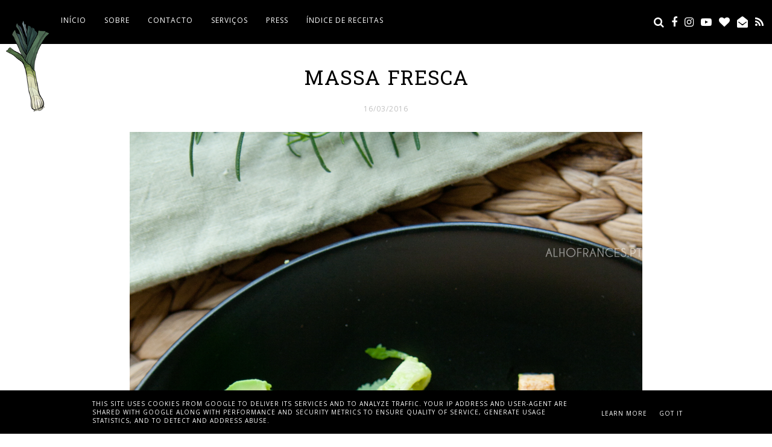

--- FILE ---
content_type: text/html; charset=UTF-8
request_url: https://www.alhofrances.pt/2016/03/massa-fresca.html
body_size: 40541
content:
<!DOCTYPE html>
<html class='v2' dir='ltr' xmlns='http://www.w3.org/1999/xhtml' xmlns:b='http://www.google.com/2005/gml/b' xmlns:data='http://www.google.com/2005/gml/data' xmlns:expr='http://www.google.com/2005/gml/expr'>
<head>
<link href='https://www.blogger.com/static/v1/widgets/335934321-css_bundle_v2.css' rel='stylesheet' type='text/css'/>
<meta content='width=device-width, initial-scale=1,maximum-scale=1.0' name='viewport'/>
<meta content='text/html; charset=UTF-8' http-equiv='Content-Type'/>
<meta content='blogger' name='generator'/>
<link href='https://www.alhofrances.pt/favicon.ico' rel='icon' type='image/x-icon'/>
<link href='https://www.alhofrances.pt/2016/03/massa-fresca.html' rel='canonical'/>
<link rel="alternate" type="application/atom+xml" title="Alho Francês - Atom" href="https://www.alhofrances.pt/feeds/posts/default" />
<link rel="alternate" type="application/rss+xml" title="Alho Francês - RSS" href="https://www.alhofrances.pt/feeds/posts/default?alt=rss" />
<link rel="service.post" type="application/atom+xml" title="Alho Francês - Atom" href="https://www.blogger.com/feeds/2771415968141144470/posts/default" />

<link rel="alternate" type="application/atom+xml" title="Alho Francês - Atom" href="https://www.alhofrances.pt/feeds/5569291076835202720/comments/default" />
<!--Can't find substitution for tag [blog.ieCssRetrofitLinks]-->
<link href='https://blogger.googleusercontent.com/img/b/R29vZ2xl/AVvXsEheQqJHufAAGzzGMEoPBQrl7fLigWJRqsFN6bz9ig_u1ySoMel72ovMgmuFeeZSNyNVmOzUzDBEqop1Mw-IfQ3uCiZd7dcxV8EklTCGTXxjLszDkIldbiAlm6qvChFUqrnGc7ISfr73icM/s1600/[base64]%25C2%25A02.png' rel='image_src'/>
<meta content='massa abacate esparguete pasta saudavel pimento lima tofu veggie vegan vegetarian vegetariano comida vegetariana blog portugal receitas recipe recipes alho frances alhofrancespt faceis comida saudavel rapida bimby portugal brasil' name='description'/>
<meta content='https://www.alhofrances.pt/2016/03/massa-fresca.html' property='og:url'/>
<meta content='Massa Fresca' property='og:title'/>
<meta content='massa abacate esparguete pasta saudavel pimento lima tofu veggie vegan vegetarian vegetariano comida vegetariana blog portugal receitas recipe recipes alho frances alhofrancespt faceis comida saudavel rapida bimby portugal brasil' property='og:description'/>
<meta content='https://blogger.googleusercontent.com/img/b/R29vZ2xl/AVvXsEheQqJHufAAGzzGMEoPBQrl7fLigWJRqsFN6bz9ig_u1ySoMel72ovMgmuFeeZSNyNVmOzUzDBEqop1Mw-IfQ3uCiZd7dcxV8EklTCGTXxjLszDkIldbiAlm6qvChFUqrnGc7ISfr73icM/w1200-h630-p-k-no-nu/[base64]%25C2%25A02.png' property='og:image'/>
<title>
Massa Fresca | Alho Francês
</title>
<meta content='Alho Francês: Massa Fresca' property='og:title'/>
<meta content='article' property='og:type'/>
<meta content='https://www.alhofrances.pt/2016/03/massa-fresca.html' property='og:url'/>
<meta content='https://blogger.googleusercontent.com/img/b/R29vZ2xl/AVvXsEheQqJHufAAGzzGMEoPBQrl7fLigWJRqsFN6bz9ig_u1ySoMel72ovMgmuFeeZSNyNVmOzUzDBEqop1Mw-IfQ3uCiZd7dcxV8EklTCGTXxjLszDkIldbiAlm6qvChFUqrnGc7ISfr73icM/s1600/[base64]%25C2%25A02.png' property='og:image'/>
<meta content='Alho Francês' property='og:site_name'/>
<meta content='massa abacate esparguete pasta saudavel pimento lima tofu veggie vegan vegetarian vegetariano comida vegetariana blog portugal receitas recipe recipes alho frances alhofrancespt faceis comida saudavel rapida bimby portugal brasil' name='og:description'/>
<meta content='https://www.alhofrances.pt/' name='twitter:domain'/>
<meta content='Massa Fresca' name='twitter:title'/>
<meta content='summary_large_image' name='twitter:card'/>
<meta content='https://blogger.googleusercontent.com/img/b/R29vZ2xl/AVvXsEheQqJHufAAGzzGMEoPBQrl7fLigWJRqsFN6bz9ig_u1ySoMel72ovMgmuFeeZSNyNVmOzUzDBEqop1Mw-IfQ3uCiZd7dcxV8EklTCGTXxjLszDkIldbiAlm6qvChFUqrnGc7ISfr73icM/s1600/[base64]%25C2%25A02.png' name='twitter:image'/>
<link href='https://fonts.googleapis.com/css?family=Open+Sans:300,400i,400' rel='stylesheet'/>
<link href='https://fonts.googleapis.com/css?family=Playfair+Display:400,400i' rel='stylesheet'/>
<style type='text/css'>@font-face{font-family:'Hanuman';font-style:normal;font-weight:400;font-display:swap;src:url(//fonts.gstatic.com/s/hanuman/v24/VuJudNvD15HhpJJBYq31yFn72hxIv0sd5yDgWdTYQezRj28xHg.woff2)format('woff2');unicode-range:U+1780-17FF,U+19E0-19FF,U+200C-200D,U+25CC;}@font-face{font-family:'Hanuman';font-style:normal;font-weight:400;font-display:swap;src:url(//fonts.gstatic.com/s/hanuman/v24/VuJudNvD15HhpJJBYq31yFn72hxIv0sd5yDrWdTYQezRj28.woff2)format('woff2');unicode-range:U+0000-00FF,U+0131,U+0152-0153,U+02BB-02BC,U+02C6,U+02DA,U+02DC,U+0304,U+0308,U+0329,U+2000-206F,U+20AC,U+2122,U+2191,U+2193,U+2212,U+2215,U+FEFF,U+FFFD;}@font-face{font-family:'Open Sans';font-style:normal;font-weight:300;font-stretch:100%;font-display:swap;src:url(//fonts.gstatic.com/s/opensans/v44/memvYaGs126MiZpBA-UvWbX2vVnXBbObj2OVTSKmu0SC55K5gw.woff2)format('woff2');unicode-range:U+0460-052F,U+1C80-1C8A,U+20B4,U+2DE0-2DFF,U+A640-A69F,U+FE2E-FE2F;}@font-face{font-family:'Open Sans';font-style:normal;font-weight:300;font-stretch:100%;font-display:swap;src:url(//fonts.gstatic.com/s/opensans/v44/memvYaGs126MiZpBA-UvWbX2vVnXBbObj2OVTSumu0SC55K5gw.woff2)format('woff2');unicode-range:U+0301,U+0400-045F,U+0490-0491,U+04B0-04B1,U+2116;}@font-face{font-family:'Open Sans';font-style:normal;font-weight:300;font-stretch:100%;font-display:swap;src:url(//fonts.gstatic.com/s/opensans/v44/memvYaGs126MiZpBA-UvWbX2vVnXBbObj2OVTSOmu0SC55K5gw.woff2)format('woff2');unicode-range:U+1F00-1FFF;}@font-face{font-family:'Open Sans';font-style:normal;font-weight:300;font-stretch:100%;font-display:swap;src:url(//fonts.gstatic.com/s/opensans/v44/memvYaGs126MiZpBA-UvWbX2vVnXBbObj2OVTSymu0SC55K5gw.woff2)format('woff2');unicode-range:U+0370-0377,U+037A-037F,U+0384-038A,U+038C,U+038E-03A1,U+03A3-03FF;}@font-face{font-family:'Open Sans';font-style:normal;font-weight:300;font-stretch:100%;font-display:swap;src:url(//fonts.gstatic.com/s/opensans/v44/memvYaGs126MiZpBA-UvWbX2vVnXBbObj2OVTS2mu0SC55K5gw.woff2)format('woff2');unicode-range:U+0307-0308,U+0590-05FF,U+200C-2010,U+20AA,U+25CC,U+FB1D-FB4F;}@font-face{font-family:'Open Sans';font-style:normal;font-weight:300;font-stretch:100%;font-display:swap;src:url(//fonts.gstatic.com/s/opensans/v44/memvYaGs126MiZpBA-UvWbX2vVnXBbObj2OVTVOmu0SC55K5gw.woff2)format('woff2');unicode-range:U+0302-0303,U+0305,U+0307-0308,U+0310,U+0312,U+0315,U+031A,U+0326-0327,U+032C,U+032F-0330,U+0332-0333,U+0338,U+033A,U+0346,U+034D,U+0391-03A1,U+03A3-03A9,U+03B1-03C9,U+03D1,U+03D5-03D6,U+03F0-03F1,U+03F4-03F5,U+2016-2017,U+2034-2038,U+203C,U+2040,U+2043,U+2047,U+2050,U+2057,U+205F,U+2070-2071,U+2074-208E,U+2090-209C,U+20D0-20DC,U+20E1,U+20E5-20EF,U+2100-2112,U+2114-2115,U+2117-2121,U+2123-214F,U+2190,U+2192,U+2194-21AE,U+21B0-21E5,U+21F1-21F2,U+21F4-2211,U+2213-2214,U+2216-22FF,U+2308-230B,U+2310,U+2319,U+231C-2321,U+2336-237A,U+237C,U+2395,U+239B-23B7,U+23D0,U+23DC-23E1,U+2474-2475,U+25AF,U+25B3,U+25B7,U+25BD,U+25C1,U+25CA,U+25CC,U+25FB,U+266D-266F,U+27C0-27FF,U+2900-2AFF,U+2B0E-2B11,U+2B30-2B4C,U+2BFE,U+3030,U+FF5B,U+FF5D,U+1D400-1D7FF,U+1EE00-1EEFF;}@font-face{font-family:'Open Sans';font-style:normal;font-weight:300;font-stretch:100%;font-display:swap;src:url(//fonts.gstatic.com/s/opensans/v44/memvYaGs126MiZpBA-UvWbX2vVnXBbObj2OVTUGmu0SC55K5gw.woff2)format('woff2');unicode-range:U+0001-000C,U+000E-001F,U+007F-009F,U+20DD-20E0,U+20E2-20E4,U+2150-218F,U+2190,U+2192,U+2194-2199,U+21AF,U+21E6-21F0,U+21F3,U+2218-2219,U+2299,U+22C4-22C6,U+2300-243F,U+2440-244A,U+2460-24FF,U+25A0-27BF,U+2800-28FF,U+2921-2922,U+2981,U+29BF,U+29EB,U+2B00-2BFF,U+4DC0-4DFF,U+FFF9-FFFB,U+10140-1018E,U+10190-1019C,U+101A0,U+101D0-101FD,U+102E0-102FB,U+10E60-10E7E,U+1D2C0-1D2D3,U+1D2E0-1D37F,U+1F000-1F0FF,U+1F100-1F1AD,U+1F1E6-1F1FF,U+1F30D-1F30F,U+1F315,U+1F31C,U+1F31E,U+1F320-1F32C,U+1F336,U+1F378,U+1F37D,U+1F382,U+1F393-1F39F,U+1F3A7-1F3A8,U+1F3AC-1F3AF,U+1F3C2,U+1F3C4-1F3C6,U+1F3CA-1F3CE,U+1F3D4-1F3E0,U+1F3ED,U+1F3F1-1F3F3,U+1F3F5-1F3F7,U+1F408,U+1F415,U+1F41F,U+1F426,U+1F43F,U+1F441-1F442,U+1F444,U+1F446-1F449,U+1F44C-1F44E,U+1F453,U+1F46A,U+1F47D,U+1F4A3,U+1F4B0,U+1F4B3,U+1F4B9,U+1F4BB,U+1F4BF,U+1F4C8-1F4CB,U+1F4D6,U+1F4DA,U+1F4DF,U+1F4E3-1F4E6,U+1F4EA-1F4ED,U+1F4F7,U+1F4F9-1F4FB,U+1F4FD-1F4FE,U+1F503,U+1F507-1F50B,U+1F50D,U+1F512-1F513,U+1F53E-1F54A,U+1F54F-1F5FA,U+1F610,U+1F650-1F67F,U+1F687,U+1F68D,U+1F691,U+1F694,U+1F698,U+1F6AD,U+1F6B2,U+1F6B9-1F6BA,U+1F6BC,U+1F6C6-1F6CF,U+1F6D3-1F6D7,U+1F6E0-1F6EA,U+1F6F0-1F6F3,U+1F6F7-1F6FC,U+1F700-1F7FF,U+1F800-1F80B,U+1F810-1F847,U+1F850-1F859,U+1F860-1F887,U+1F890-1F8AD,U+1F8B0-1F8BB,U+1F8C0-1F8C1,U+1F900-1F90B,U+1F93B,U+1F946,U+1F984,U+1F996,U+1F9E9,U+1FA00-1FA6F,U+1FA70-1FA7C,U+1FA80-1FA89,U+1FA8F-1FAC6,U+1FACE-1FADC,U+1FADF-1FAE9,U+1FAF0-1FAF8,U+1FB00-1FBFF;}@font-face{font-family:'Open Sans';font-style:normal;font-weight:300;font-stretch:100%;font-display:swap;src:url(//fonts.gstatic.com/s/opensans/v44/memvYaGs126MiZpBA-UvWbX2vVnXBbObj2OVTSCmu0SC55K5gw.woff2)format('woff2');unicode-range:U+0102-0103,U+0110-0111,U+0128-0129,U+0168-0169,U+01A0-01A1,U+01AF-01B0,U+0300-0301,U+0303-0304,U+0308-0309,U+0323,U+0329,U+1EA0-1EF9,U+20AB;}@font-face{font-family:'Open Sans';font-style:normal;font-weight:300;font-stretch:100%;font-display:swap;src:url(//fonts.gstatic.com/s/opensans/v44/memvYaGs126MiZpBA-UvWbX2vVnXBbObj2OVTSGmu0SC55K5gw.woff2)format('woff2');unicode-range:U+0100-02BA,U+02BD-02C5,U+02C7-02CC,U+02CE-02D7,U+02DD-02FF,U+0304,U+0308,U+0329,U+1D00-1DBF,U+1E00-1E9F,U+1EF2-1EFF,U+2020,U+20A0-20AB,U+20AD-20C0,U+2113,U+2C60-2C7F,U+A720-A7FF;}@font-face{font-family:'Open Sans';font-style:normal;font-weight:300;font-stretch:100%;font-display:swap;src:url(//fonts.gstatic.com/s/opensans/v44/memvYaGs126MiZpBA-UvWbX2vVnXBbObj2OVTS-mu0SC55I.woff2)format('woff2');unicode-range:U+0000-00FF,U+0131,U+0152-0153,U+02BB-02BC,U+02C6,U+02DA,U+02DC,U+0304,U+0308,U+0329,U+2000-206F,U+20AC,U+2122,U+2191,U+2193,U+2212,U+2215,U+FEFF,U+FFFD;}@font-face{font-family:'Open Sans';font-style:normal;font-weight:400;font-stretch:100%;font-display:swap;src:url(//fonts.gstatic.com/s/opensans/v44/memvYaGs126MiZpBA-UvWbX2vVnXBbObj2OVTSKmu0SC55K5gw.woff2)format('woff2');unicode-range:U+0460-052F,U+1C80-1C8A,U+20B4,U+2DE0-2DFF,U+A640-A69F,U+FE2E-FE2F;}@font-face{font-family:'Open Sans';font-style:normal;font-weight:400;font-stretch:100%;font-display:swap;src:url(//fonts.gstatic.com/s/opensans/v44/memvYaGs126MiZpBA-UvWbX2vVnXBbObj2OVTSumu0SC55K5gw.woff2)format('woff2');unicode-range:U+0301,U+0400-045F,U+0490-0491,U+04B0-04B1,U+2116;}@font-face{font-family:'Open Sans';font-style:normal;font-weight:400;font-stretch:100%;font-display:swap;src:url(//fonts.gstatic.com/s/opensans/v44/memvYaGs126MiZpBA-UvWbX2vVnXBbObj2OVTSOmu0SC55K5gw.woff2)format('woff2');unicode-range:U+1F00-1FFF;}@font-face{font-family:'Open Sans';font-style:normal;font-weight:400;font-stretch:100%;font-display:swap;src:url(//fonts.gstatic.com/s/opensans/v44/memvYaGs126MiZpBA-UvWbX2vVnXBbObj2OVTSymu0SC55K5gw.woff2)format('woff2');unicode-range:U+0370-0377,U+037A-037F,U+0384-038A,U+038C,U+038E-03A1,U+03A3-03FF;}@font-face{font-family:'Open Sans';font-style:normal;font-weight:400;font-stretch:100%;font-display:swap;src:url(//fonts.gstatic.com/s/opensans/v44/memvYaGs126MiZpBA-UvWbX2vVnXBbObj2OVTS2mu0SC55K5gw.woff2)format('woff2');unicode-range:U+0307-0308,U+0590-05FF,U+200C-2010,U+20AA,U+25CC,U+FB1D-FB4F;}@font-face{font-family:'Open Sans';font-style:normal;font-weight:400;font-stretch:100%;font-display:swap;src:url(//fonts.gstatic.com/s/opensans/v44/memvYaGs126MiZpBA-UvWbX2vVnXBbObj2OVTVOmu0SC55K5gw.woff2)format('woff2');unicode-range:U+0302-0303,U+0305,U+0307-0308,U+0310,U+0312,U+0315,U+031A,U+0326-0327,U+032C,U+032F-0330,U+0332-0333,U+0338,U+033A,U+0346,U+034D,U+0391-03A1,U+03A3-03A9,U+03B1-03C9,U+03D1,U+03D5-03D6,U+03F0-03F1,U+03F4-03F5,U+2016-2017,U+2034-2038,U+203C,U+2040,U+2043,U+2047,U+2050,U+2057,U+205F,U+2070-2071,U+2074-208E,U+2090-209C,U+20D0-20DC,U+20E1,U+20E5-20EF,U+2100-2112,U+2114-2115,U+2117-2121,U+2123-214F,U+2190,U+2192,U+2194-21AE,U+21B0-21E5,U+21F1-21F2,U+21F4-2211,U+2213-2214,U+2216-22FF,U+2308-230B,U+2310,U+2319,U+231C-2321,U+2336-237A,U+237C,U+2395,U+239B-23B7,U+23D0,U+23DC-23E1,U+2474-2475,U+25AF,U+25B3,U+25B7,U+25BD,U+25C1,U+25CA,U+25CC,U+25FB,U+266D-266F,U+27C0-27FF,U+2900-2AFF,U+2B0E-2B11,U+2B30-2B4C,U+2BFE,U+3030,U+FF5B,U+FF5D,U+1D400-1D7FF,U+1EE00-1EEFF;}@font-face{font-family:'Open Sans';font-style:normal;font-weight:400;font-stretch:100%;font-display:swap;src:url(//fonts.gstatic.com/s/opensans/v44/memvYaGs126MiZpBA-UvWbX2vVnXBbObj2OVTUGmu0SC55K5gw.woff2)format('woff2');unicode-range:U+0001-000C,U+000E-001F,U+007F-009F,U+20DD-20E0,U+20E2-20E4,U+2150-218F,U+2190,U+2192,U+2194-2199,U+21AF,U+21E6-21F0,U+21F3,U+2218-2219,U+2299,U+22C4-22C6,U+2300-243F,U+2440-244A,U+2460-24FF,U+25A0-27BF,U+2800-28FF,U+2921-2922,U+2981,U+29BF,U+29EB,U+2B00-2BFF,U+4DC0-4DFF,U+FFF9-FFFB,U+10140-1018E,U+10190-1019C,U+101A0,U+101D0-101FD,U+102E0-102FB,U+10E60-10E7E,U+1D2C0-1D2D3,U+1D2E0-1D37F,U+1F000-1F0FF,U+1F100-1F1AD,U+1F1E6-1F1FF,U+1F30D-1F30F,U+1F315,U+1F31C,U+1F31E,U+1F320-1F32C,U+1F336,U+1F378,U+1F37D,U+1F382,U+1F393-1F39F,U+1F3A7-1F3A8,U+1F3AC-1F3AF,U+1F3C2,U+1F3C4-1F3C6,U+1F3CA-1F3CE,U+1F3D4-1F3E0,U+1F3ED,U+1F3F1-1F3F3,U+1F3F5-1F3F7,U+1F408,U+1F415,U+1F41F,U+1F426,U+1F43F,U+1F441-1F442,U+1F444,U+1F446-1F449,U+1F44C-1F44E,U+1F453,U+1F46A,U+1F47D,U+1F4A3,U+1F4B0,U+1F4B3,U+1F4B9,U+1F4BB,U+1F4BF,U+1F4C8-1F4CB,U+1F4D6,U+1F4DA,U+1F4DF,U+1F4E3-1F4E6,U+1F4EA-1F4ED,U+1F4F7,U+1F4F9-1F4FB,U+1F4FD-1F4FE,U+1F503,U+1F507-1F50B,U+1F50D,U+1F512-1F513,U+1F53E-1F54A,U+1F54F-1F5FA,U+1F610,U+1F650-1F67F,U+1F687,U+1F68D,U+1F691,U+1F694,U+1F698,U+1F6AD,U+1F6B2,U+1F6B9-1F6BA,U+1F6BC,U+1F6C6-1F6CF,U+1F6D3-1F6D7,U+1F6E0-1F6EA,U+1F6F0-1F6F3,U+1F6F7-1F6FC,U+1F700-1F7FF,U+1F800-1F80B,U+1F810-1F847,U+1F850-1F859,U+1F860-1F887,U+1F890-1F8AD,U+1F8B0-1F8BB,U+1F8C0-1F8C1,U+1F900-1F90B,U+1F93B,U+1F946,U+1F984,U+1F996,U+1F9E9,U+1FA00-1FA6F,U+1FA70-1FA7C,U+1FA80-1FA89,U+1FA8F-1FAC6,U+1FACE-1FADC,U+1FADF-1FAE9,U+1FAF0-1FAF8,U+1FB00-1FBFF;}@font-face{font-family:'Open Sans';font-style:normal;font-weight:400;font-stretch:100%;font-display:swap;src:url(//fonts.gstatic.com/s/opensans/v44/memvYaGs126MiZpBA-UvWbX2vVnXBbObj2OVTSCmu0SC55K5gw.woff2)format('woff2');unicode-range:U+0102-0103,U+0110-0111,U+0128-0129,U+0168-0169,U+01A0-01A1,U+01AF-01B0,U+0300-0301,U+0303-0304,U+0308-0309,U+0323,U+0329,U+1EA0-1EF9,U+20AB;}@font-face{font-family:'Open Sans';font-style:normal;font-weight:400;font-stretch:100%;font-display:swap;src:url(//fonts.gstatic.com/s/opensans/v44/memvYaGs126MiZpBA-UvWbX2vVnXBbObj2OVTSGmu0SC55K5gw.woff2)format('woff2');unicode-range:U+0100-02BA,U+02BD-02C5,U+02C7-02CC,U+02CE-02D7,U+02DD-02FF,U+0304,U+0308,U+0329,U+1D00-1DBF,U+1E00-1E9F,U+1EF2-1EFF,U+2020,U+20A0-20AB,U+20AD-20C0,U+2113,U+2C60-2C7F,U+A720-A7FF;}@font-face{font-family:'Open Sans';font-style:normal;font-weight:400;font-stretch:100%;font-display:swap;src:url(//fonts.gstatic.com/s/opensans/v44/memvYaGs126MiZpBA-UvWbX2vVnXBbObj2OVTS-mu0SC55I.woff2)format('woff2');unicode-range:U+0000-00FF,U+0131,U+0152-0153,U+02BB-02BC,U+02C6,U+02DA,U+02DC,U+0304,U+0308,U+0329,U+2000-206F,U+20AC,U+2122,U+2191,U+2193,U+2212,U+2215,U+FEFF,U+FFFD;}@font-face{font-family:'Playfair Display';font-style:italic;font-weight:400;font-display:swap;src:url(//fonts.gstatic.com/s/playfairdisplay/v40/nuFRD-vYSZviVYUb_rj3ij__anPXDTnCjmHKM4nYO7KN_qiTXtXA-X-uE0qEE5Do.woff2)format('woff2');unicode-range:U+0301,U+0400-045F,U+0490-0491,U+04B0-04B1,U+2116;}@font-face{font-family:'Playfair Display';font-style:italic;font-weight:400;font-display:swap;src:url(//fonts.gstatic.com/s/playfairdisplay/v40/nuFRD-vYSZviVYUb_rj3ij__anPXDTnCjmHKM4nYO7KN_qiTXt7A-X-uE0qEE5Do.woff2)format('woff2');unicode-range:U+0102-0103,U+0110-0111,U+0128-0129,U+0168-0169,U+01A0-01A1,U+01AF-01B0,U+0300-0301,U+0303-0304,U+0308-0309,U+0323,U+0329,U+1EA0-1EF9,U+20AB;}@font-face{font-family:'Playfair Display';font-style:italic;font-weight:400;font-display:swap;src:url(//fonts.gstatic.com/s/playfairdisplay/v40/nuFRD-vYSZviVYUb_rj3ij__anPXDTnCjmHKM4nYO7KN_qiTXt_A-X-uE0qEE5Do.woff2)format('woff2');unicode-range:U+0100-02BA,U+02BD-02C5,U+02C7-02CC,U+02CE-02D7,U+02DD-02FF,U+0304,U+0308,U+0329,U+1D00-1DBF,U+1E00-1E9F,U+1EF2-1EFF,U+2020,U+20A0-20AB,U+20AD-20C0,U+2113,U+2C60-2C7F,U+A720-A7FF;}@font-face{font-family:'Playfair Display';font-style:italic;font-weight:400;font-display:swap;src:url(//fonts.gstatic.com/s/playfairdisplay/v40/nuFRD-vYSZviVYUb_rj3ij__anPXDTnCjmHKM4nYO7KN_qiTXtHA-X-uE0qEEw.woff2)format('woff2');unicode-range:U+0000-00FF,U+0131,U+0152-0153,U+02BB-02BC,U+02C6,U+02DA,U+02DC,U+0304,U+0308,U+0329,U+2000-206F,U+20AC,U+2122,U+2191,U+2193,U+2212,U+2215,U+FEFF,U+FFFD;}@font-face{font-family:'Playfair Display';font-style:normal;font-weight:400;font-display:swap;src:url(//fonts.gstatic.com/s/playfairdisplay/v40/nuFvD-vYSZviVYUb_rj3ij__anPXJzDwcbmjWBN2PKdFvXDTbtPK-F2qC0usEw.woff2)format('woff2');unicode-range:U+0301,U+0400-045F,U+0490-0491,U+04B0-04B1,U+2116;}@font-face{font-family:'Playfair Display';font-style:normal;font-weight:400;font-display:swap;src:url(//fonts.gstatic.com/s/playfairdisplay/v40/nuFvD-vYSZviVYUb_rj3ij__anPXJzDwcbmjWBN2PKdFvXDYbtPK-F2qC0usEw.woff2)format('woff2');unicode-range:U+0102-0103,U+0110-0111,U+0128-0129,U+0168-0169,U+01A0-01A1,U+01AF-01B0,U+0300-0301,U+0303-0304,U+0308-0309,U+0323,U+0329,U+1EA0-1EF9,U+20AB;}@font-face{font-family:'Playfair Display';font-style:normal;font-weight:400;font-display:swap;src:url(//fonts.gstatic.com/s/playfairdisplay/v40/nuFvD-vYSZviVYUb_rj3ij__anPXJzDwcbmjWBN2PKdFvXDZbtPK-F2qC0usEw.woff2)format('woff2');unicode-range:U+0100-02BA,U+02BD-02C5,U+02C7-02CC,U+02CE-02D7,U+02DD-02FF,U+0304,U+0308,U+0329,U+1D00-1DBF,U+1E00-1E9F,U+1EF2-1EFF,U+2020,U+20A0-20AB,U+20AD-20C0,U+2113,U+2C60-2C7F,U+A720-A7FF;}@font-face{font-family:'Playfair Display';font-style:normal;font-weight:400;font-display:swap;src:url(//fonts.gstatic.com/s/playfairdisplay/v40/nuFvD-vYSZviVYUb_rj3ij__anPXJzDwcbmjWBN2PKdFvXDXbtPK-F2qC0s.woff2)format('woff2');unicode-range:U+0000-00FF,U+0131,U+0152-0153,U+02BB-02BC,U+02C6,U+02DA,U+02DC,U+0304,U+0308,U+0329,U+2000-206F,U+20AC,U+2122,U+2191,U+2193,U+2212,U+2215,U+FEFF,U+FFFD;}@font-face{font-family:'Tinos';font-style:normal;font-weight:400;font-display:swap;src:url(//fonts.gstatic.com/s/tinos/v25/buE4poGnedXvwjX2fmRD8iI_wNU.woff2)format('woff2');unicode-range:U+0460-052F,U+1C80-1C8A,U+20B4,U+2DE0-2DFF,U+A640-A69F,U+FE2E-FE2F;}@font-face{font-family:'Tinos';font-style:normal;font-weight:400;font-display:swap;src:url(//fonts.gstatic.com/s/tinos/v25/buE4poGnedXvwjX_fmRD8iI_wNU.woff2)format('woff2');unicode-range:U+0301,U+0400-045F,U+0490-0491,U+04B0-04B1,U+2116;}@font-face{font-family:'Tinos';font-style:normal;font-weight:400;font-display:swap;src:url(//fonts.gstatic.com/s/tinos/v25/buE4poGnedXvwjX3fmRD8iI_wNU.woff2)format('woff2');unicode-range:U+1F00-1FFF;}@font-face{font-family:'Tinos';font-style:normal;font-weight:400;font-display:swap;src:url(//fonts.gstatic.com/s/tinos/v25/buE4poGnedXvwjX4fmRD8iI_wNU.woff2)format('woff2');unicode-range:U+0370-0377,U+037A-037F,U+0384-038A,U+038C,U+038E-03A1,U+03A3-03FF;}@font-face{font-family:'Tinos';font-style:normal;font-weight:400;font-display:swap;src:url(//fonts.gstatic.com/s/tinos/v25/buE4poGnedXvwjX5fmRD8iI_wNU.woff2)format('woff2');unicode-range:U+0307-0308,U+0590-05FF,U+200C-2010,U+20AA,U+25CC,U+FB1D-FB4F;}@font-face{font-family:'Tinos';font-style:normal;font-weight:400;font-display:swap;src:url(//fonts.gstatic.com/s/tinos/v25/buE4poGnedXvwjX0fmRD8iI_wNU.woff2)format('woff2');unicode-range:U+0102-0103,U+0110-0111,U+0128-0129,U+0168-0169,U+01A0-01A1,U+01AF-01B0,U+0300-0301,U+0303-0304,U+0308-0309,U+0323,U+0329,U+1EA0-1EF9,U+20AB;}@font-face{font-family:'Tinos';font-style:normal;font-weight:400;font-display:swap;src:url(//fonts.gstatic.com/s/tinos/v25/buE4poGnedXvwjX1fmRD8iI_wNU.woff2)format('woff2');unicode-range:U+0100-02BA,U+02BD-02C5,U+02C7-02CC,U+02CE-02D7,U+02DD-02FF,U+0304,U+0308,U+0329,U+1D00-1DBF,U+1E00-1E9F,U+1EF2-1EFF,U+2020,U+20A0-20AB,U+20AD-20C0,U+2113,U+2C60-2C7F,U+A720-A7FF;}@font-face{font-family:'Tinos';font-style:normal;font-weight:400;font-display:swap;src:url(//fonts.gstatic.com/s/tinos/v25/buE4poGnedXvwjX7fmRD8iI_.woff2)format('woff2');unicode-range:U+0000-00FF,U+0131,U+0152-0153,U+02BB-02BC,U+02C6,U+02DA,U+02DC,U+0304,U+0308,U+0329,U+2000-206F,U+20AC,U+2122,U+2191,U+2193,U+2212,U+2215,U+FEFF,U+FFFD;}</style>
<style id='page-skin-1' type='text/css'><!--
/*
-----------------------------------------------
Name:     Marigold II
Version:  1.0
Designer: Underline Designs
URL:      https://underlinedesigns.com/
----------------------------------------------- */
/* Variable definitions
====================
<Variable name="keycolor" description="Main Color" type="color" default="#66bbdd" />
<Group description="Body Text" selector="body">
<Variable name="body.font" description="Font" type="font" default="normal 300 15px 'Open Sans', sans-serif" />
<Variable name="body.color" description="Text Color" type="color" default="#000" />
</Group>
<Group description="Backgrounds" selector=".body-fauxcolumns-outer">
<Variable name="body.background.color" description="Outer Background" type="color" default="#fff" />
<Variable name="content.background.color" description="Inner Background" type="color" default="#ffffff" />
</Group>
<Group description="Highlighted Text" selector="body">
<Variable name="highlight.color" description="Hightlight Text Color" type="color" default="#DEDEDE" />
<Variable name="highlight.background.color" description="Highlight Background Color" type="color" default="#000" />
</Group>
<Group description="Links" selector=".main-outer">
<Variable name="link.color" description="Link Color" type="color" default="#adabab" />
<Variable name="link.visited.color" description="Visited Color" type="color" default="#adabab" />
<Variable name="link.hover.color" description="Hover Color" type="color" default="#000" />
</Group>
<Group description="Post Links" selector=".post-content">
<Variable name="plink.color" description="Link Color" type="color" default="#ff9a9a" />
<Variable name="plink.visited.color" description="Visited Color" type="color" default="#ff9a9a" />
<Variable name="plink.hover.color" description="Hover Color" type="color" default="#e26868" />
</Group>
<Group description="Menu Bar" selector=".menubar">
<Variable name="menu.font" description="Font" type="font" default="normal 400 10px 'Open Sans', sans-serif" />
<Variable name="menu.color" description="Color" type="color" default="#fff" />
<Variable name="menu.color.hover" description="Hover Color" type="color" default="#c2c2c2" />
<Variable name="menu.background" description="background" type="color" default="#000" />
</Group>
<Group description="Blog Title" selector=".header h1">
<Variable name="header.image" description="Menu Header Size" type="length" default="80px" min="10px" max="300px" />
<Variable name="header.font" description="Font" type="font" default="italic normal 80px 'Playfair Display', serif" />
<Variable name="header.color" description="Title Color" type="color" default="#000" />
</Group>
<Group description="Blog Description" selector=".header .description">
<Variable name="description.font" description="Font" type="font" default="normal 300 10px 'Open Sans', sans-serif" />
<Variable name="description.color" description="Description Color" type="color" default="#000" />
</Group>
<Group description="Slider" selector="#slide-show">
<Variable name="slider.font" description="Title Font" type="font" default="normal 300 33px 'Open Sans', sans-serif" />
<Variable name="slider.image" description="Image Height" type="length" default="500px" min="300px" max="700px" />
</Group>
<Group description="Homepage Logo" selector=".homepage-logo">
<Variable name="logo.image" description="Image Size" type="length" default="450px" min="100px" max="2000px" />
<Variable name="logo.distance" description="Distance from the slider" type="length" default="90px" min="10px" max="390px" />
</Group>
<Group description="About Image" selector=".homepage-logo">
<Variable name="about.image" description="Image Size" type="length" default="400px" min="200px" max="1200px" />
</Group>
<Group description="Homepage Tabs" selector=".tab-links li">
<Variable name="tabz.font" description="Title Font" type="font" default="normal 300 13px 'Open Sans', sans-serif" />
<Variable name="featured.num.font" description="Number Font" type="font" default="italic normal 20px 'Playfair Display', serif" />
<Variable name="tabz.color" description="Title Color" type="color" default="#000" />
<Variable name="tabz.active.color" description="Active Title Color" type="color" default="#fff" />
<Variable name="tabz.background.color" description="Background Color" type="color" default="#fff" />
<Variable name="tabz.border.color" description="Border Color" type="color" default="#000" />
</Group>
<Group description="Featured Categories" selector=".f-inner">
<Variable name="featured.cat.font" description="Title Font" type="font" default="normal 300 20px 'Open Sans', sans-serif" />
<Variable name="featured.img.size" description="Image Size" type="length" default="450px" min="200px" max="700px" />
</Group>
<Group description="Featured Post / Popular Posts" selector=".FeaturedPost h3, .PopularPosts .item-title">
<Variable name="featured.font" description="Title Font" type="font" default="normal 300 13px 'Open Sans', sans-serif" />
</Group>
<Group description="Overlay Box" selector=".slider-b">
<Variable name="com.color" description="Text Color" type="color" default="#fff" />
<Variable name="com.color.hover" description="Text Hover Color" type="color" default="#000" />
<Variable name="com.background" description="background color" type="color" default="rgba(0, 0, 0, 0.11)" />
</Group>
<Group description="Post Items" selector=".post-outer">
<Variable name="post.title.font" description="Font" type="font" default="normal 300 33px 'Open Sans', sans-serif" />
<Variable name="summary.font" description="Summary Font" type="font" default="normal 300 15px 'Open Sans', sans-serif" />
<Variable name="first.summary.font" description="Summary First Letter Font" type="font" default="italic normal 30px 'Playfair Display', serif" />
<Variable name="date.font" description="Date Font" type="font" default="normal 300 10px 'Open Sans', sans-serif" />
<Variable name="date.color" description="Date Color" type="color" default="#c2c2c2" />
</Group>
<Group description="Read More Buttons" selector=".jump-link a, #blog-pager a, .comments .comment .comment-actions a, .comments .continue a, .jump-link span">
<Variable name="more.font" description="Font" type="font" default="normal 300 10px 'Open Sans', sans-serif" />
<Variable name="more.color" description="Text Color" type="color" default="#fff" />
<Variable name="more.background" description="Background Color" type="color" default="#000" />
<Variable name="more.border" description="Border Color" type="color" default="#000" />
<Variable name="more.hover.color" description="Hover Text Color" type="color" default="#000" />
<Variable name="more.hover.background" description="Hover Background Color" type="color" default="#fff" />
</Group>
<Group description="Post Content Items" selector=".post-outer">
<Variable name="heading.font" description="Heading Font" type="font" default="normal normal 80px 'Playfair Display', serif" />
<Variable name="quote.font" description="Quote Font" type="font" default="italic normal 20px 'Playfair Display', serif" />
</Group>
<Group description="Post Footer" selector=".post-footer">
<Variable name="post.footer.font" description="Post Footer Font" type="font" default="normal 300 10px 'Open Sans', sans-serif" />
<Variable name="post.footer.color" description="Text Color" type="color" default="#000" />
<Variable name="post.footer.border" description="Border Color" type="color" default="#000" />
</Group>
<Group description="Comments" selector=".comments">
<Variable name="comment.font" description="Title Font" type="font" default="normal 300 18px 'Open Sans', sans-serif" />
<Variable name="comment.color" description="Title Color" type="color" default="#000" />
<Variable name="comment.font.user" description="User Font" type="font" default="normal normal 16px 'Playfair Display', serif" />
</Group>
<Group description="Gadgets" selector=".sidebar .widget h2">
<Variable name="widget.title.font" description="Title Font" type="font" default="normal 300 13px 'Open Sans', sans-serif" />
<Variable name="gadget.color" description="Text Color" type="color" default="#000" />
<Variable name="gadget.background" description="Background Color" type="color" default="#fff" />
<Variable name="gadget.border" description="Border Color" type="color" default="#000" />
</Group>
<Group description="Follow By Email" selector=".FollowByEmail">
<Variable name="follow.background" description="Sidebar Background Color" type="color" default="#000" />
<Variable name="sidebar.follow.color" description="Sidebar Text Color" type="color" default="#fff" />
<Variable name="follow.color" description="Text Color" type="color" default="#000" />
<Variable name="follow.font" description="Inputs Font" type="font" default="normal 300 10px 'Open Sans', sans-serif" />
<Variable name="follow.title.font" description="Title Font" type="font" default="normal normal 40px 'Playfair Display', serif" />
</Group>
<Group description="Footer" selector=".footer-outer">
<Variable name="footer.background" description="Footer Background" type="color" default="#000" />
<Variable name="footer.color" description="Text Color" type="color" default="#ffffff" />
<Variable name="footer.link.color" description="Link Color" type="color" default="#ffffff" />
<Variable name="footer.hover.color" description="Link Hover Color" type="color" default="#ffffff" />
<Variable name="footer.font" description="Title Font" type="font" default="normal 300 10px 'Open Sans', sans-serif" />
</Group>
<Group description="Search" selector="#search-bar">
<Variable name="search.font" description="Text Font" type="font" default="normal 300 10px 'Open Sans', sans-serif" />
<Variable name="search.color" description="Pop up Search Color" type="color" default="#ffffff" />
<Variable name="search.background" description="Pop up Search Background" type="color" default="#000" />
</Group>
<Group description="Social Media" selector="#LinkList400">
<Variable name="sticky.color" description="Icons Color" type="color" default="#fff" />
</Group>
<Group description="Label Pages" selector="#search-bar">
<Variable name="label.font" description="Title Font" type="font" default="italic normal 40px 'Playfair Display', serif" />
<Variable name="label.color" description="Title Color" type="color" default="#000" />
<Variable name="label.border" description="Border Color" type="color" default="#000" />
<Variable name="label.post.font" description="Post Title Font" type="font" default="normal 300 20px 'Open Sans', sans-serif" />
</Group>
<Group description="Instagram Title" selector="#instafeed-widget h2">
<Variable name="insta.font" description="Title Font" type="font" default="normal normal 40px 'Playfair Display', serif" />
<Variable name="insta.color" description="Title Color" type="color" default="#000" />
</Group>
<Group description="Status Message" selector=".status-msg-body">
<Variable name="status.font" description="Text Font" type="font" default="normal 300 13px 'Open Sans', sans-serif" />
</Group>
<Variable name="body.background" description="Body Background" type="background" color="#ffffff" default="$(color) none repeat scroll top left" />
<Variable name="body.background.override" description="Body Background Override" type="string" default="" />
*/
/* Content
----------------------------------------------- */
html {
line-height: 1.15;
-ms-text-size-adjust: 100%;
-webkit-text-size-adjust: 100%
}
body {
font: normal normal 15px Open Sans;
color: #000000;
background: #ffffff none repeat scroll top left;
}
html body,
body.mobile,
html .post-body {
font: normal normal 15px Open Sans;
color: #000000;
line-height: 2;
}
html body .region-inner {
min-width: 0;
max-width: 100%;
width: auto;
}
article,
aside,
footer,
header,
nav,
main,
section {
display: block;
margin: 0;
padding: 0;
border: 0;
vertical-align: baseline
}
.section {
margin: 0;
padding: 0;
border: 0;
vertical-align: baseline
}
h1 {
font-size: 2em;
margin: .67em 0
}
.post-content h1,
.post-content h2,
.post-content h3,
.post-content h4,
.post-content h5,
.post-content h6 {
margin: 25px auto 5px auto;
}
h1,
h2,
h3,
h4,
h5,
h6 {
font: normal normal 42px 'Playfair Display', serif;
}
h1 {
font-size: 25px;
}
h2 {
font-size: 20px;
}
h3 {
font-size: 15px;
}
h4 {
font-size: 13px;
}
h5 {
font-size: 12px;
}
h6 {
font-size: 10px;
}
figcaption,
figure {
display: block
}
figure {
margin: 1em 40px
}
hr {
box-sizing: content-box;
height: 0;
overflow: visible
}
pre {
font-family: monospace, monospace;
font-size: 1em
}
a {
text-decoration: none;
color: #274e13;
margin: 0 auto;
-webkit-text-decoration-skip: objects
}
a:active,
a:hover {
text-decoration: none;
color: #54b12b;
outline-width: 0
}
.post-content a:link {
text-decoration: none;
color: #274e13;
margin: 0 !important;
}
.post-content a:visited {
text-decoration: none;
color: #134e3a;
}
.post-content a:hover {
text-decoration: none;
color: #38761d;
}
abbr[title] {
border-bottom: 0;
text-decoration: none;
}
b,
strong {
font-weight: inherit
}
b,
strong {
font-weight: bolder
}
code,
kbd,
samp {
font-family: monospace, monospace;
font-size: 1em
}
dfn {
font-style: italic
}
mark {
background-color: #ff0;
color: #000
}
small {
font-size: 80%
}
blockquote {
font: italic normal 16px 'Playfair Display', serif;
}
sub,
sup {
font-size: 75%;
line-height: 0;
position: relative;
vertical-align: baseline
}
.widget {
line-height: 2;
}
sub {
bottom: -0.25em
}
sup {
top: -0.5em
}
audio,
video {
display: inline-block
}
img {
border-style: none;
max-width: 100%;
padding: 0;
height: auto;
margin: 0 auto 5px auto;
}
audio:not([controls]) {
display: none;
height: 0
}
svg:not(:root) {
overflow: hidden
}
button,
input,
optgroup,
select,
textarea {
font-family: inherit;
font-size: 100%;
line-height: 1.15;
margin: 0 outline: none!important;
-webkit-appearance: none!important;
box-shadow: none!important;
-moz-border-radius: 0!important;
-webkit-border-radius: 0!important;
border-radius: 0!important
}
a,
button,
img,
input,
span,
li,
h3,
.grid-overlay,
.insta-likes,
.f-item-img,
.item-img {
transition: all .26s ease-out;
-o-transition: all .26s ease-out;
-ms-transition: all 0.26s ease-out;
-moz-transition: all .26s ease-out;
-webkit-transition: all .26s ease-out;
}
a:hover img,
.item:hover .item-img,
.f-item:hover .f-item-img {
opacity: .7;
}
*,
*:before,
*:after {
box-sizing: inherit;
-webkit-box-sizing: border-box;
-moz-box-sizing: border-box;
box-sizing: border-box
}
button,
input {
overflow: visible
}
button,
select {
text-transform: none
}
::-webkit-input-placeholder {
color: inherit;
opacity: 1
}
:-moz-placeholder {
color: inherit;
opacity: 1
}
::-moz-placeholder {
color: inherit;
opacity: 1
}
:-ms-input-placeholder {
color: inherit;
opacity: 1
}
::-ms-input-placeholder {
color: inherit;
opacity: 1
}
::-webkit-file-upload-button {
-webkit-appearance: button;
font: inherit
}
button,
html [type="button"],
[type="reset"],
[type="submit"] {
-webkit-appearance: button
}
button::-moz-focus-inner,
[type="button"]::-moz-focus-inner,
[type="reset"]::-moz-focus-inner,
[type="submit"]::-moz-focus-inner {
border-style: none;
padding: 0
}
button:-moz-focusring,
[type="button"]:-moz-focusring,
[type="reset"]:-moz-focusring,
[type="submit"]:-moz-focusring {
outline: 1px dotted ButtonText
}
fieldset {
border: 1px solid #c0c0c0;
margin: 0 2px;
padding: .35em .625em .75em
}
legend {
box-sizing: border-box;
color: inherit;
display: table;
max-width: 100%;
padding: 0;
white-space: normal
}
progress {
display: inline-block;
vertical-align: baseline
}
textarea {
overflow: auto
}
::-moz-selection {
background-color: #000000;
color: #DEDEDE;
}
::selection {
background-color: #000000;
color: #DEDEDE;
}
#ArchiveList select {
width: 100%;
padding: 1.5em;
border: 1px solid #000;
}
.label-size {
font: normal normal 15px Open Sans;
}
.body-fauxcolumn-outer .fauxcolumn-inner {
background: transparent;
_background-image: none;
}
.body-fauxcolumn-outer .cap-top {
position: absolute;
z-index: 1;
height: 400px;
width: 100%;
}
.body-fauxcolumn-outer .cap-top .cap-left {
width: 100%;
background: transparent;
_background-image: none;
}
.content-inner {
padding: 0;
background-color: #ffffff;
}
.post-outer,
.sidebar {
background-color: #ffffff;
}
.post-content {
padding: 10px;
text-align: justify;
}
html body,
body.mobile,
html .post-body {
text-align: justify;
}
select {
border: none;
background: none;
outline: none;
opacity: 1;
-webkit-appearance: none;
filter: alpha(opacity=100)
}
table,
td,
tr,
th {
margin: 0 auto;
padding: 0
}
table {
width: 100%;
}
ul,
li,
ol {
margin: 0;
padding: 0 0;
list-style: none;
list-style-image: none;
border: 0;
}
.post-content ol,
.post-content ul {
padding-left: 2em !important;
}
.post-content ol li {
margin-left: 1em !important;
list-style-type: decimal !important;
}
.post-content ul li:before {
text-rendering: auto;
-webkit-font-smoothing: antialiased;
-moz-osx-font-smoothing: grayscale;
content: '- ';
padding-right: 6px;
font-family: Arial;
font-size: 16px;
}
html,
input[type="search"] {
box-sizing: border-box;
}
.navbar,
.Attribution,
.tab-content .widget > h2,
.FeaturedPost .post-summary p,
.tab-content .widget .item-snippet,
.menubar .widget > h2,
.socialmedia .widget > h2 {
height: 0;
display: none !important;
}
/* Search ----------------------------------------------- */
.search-content {
position: absolute;
top: 0;
right: 0;
}
.search-content li a {
line-height: 0;
cursor: pointer;
}
.menu-search {
display: none;
}
.srch-body {
left: 0 !important;
right: 0 !important;
text-align: center;
display: none;
max-width: 50%;
width: 100%;
margin: 0 auto;
}
#srch-bar input[type="text"] {
width: 100%;
max-width: 90%;
padding: 15px;
color: #ffffff !important;
border: 0 !important;
background: #274e13;
text-align: center;
font: normal normal 14px 'Open Sans', sans-serif;
letter-spacing: 1px;
text-transform: uppercase;
}
.b-close {
cursor: pointer;
position: absolute;
right: 0;
left: 0;
top: -50px;
}
.b-close-inner {
width: 30px;
height: 30px;
z-index: 2;
position: relative;
margin: 0 auto;
}
.b-close .b-close-a {
-webkit-transform: rotate(45deg) translate(7px, 6px);
-ms-transform: rotate(45deg) translate(7px, 6px);
transform: rotate(45deg) translate(7px, 6px);
background: #ffffff;
width: 100%;
height: 2px;
margin: 8px auto;
cursor: pointer;
}
.b-close .b-close-b {
-webkit-transform: rotate(-45deg) translate(0, 0);
-ms-transform: rotate(-45deg) translate(0, 0);
transform: rotate(-45deg) translate(0, 0);
background: #ffffff;
height: 2px;
cursor: pointer;
}
/* Menu Bar
----------------------------------------------- */
.tabs-outer {
min-height: 64px;
background: #000000;
}
.tabs-inner {
text-align: left;
background: #000000;
margin: 0 auto;
position: fixed;
padding: 0;
left: 0;
width: 100% !important;
z-index: 9998;
-webkit-transform: translateZ(0);
}
.menubar-outer {
display: inline-block;
vertical-align: middle;
}
.menubar .PageList,
#mobile-menu {
display: none;
}
.tabs .widget li {
float: none;
display: inline-block;
}
.menubar .PageList li a,
.slicknav_nav li > a {
display: inline-block;
padding: 25px 15px;
font: normal normal 12px 'Open Sans', sans-serif;
color: #ffffff;
text-transform: uppercase;
letter-spacing: 1px;
}
.menubar .dropdown li a {
padding: 15px 15px;
}
.slicknav_nav li > a > a {
color: #ffffff;
}
.menubar .PageList li a:hover,
.slicknav_nav li > a:hover,
.slicknav_nav li > a > a:hover {
color: #38761d;
}
span.slicknav_icon {
display: inline-block;
vertical-align: middle;
padding-right: 10px;
}
.slicknav_menutxt {
display: inline-block;
font: normal normal 12px 'Open Sans', sans-serif;
font-size: 13px;
color: #ffffff;
text-transform: uppercase;
letter-spacing: 1px;
vertical-align: middle;
}
.dropdown ul {
position: absolute;
min-width: 180px;
border-top: 0;
background: #000000;
z-index: 99;
display: none;
}
#menubar li:hover > ul {
display: block;
}
.menubar .dropdown ul li {
display: block;
text-align: left;
}
.menubar-outer {
overflow: visible;
position: initial;
}
.slicknav_btn {
display: block;
padding: 22px 0 23px 15px;
}
.slicknav_icon-bar {
width: 26px;
height: 2px;
background: #ffffff;
margin: 3px 0 0 0;
display: block;
}
.slicknav_open .slicknav_icon-bar:first-child {
-webkit-transform: rotate(45deg) translate(2px, 4px);
-ms-transform: rotate(45deg) translate(2px, 4px);
transform: rotate(45deg) translate(2px, 4px);
}
.slicknav_open .slicknav_icon-bar:last-child {
-webkit-transform: rotate(-45deg) translate(3px, -5px);
-ms-transform: rotate(-45deg) translate(3px, -5px);
transform: rotate(-45deg) translate(3px, -5px);
}
.slicknav_icon-bar:first-child {
margin: 0;
}
.slicknav_open .slicknav_icon-bar:nth-of-type(2) {
background: transparent;
}
.slicknav_nav {
background: #000000;
position: absolute;
left: 0;
right: 0;
border-top: 0;
z-index: 99;
}
/* Cookies
----------------------------------------------- */
.cookie-choices-info {
top: auto !important;
bottom: 0;
font: normal normal 15px Open Sans !important;
font-size: 10px;
letter-spacing: 1px;
background-color: #000 !important;
}
.cookie-choices-info .cookie-choices-text {
font-size: 10px !important;
margin: 5px 20px !important;
color: #fff !important;
text-transform: uppercase;
}
.cookie-choices-info .cookie-choices-button {
font-weight: normal !important;
text-transform: uppercase !important;
color: #fff !important;
font-size: 10px !important;
}
.cookie-choices-info .cookie-choices-button:hover {
color: #b1b1b1 !important;
}
/* Header
----------------------------------------------- */
#header {
display: inline-block;
vertical-align: middle;
text-align: left;
position: relative;
max-width: 82px;
width: 100%;
padding-left: 10px;
}
.header-outer {
text-align: left;
}
.header-inner .Header #header-inner {
overflow: hidden;
}
#header-inner img {
margin: 0 auto;
}
.tabs-inner #header-inner {
position: absolute;
left: 0;
z-index: 9;
max-width: 82px;
}
#header-inner {
text-align: center;
}
.header-inner .Header .titlewrapper {
padding: 80px 0;
}
.Header h1 {
font: italic normal 80px 'Playfair Display', serif;
color: #000000;
margin: 0 auto;
}
.Header h1 a {
color: #000000;
}
.header-inner .Header .descriptionwrapper {
padding: 0;
margin: 5px auto;
}
.Header .description {
margin: 0 auto;
padding: 10px 0;
font: normal 300 10px 'Open Sans', sans-serif;
color: #000000;
text-transform: uppercase;
letter-spacing: 1px;
}
.footer-outer .Header .description {
display: none;
}
/* slider
----------------------------------------------- */
#slide-show {
margin-bottom: 30px;
margin-top: 10px;
}
.slider-inner {
display: none;
}
.item {
position: relative;
}
.item-img {
background-position: 50% !important;
background-size: cover !important;
height: 400px;
}
.slider-a,
.f-a {
background: rgba(0, 0, 0, 0.11);
position: absolute;
bottom: 0;
top: 0;
left: 0;
right: 0;
text-align: center;
}
.slider-b,
.f-b {
display: table;
max-width: 400px;
margin: 0 auto;
height: 100%;
}
.slider-c,
.f-c {
display: table-cell;
vertical-align: middle;
padding: 10px;
}
.slider-c h3 {
padding: 6px 20px 0 20px;
font: normal 300 33px 'Open Sans', sans-serif;
color: #ffffff;
text-transform: uppercase;
letter-spacing: 1px;
}
.slider-c h3:hover {
color: #000000;
}
.owl-nav {
text-align: center;
max-width: 100px;
width: 100%;
margin: 0 auto;
position: absolute;
bottom: 0;
right: 0;
}
.owl-prev,
.owl-next {
display: inline-block;
width: 40%;
}
.owl-nav .fa {
font-size: 40px;
}
/* Categories
----------------------------------------------- */
.tabz {
text-align: center;
}
.tab-links {
display: table;
width: 100%;
}
.tab-links li {
display: table-cell;
vertical-align: middle;
height: 100%;
border-bottom: 1px solid #000000;
background: #ffffff;
}
.tab-links li.active {
width: 50%;
}
.tab-links li.active a {
background: #000000;
color: #ffffff;
}
.tab-links li {
width: 25%;
}
.tab-links li a {
display: block;
padding: 15px 20px;
font: normal 300 13px 'Open Sans', sans-serif;
color: #000000;
text-transform: uppercase;
letter-spacing: 1px;
}
.tab-links li a:before {
display: inline-block !important;
font: italic normal 20px 'Playfair Display', serif;
text-rendering: auto;
padding-right: 10px;
display: inline-block;
-webkit-font-smoothing: antialiased;
-moz-osx-font-smoothing: grayscale;
margin-right: 5px;
line-height: 0;
}
.tab-links li:first-child .widget-content a:before {
content: "1";
}
#tabz-title2 .widget-content a:before {
content: "2";
}
.tab-links li:last-child .widget-content a:before {
content: "3";
}
.tabzz.active {
display: block;
}
.tabzz,
.tabzz .PopularPosts .widget-content ul li:nth-of-type(10),
.footer-outer .PageList h2 {
display: none;
}
.tabzz .widget {
padding-top: 8px;
}
.f-item {
display: inline-block;
vertical-align: top;
width: 33%;
margin-right: .5%;
position: relative;
}
.f-item:last-child {
margin-right: 0;
}
.f-item-img {
height: 450px;
background-position: 50% !important;
background-size: cover !important;
}
.f-item h3 {
font: normal 300 20px 'Open Sans', sans-serif;
text-transform: uppercase;
letter-spacing: 1px;
color: #ffffff;
}
.f-item h3:hover {
color: #000000;
}
/* Featured Post
----------------------------------------------- */
.FeaturedPost h3,
.PopularPosts .item-title,
.related-posts .item-title {
font: normal 300 13px 'Open Sans', sans-serif;
color: #ffffff;
text-transform: uppercase;
letter-spacing: 1px;
text-align: center;
background: rgba(0, 0, 0, 0.11);
max-width: 220px;
width: 100%;
padding: 30px;
}
.PopularPosts .item-title,
.related-posts .item-title {
position: absolute;
top: 60px;
left: 0;
}
.PopularPosts .item-outer .item-title,
.related-posts .item-title {
top: 0;
left: 0;
bottom: 0;
right: 0;
}
.FeaturedPost h3 a,
.PopularPosts .item-title a,
.related-posts .item-title a {
color: #ffffff;
}
.FeaturedPost h3 {
max-width: 400px;
}
.post-summary {
padding-top: 0;
}
.related-posts {
text-align: center;
}
/* Popular Posts
----------------------------------------------- */
.sidebar .PopularPosts .item-title,
.related-posts .item-title {
max-width: 100%;
}
.item-title-a {
display: table;
width: 100%;
height: 100%;
}
.item-title-b {
display: table-cell;
vertical-align: middle;
}
.item-outer {
position: relative;
}
.PopularPosts .widget-content ul li {
padding: 0;
position: relative;
}
.PopularPosts .item-thumbnail {
float: none;
margin: 0 auto;
}
.PopularPosts img,
.PopularPosts a {
padding: 0;
margin: 0 auto;
display: block;
}
.item-snippet {
line-height: 2;
padding: 5px 0 20px 0;
}
/* Search ----------------------------------------------- */
/* Post Footer ----------------------------------------------- */
.post-footer {
background: #ffffff;
text-align: center;
padding: 10px 0;
font: normal 300 10px 'Open Sans', sans-serif;
color: #000000;
text-transform: uppercase;
letter-spacing: 1px;
margin: 0 auto;
}
.post-footer a {
color: #000000;
}
.post-share-buttons.goog-inline-block {
display: block;
}
.share-buttonz {
font-size: 16px;
display: inline-block;
padding: 10px;
}
/* Instagram ----------------------------------------------- */
#instafeed-widget h2 {
font: normal normal 40px 'Playfair Display', serif;
color: #000000;
display: block;
text-align: center;
margin: 10px auto;
text-transform: uppercase;
border: 0;
}
#instafeed,
#instafeed2 {
padding: 0;
line-height: 0px;
text-align: center;
}
#instafeed2 {
margin-bottom: 20px;
}
#instafeed img,
#instafeed2 img {
margin: 0 auto;
opacity: 1;
}
#instafeed a,
#instafeed2 a {
display: block;
position: relative;
color: #fff;
}
#instafeed .insta-item {
display: inline-block;
width: 16.66%;
margin: 0;
padding: 0;
}
.insta-img {
background-position: 50% !important;
background-size: cover !important;
}
#instafeed .insta-likes,
#instafeed2 .insta-likes {
bottom: 0;
top: 0;
padding: 15px;
left: 0;
width: 100%;
position: absolute;
line-height: normal;
letter-spacing: 1px;
opacity: 0;
background: rgba(48, 48, 48, 0.48);
font: normal normal 12px 'Open Sans', sans-serif;
}
.insta-likes-a {
display: table;
width: 100%;
height: 100%;
}
.insta-likes-b {
display: table-cell;
vertical-align: middle;
}
#instafeed .insta-item:hover .insta-likes,
#instafeed2 .insta-item:hover .insta-likes {
opacity: 1;
}
/* Headings
----------------------------------------------- */
.widget > h2,
.widget h2.title,
.related-posts h4 {
margin: 0 auto;
font: normal 300 13px 'Open Sans', sans-serif;
}
.widget > h2,
.widget h2.title,
.related-posts h4 {
display: block;
padding: 15px 20px 15px 0;
color: #000000;
text-transform: uppercase;
letter-spacing: 1px;
text-align: left;
border-bottom: 1px solid #000000;
background: #ffffff;
margin: 1em 0;
}
/* Related Posts
----------------------------------------------- */
.related-posts-inner ul {
padding: 0 !important;
margin: 10px auto !important;
}
.related-posts li {
position: relative;
display: inline-block;
width: 24%;
margin: 0 1.3% 0 0;
vertical-align: top;
padding: 0;
}
.related-posts li:last-child {
margin: 0;
}
.related-img {
line-height: 0;
}
.related-img img {
margin: 0;
}
.related-posts li a {
display: block;
}
.related-posts .item-title {
padding: 10px;
}
/* Status Bar
----------------------------------------------- */
.status-msg-border,
.status-msg-bg {
border: 0;
filter: none;
-moz-opacity: 1;
opacity: 1;
background-color: transparent;
}
.status-msg-body {
position: relative;
}
.status-msg-wrap {
width: 100%;
margin: 0 auto;
padding: 0;
font: normal 300 13px 'Open Sans', sans-serif;
text-transform: uppercase;
letter-spacing: 1px;
max-width: 90%;
text-align: center;
}
/* Pager
----------------------------------------------- */
#blog-pager a {
padding: 10px 30px;
}
#blog-pager {
margin: 1em 0 0 0;
}
html .blog-pager-older-link,
html .home-link,
html .blog-pager-newer-link {
height: auto;
line-height: normal;
}
.mobile-link-button {
font-size: inherit;
font-family: inherit;
-webkit-border-radius: 0;
border-radius: 0;
height: auto;
padding: 0;
}
html #blog-pager-older-link {
width: auto;
margin-right: 0;
}
html #blog-pager-newer-link {
width: initial;
margin-left: 0;
}
/* Sidebar
----------------------------------------------- */
.sidebar,
.FollowByEmail .follow-by-email-inner .follow-by-email-address {
text-align: center;
}
.sidebar .widget:first-child h2 {
margin: 0 0 1em 0;
}
.sidebar .Image .caption,
.sidebar .item-snippet {
display: block;
max-width: 80%;
margin: 0 auto;
text-align: justify;
}
.sidebar .FollowByEmail {
background: #ffffff;
}
.sidebar .FollowByEmail h2.title {
width: 100%;
color: #000000 !important;
text-transform: capitalize !important;
padding: 30px 20px !important;
background: transparent !important;
border: 0 !important;
margin: 0 auto 10px auto !important;
}
.sidebar .FollowByEmail .follow-by-email-inner td,
.sidebar .FollowByEmail .follow-by-email-inner td:first-child {
display: block;
width: 100%;
margin-bottom: 10px;
}
/* Widgets
----------------------------------------------- */
.widget,
.section:first-child .widget:first-child {
margin: 0 auto;
}
.widget ul {
padding: 0;
margin: 0 auto;
}
.widget .zippy {
color: #000;
}
.widget .popular-posts ul {
list-style: none;
}
/* Follow By Email ----------------------------------------------- */
.FollowByEmail {
text-align: center;
}
.footer-outer .FollowByEmail h2.title,
.sidebar .FollowByEmail h2.title {
text-align: center;
font: normal normal 40px 'Playfair Display', serif;
color: #ffffff;
text-transform: capitalize;
padding: 40px 10px;
}
.footer-outer .FollowByEmail .widget-content {
width: 65%;
padding: 20px 0;
background: transparent;
}
.FollowByEmail .follow-by-email-inner {
margin: 30px 0;
}
.FollowByEmail .follow-by-email-inner td:first-child {
width: 65%;
}
.FollowByEmail .follow-by-email-inner .follow-by-email-address {
height: auto;
border: 1px solid #000000;
background: transparent;
color: #000000;
padding: 10px 0 10px 10px;
font: normal 300 10px 'Open Sans', sans-serif;
text-transform: uppercase;
letter-spacing: 1px;
}
.sidebar .FollowByEmail .follow-by-email-inner .follow-by-email-address {
border: 1px solid #000000;
color: #000000;
background: transparent;
}
.FollowByEmail .follow-by-email-inner .follow-by-email-submit {
width: 100%;
margin: 0 auto;
background: #274e13;
color: #ffffff;
cursor: pointer;
font: normal 300 10px 'Open Sans', sans-serif;
text-transform: uppercase;
letter-spacing: 1px;
height: auto;
padding: 10px;
border: 1px solid #274e13;
}
.FollowByEmail .follow-by-email-inner .follow-by-email-submit:hover {
background: #ffffff;
color: #000000;
}
.sidebar .FollowByEmail .follow-by-email-inner .follow-by-email-submit {
color: #000000;
border: 1px solid #000000;
background: transparent;
}
.footer-outer .FollowByEmail .follow-by-email-inner .follow-by-email-submit,
.footer-outer .FollowByEmail .follow-by-email-inner .follow-by-email-address {
border: 1px solid #ffffff;
color: #ffffff;
background: transparent;
}
/* Posts
----------------------------------------------- */
.date-header,
.comments .comments-content .datetime {
display: block;
padding: 0;
font: normal normal 12px 'Open Sans', sans-serif;
color: #c2c2c2;
text-transform: uppercase;
letter-spacing: 1px;
text-align: center;
}
.post-title,
html h3.post-title {
display: block;
padding: 15px 20px;
font: normal normal 33px Hanuman;
text-transform: uppercase;
letter-spacing: 1px;
max-width: 90%;
text-align: center;
margin: 0 auto;
}
.grid.grid-label h3.post-title, html .grid.grid-label h3.post-title {
text-align: center;
font: normal 300 20px 'Open Sans', sans-serif;
}
.post-body {
line-height: 2;
position: relative;
margin-top: 20px;
}
.grid-img {
text-align: center;
}
.grid-body {
display: block;
padding: 0 40px 15px 40px;
font: normal normal 18px Tinos;
text-align: justify;
line-height: 2;
}
.sidebar .Image .caption:first-letter,
.sidebar .item-snippet:first-letter,
.grid-body div:first-letter {
font: normal normal 42px 'Playfair Display', serif;
}
.label-title {
margin: 15px auto;
font: italic normal 40px 'Playfair Display', serif;
color: #000000;
text-align: left;
letter-spacing: 0;
border-bottom: 1px solid #000000;
padding-bottom: 10px;
}
.post-body .tr-caption-container img {
padding: 0;
background: transparent;
border: none;
}
.jump-link {
text-align: center;
margin-top: -33px;
background: #ffffff;
}
.about-content .Text a,
.jump-link a,
#blog-pager a,
.comments .comment .comment-actions a,
.comments .continue a,
.jump-link span {
display: inline-block;
padding: 10px 40px;
font: normal normal 14px 'Open Sans', sans-serif;
color: #ffffff;
text-transform: uppercase;
letter-spacing: 1px;
border: 1px solid #274e13;
background: #274e13;
position: relative;
margin-bottom: 30px;
}
.about-content .Text a:hover,
.jump-link a:hover,
#blog-pager a:hover,
.comments .comment .comment-actions a:hover,
.comments .continue a:hover,
.jump-link span:hover {
color: #000000;
background: #ffffff;
}
.grid-overlay {
background: rgba(0, 0, 0, 0.11);
}
.grid-overlay a {
color: #ffffff;
}
.grid-overlay a h3:hover {
color: #000000;
}
/* Credits
----------------------------------------------- */
#credits {
border-top: 1px solid #ffffff;
padding: 15px 0;
text-align: left;
text-transform: uppercase;
letter-spacing: 1px;
display: table;
width: 100%;
}
.cre-left,
.cre-right {
display: table-cell;
width: 50%;
text-align: left;
}
.cre-right {
text-align: right;
}
/* Footer
----------------------------------------------- */
.footer-outer {
margin: 0 auto -1px auto;
background: #000000;
color: #ffffff;
font: normal 300 10px 'Open Sans', sans-serif;
}
.footer-outer .widget > h2,
.footer-outer .widget h2.title {
color: #ffffff;
border-bottom: 0;
background: transparent;
margin: 10px 0;
}
.footer-outer a {
color: #ffffff;
}
.footer-outer a:hover,
.footer-outer .PageList li a:hover,
.footer-outer .PageList li.selected a:hover {
color: #38761d;
}
.footer-inner,
.sidebar .FollowByEmail {
padding: 10px;
}
.footer-outer .FollowByEmail h2,
.footer-outer .FollowByEmail .widget-content {
display: inline-block;
vertical-align: middle;
color: #ffffff;
}
.footer-outer .FollowByEmail .follow-by-email-inner .follow-by-email-address {
border: 1px solid #ffffff;
color: #ffffff;
}
.footer-outer .FollowByEmail .follow-by-email-inner .follow-by-email-submit {
background: #000000;
color: #ffffff;
border: 1px solid #ffffff;
}
.footer-outer .Header h1:before,
.footer-outer .Header h1:after {
content: "";
display: block;
width: 25px;
height: 1px;
background: #ffffff;
border: 0;
margin: 0 auto 10px auto;
}
.footer-outer .Header h1:after {
margin: 10px auto 0 auto;
}
.footer-outer .Header h1 {
font-size: 40px;
color: #ffffff;
margin: 0 auto;
text-align: center;
}
.footer-outer .PageList li a,
.footer-outer .PageList li.selected a {
display: inline-block;
padding: 5px 0 15px 0;
font: normal normal 12px 'Open Sans', sans-serif;
color: #ffffff;
text-transform: uppercase;
letter-spacing: 1px;
}
table.section-columns td.columns-cell {
vertical-align: middle;
}
table.section-columns td.first.columns-cell {
text-align: left;
}
table.section-columns td.columns-cell:last-child {
text-align: right;
}
/* Social Media ----------------------------------------------- */
.socialmedia {
display: inline-block;
vertical-align: middle;
float: right;
padding-right: 10px;
}
#LinkList400 li span,
#LinkList500 li span {
display: none;
}
#LinkList400 li,
#LinkList500 li {
display: inline-block;
padding: 0;
vertical-align: top;
}
#LinkList400 li a,
#LinkList500 li a {
padding: 26px 4px;
display: block;
font-size: 18px;
}
#LinkList400 li a {
color: #ffffff;
}
#LinkList400 li a:before,
#LinkList500 li a:before,
.comments .comments-content .icon.blog-author:before {
display: inline-block;
font: normal normal normal 18px/1 FontAwesome;
font-size: inherit;
text-rendering: auto;
-webkit-font-smoothing: antialiased;
-moz-osx-font-smoothing: grayscale;
}
#instagram a:before {
content: "\f16d";
}
#twitter a:before {
content: "\f099";
}
#facebook a:before {
content: "\f09a";
}
#pinterest a:before {
content: "\f231";
}
#tumblr a:before {
content: "\f173";
}
#youtube a:before {
content: "\f16a";
}
#google_plus a:before {
content: "\f0d5";
}
#bloglovin a:before {
content: "\f004";
}
#rss a:before {
content: "\f09e";
}
#snapchat a:before {
content: "\f2ac";
}
#LinkList400 #email a:before,
#LinkList500 #email a:before {
content: "\f2b6";
}
/* Homepage Header
----------------------------------------------- */
.homepage-header {
text-align: center;
}
#homepage-logo {
max-width: 500px;
margin: -115px auto 30px auto;
image-rendering: -webkit-optimize-contrast;
z-index: 998;
position: relative;
}
/* About
----------------------------------------------- */
#about-content {
display: table;
width: 100%;
}
.about-img {
height: 402px;
background-position: 50% !important;
background-size: cover !important;
}
.about-content .widget {
display: table-cell;
vertical-align: middle;
width: 30%;
}
.about-content .widget:first-child {
width: 69%;
}
.about-content .Text {
text-align: justify;
padding: 0 15px;
}
.about-section {
padding-bottom: 30px;
}
/* Comments
----------------------------------------------- */
.comments {
padding: 0;
}
.comments .comment-block {
margin-left: 0;
}
.comments .comments-content .datetime {
display: inline-block;
}
.comments .comments-content .icon.blog-author:before {
content: "\f2bd";
}
.comments h4 {
display: block;
padding: 15px 20px;
font: normal normal 16px 'Open Sans', sans-serif;
color: #000000;
text-transform: uppercase;
letter-spacing: 1px;
max-width: 90%;
text-align: center;
}
.comments .comments-content .icon.blog-author {
display: inline-block;
height: auto;
margin: 0 auto 0 5px;
width: auto;
}
.comments .comments-content .user {
font: normal normal 16px 'Playfair Display', serif;
text-transform: uppercase;
letter-spacing: 1px;
text-align: center;
}
.comments .comments-content .user a {
color: #000000;
}
.comments .comments-content .comment-content {
text-align: justify;
border: 0;
padding: 10px;
color: #000000;
}
.comments .comment .comment-actions a {
margin-bottom: 10px;
margin-right: 10px;
}
.comments .comment .comment-actions a:hover {
text-decoration: none;
}
.comments .comments-content .inline-thread {
padding: .5em 0 .5em 1em;
}
html .comment-form {
max-width: 100%;
}
/* Mobile
----------------------------------------------- */
.mobile-date-outer {
border-bottom: 0;
}
/* Media
----------------------------------------------- */
@media only screen and (max-width: 1000px) {
.main-inner {
padding: 30px 10px 0 10px;
}
.about-section {
padding: 0 10px 30px 10px;
}
.tabz,
.footerz-outer,
#credits {
padding: 0 10px;
}
#credits {
padding: 15px 10px;
}
.post-content {
padding: 0;
}
.post-footer {
margin: 0;
}
}
@media only screen and (max-width: 790px) {
.region-inner.tabs-inner {
line-height: 0;
}
.item-outer {
max-width: 500px;
margin: 0 auto;
}
.main-inner .column-center-inner,
.main-inner .column-right-inner {
padding: 0;
}
.f-item {
display: block;
width: 100%;
margin-right: 0;
margin-bottom: 1%;
}
.menubar .PageList li a,
.slicknav_nav li > a {
display: block;
padding: 18px 15px;
}
.dropdown ul,
.menubar-outer {
border: 0;
background: transparent;
}
.about-content .widget {
display: block;
width: 100%;
}
.about-content .Text {
padding: 15px;
}
.about-content .widget:first-child {
width: 100%;
}
#menubar {
display: none;
}
.tabs-inner {
padding: 0;
text-align: left;
}
#LinkList400 {
position: relative;
top: inherit;
-webkit-transform: translateY(0);
-ms-transform: translateY(0);
transform: translateY(0);
left: inherit;
border: 0;
padding: 0;
}
#LinkList400 li,
.tabzz .PopularPosts .widget-content ul li:nth-of-type(10) {
display: inline-block;
}
#mobile-menu {
display: block;
}
#LinkList400 li a {
padding: 25px 5px 25px 0;
}
.menubar-outer,
#crosscol2 {
display: inline-block;
vertical-align: middle;
}
.tabs-inner #header-inner {
position: relative;
max-width: 40px;
image-rendering: initial;
}
.tabs-inner #header {
max-width: 40px;
}
#crosscol2 {
float: right;
}
.dropdown ul {
position: relative;
}
.main-inner .columns {
padding-right: 0 !important;
}
.main-inner .column-right-outer {
margin-right: 0 !important;
width: 100% !important;
}
.tabz .PopularPosts .widget-content ul li {
padding: 0;
width: 49.7% !important;
margin: 0 auto .5% auto !important;
}
.tabz .PopularPosts li .item-thumbnail {
height: auto !important;
background-image: url() !important;
}
.tabz .PopularPosts img {
opacity: 1;
}
.tabz .PopularPosts .widget-content ul li:nth-of-type(2n+2) {
margin-left: .5% !important;
}
.footer-outer .FollowByEmail h2,
.FollowByEmail .widget-content,
table.section-columns td.columns-cell {
display: block;
width: 100%;
text-align: center !important;
margin: 20px auto;
}
#blog-pager a, .comments .comment .comment-actions a, .comments .continue an {
padding: 10px 6px;
}
.grid-body {
padding: 0 10px 15px 10px;
}
.post-title, html h3.post-title {
font-size: 20px;
max-width: 100%;
}
}
@media only screen and (max-width: 690px) {
.FollowByEmail .follow-by-email-inner td,
.FollowByEmail .follow-by-email-inner td:first-child {
display: block;
width: 100%;
}
.FollowByEmail .follow-by-email-inner td input {
margin: 10px auto;
}
}
@media only screen and (max-width: 680px) {
#homepage-logo {
margin: 0 auto;
padding: 0 10px;
}
}
@media only screen and (max-width: 380px) {
.tabs-inner #header {
display: none;
}
.slicknav_btn {
padding: 22px 0 23px 5px;
}
}

--></style>
<style id='template-skin-1' type='text/css'><!--
body {
min-width: 240px;
}
.content-outer,
.content-fauxcolumn-outer,
.region-inner {
min-width: 240px;
max-width: 100%;
_width: 100%;
}
.main-outer,
header,
.tabz,
#credits,
.region-inner.footer-inner,
.homepage-header,
.footerz-outer,
.about-title {
max-width: 930px;
margin: 0 auto;
}
.main-inner .columns {
padding-left: 0px;
padding-right: 0px;
}
.main-inner .fauxcolumn-center-outer {
left: 0px;
right: 0px;
/* IE6 does not respect left and right together */
_width: expression(this.parentNode.offsetWidth - parseInt("0px") - parseInt("0px") + 'px');
}
.main-inner .fauxcolumn-left-outer {
width: 0px;
}
.main-inner .fauxcolumn-right-outer {
width: 0px;
}
.main-inner .column-left-outer {
width: 0px;
right: 100%;
margin-left: -0px;
}
.main-inner .column-right-outer {
width: 0px;
margin-right: -0px;
}
#layout {
min-width: 0;
}
#layout .content-outer {
min-width: 0;
width: 800px;
}
#layout .region-inner {
min-width: 0;
width: auto;
}
body#layout div.add_widget {
padding: 8px;
}
body#layout div.add_widget a {
margin-left: 32px;
}
body#layout .menubar .PageList {
display: block;
}
body#layout .section h4 {
font-size: 14px;
text-align: center;
text-transform: uppercase;
letter-spacing: 1px;
}
body#layout div.section {
background-color: #c5d3ec;
border: 1px solid #fff;
}
body#layout .slider-widget,
body#layout .tabz,
body#layout .insta-outer,
body#layout .homepage-header,
body#layout .about-section,
body#layout .footerz-outer {
padding: 0 10px;
}
body#layout .footer-outer .FollowByEmail h2,
body#layout .FollowByEmail .widget-content {
display: block;
vertical-align: middle;
width: auto;
}
body#layout .insta-outer {
margin-bottom: 0;
}
body#layout .footer-outer {
padding-top: 0;
}
body#layout .tabs-inner {
position: relative;
width: auto !important;
}
body#layout #header,
body#layout .socialmedia,
body#layout .menubar-outer {
vertical-align: top;
float: none;
width: 28%;
}
body#layout #homepage-logo {
max-width: 100%;
}
body#layout .about-content .widget {
display: block;
width: 100%;
}
body#layout .tab-links li {
vertical-align: top;
width: 33%;
height: auto;
}
body#layout .tabzz {
display: inline-block;
width: 26%;
vertical-align: top;
}
body#layout .tab-links li .widget-content a::before {
content: " ";
display: none;
}
--></style>
<link href='https://maxcdn.bootstrapcdn.com/font-awesome/4.7.0/css/font-awesome.min.css' rel='stylesheet'/>
<script src='https://ajax.googleapis.com/ajax/libs/jquery/1.10.1/jquery.min.js'></script>
<script src='https://cdnjs.cloudflare.com/ajax/libs/bPopup/0.11.0/jquery.bpopup.min.js'></script>
<script src='https://cdnjs.cloudflare.com/ajax/libs/fitvids/1.1.0/jquery.fitvids.min.js' type='text/javascript'></script>
<style>
.owl-carousel .animated {
    -webkit-animation-duration: 1000ms;
    animation-duration: 1000ms;
    -webkit-animation-fill-mode: both;
    animation-fill-mode: both
}
.owl-carousel .owl-animated-in {
    z-index: 0
}
.owl-carousel .owl-animated-out {
    z-index: 1
}
.owl-carousel .fadeOut {
    -webkit-animation-name: fadeOut;
    animation-name: fadeOut
}
@-webkit-keyframes fadeOut {
    0% {
        opacity: 1
    }
    100% {
        opacity: 0
    }
}
@keyframes fadeOut {
    0% {
        opacity: 1
    }
    100% {
        opacity: 0
    }
}
.owl-height {
    -webkit-transition: height 500ms ease-in-out;
    -moz-transition: height 500ms ease-in-out;
    -ms-transition: height 500ms ease-in-out;
    -o-transition: height 500ms ease-in-out;
    transition: height 500ms ease-in-out
}
.owl-carousel {
    display: none;
    width: 100%;
    -webkit-tap-highlight-color: transparent;
    position: relative;
    z-index: 1
}
.owl-carousel .owl-stage {
    position: relative;
    -ms-touch-action: pan-Y
}
.owl-carousel .owl-stage:after {
    content: "";
    display: block;
    clear: both;
    visibility: hidden;
    line-height: 0;
    height: 0
}
.owl-carousel .owl-stage-outer {
    position: relative;
    overflow: hidden;
    -webkit-transform: translate3d(0px, 0, 0)
}
.owl-carousel .owl-controls .owl-dot,
.owl-carousel .owl-controls .owl-nav .owl-next,
.owl-carousel .owl-controls .owl-nav .owl-prev {
    cursor: pointer;
    cursor: hand;
    -webkit-user-select: none;
    -khtml-user-select: none;
    -moz-user-select: none;
    -ms-user-select: none;
    user-select: none
}
.owl-carousel.owl-loading {
    opacity: 0;
    display: block
}
.carousel-slideshow {
    display: none;
}
.owl-carousel.owl-loaded {
    display: block
}
.owl-carousel.owl-hidden {
    opacity: 0
}
.owl-carousel .owl-refresh .owl-item {
    display: none
}
.owl-carousel .owl-item img {
    display: block;
    -webkit-transform-style: preserve-3d
}
.owl-carousel.owl-text-select-on .owl-item {
    -webkit-user-select: auto;
    -moz-user-select: auto;
    -ms-user-select: auto;
    user-select: auto
}
.owl-carousel .owl-grab {
    cursor: move;
    cursor: -webkit-grab;
    cursor: -o-grab;
    cursor: -ms-grab;
    cursor: grab
}
.owl-carousel.owl-rtl {
    direction: rtl
}
.owl-carousel.owl-rtl .owl-item {
    float: right
}
.no-js .owl-carousel {
    display: block
}
.owl-carousel .owl-item .owl-lazy {
    opacity: 0;
    -webkit-transition: opacity 400ms ease;
    -moz-transition: opacity 400ms ease;
    -ms-transition: opacity 400ms ease;
    -o-transition: opacity 400ms ease;
    transition: opacity 400ms ease
}
.owl-carousel .owl-item img {
    transform-style: preserve-3d
}
.owl-carousel .owl-video-wrapper {
    position: relative;
    height: 100%;
    background: #000
}
.owl-carousel .owl-video-play-icon {
    position: absolute;
    height: 80px;
    width: 80px;
    left: 50%;
    top: 50%;
    margin-left: -40px;
    margin-top: -40px;
    background: url(owl.video.play.png) no-repeat;
    cursor: pointer;
    z-index: 1;
    -webkit-backface-visibility: hidden;
    -webkit-transition: scale 100ms ease;
    -moz-transition: scale 100ms ease;
    -ms-transition: scale 100ms ease;
    -o-transition: scale 100ms ease;
    transition: scale 100ms ease
}
.owl-carousel .owl-video-play-icon:hover {
    -webkit-transition: scale(1.3, 1.3);
    -moz-transition: scale(1.3, 1.3);
    -ms-transition: scale(1.3, 1.3);
    -o-transition: scale(1.3, 1.3);
    transition: scale(1.3, 1.3)
}
.owl-carousel .owl-video-playing .owl-video-play-icon,
.owl-carousel .owl-video-playing .owl-video-tn {
    display: none
}
.owl-carousel .owl-video-tn {
    opacity: 0;
    height: 100%;
    background-position: center center;
    background-repeat: no-repeat;
    -webkit-background-size: contain;
    -moz-background-size: contain;
    -o-background-size: contain;
    background-size: contain;
    -webkit-transition: opacity 400ms ease;
    -moz-transition: opacity 400ms ease;
    -ms-transition: opacity 400ms ease;
    -o-transition: opacity 400ms ease;
    transition: opacity 400ms ease
}
.owl-carousel .owl-video-frame {
    position: relative;
    z-index: 1
}
.carousel-slideshow {
    overflow: hidden;
}
.owl-carousel.owl-loaded {
    display: block;
}
.owl-carousel .owl-item {
    position: relative;
    min-height: 1px;
    float: left;
    -webkit-backface-visibility: hidden;
    -webkit-tap-highlight-color: transparent;
    -webkit-touch-callout: none;
    -webkit-user-select: none;
    -moz-user-select: none;
    -ms-user-select: none;
    user-select: none;
    overflow: hidden;
    cursor: pointer;
}
.owl-slide {
    width: 100%;
    overflow: hidden;
}
</style>
<script type='text/javascript'>
//<![CDATA[
!function(a){a(function(){a(".srch-button").bind("click",function(b){b.preventDefault(),a(".srch-body").bPopup()})})}(jQuery);
//]]>
</script>
<link href='https://www.blogger.com/dyn-css/authorization.css?targetBlogID=2771415968141144470&amp;zx=bde25a3d-2506-48e6-9024-a5b2690119dc' media='none' onload='if(media!=&#39;all&#39;)media=&#39;all&#39;' rel='stylesheet'/><noscript><link href='https://www.blogger.com/dyn-css/authorization.css?targetBlogID=2771415968141144470&amp;zx=bde25a3d-2506-48e6-9024-a5b2690119dc' rel='stylesheet'/></noscript>
<meta name='google-adsense-platform-account' content='ca-host-pub-1556223355139109'/>
<meta name='google-adsense-platform-domain' content='blogspot.com'/>

<script type="text/javascript" language="javascript">
  // Supply ads personalization default for EEA readers
  // See https://www.blogger.com/go/adspersonalization
  adsbygoogle = window.adsbygoogle || [];
  if (typeof adsbygoogle.requestNonPersonalizedAds === 'undefined') {
    adsbygoogle.requestNonPersonalizedAds = 1;
  }
</script>


</head>
<body class='loading'>
<div class='body-fauxcolumns'>
<div class='fauxcolumn-outer body-fauxcolumn-outer'>
<div class='cap-top'>
<div class='cap-left'></div>
<div class='cap-right'></div>
</div>
<div class='fauxborder-left'>
<div class='fauxborder-right'></div>
<div class='fauxcolumn-inner'>
</div>
</div>
<div class='cap-bottom'>
<div class='cap-left'></div>
<div class='cap-right'></div>
</div>
</div>
</div>
<div class='content'>
<div class='content-fauxcolumns'>
<div class='fauxcolumn-outer content-fauxcolumn-outer'>
<div class='cap-top'>
<div class='cap-left'></div>
<div class='cap-right'></div>
</div>
<div class='fauxborder-left'>
<div class='fauxborder-right'></div>
<div class='fauxcolumn-inner'>
</div>
</div>
<div class='cap-bottom'>
<div class='cap-left'></div>
<div class='cap-right'></div>
</div>
</div>
</div>
<div class='content-outer'>
<div class='content-cap-top cap-top'>
<div class='cap-left'></div>
<div class='cap-right'></div>
</div>
<div class='fauxborder-left content-fauxborder-left'>
<div class='fauxborder-right content-fauxborder-right'></div>
<div class='content-inner'>
<div class='tabs-outer'>
<div class='tabs-cap-top cap-top'>
<div class='cap-left'></div>
<div class='cap-right'></div>
</div>
<div class='fauxborder-left tabs-fauxborder-left'>
<div class='fauxborder-right tabs-fauxborder-right'></div>
<div class='region-inner tabs-inner'>
<div class='header section' id='header' name='Cabeçalho'><div class='widget Header' data-version='1' id='Header1'>
<div id='header-inner'>
<a href='https://www.alhofrances.pt/' style='display: block'>
<img alt='Alho Francês' height='210px; ' id='Header1_headerimg' src='https://blogger.googleusercontent.com/img/b/R29vZ2xl/AVvXsEi5srW3GyMInoVXMMhipbwMz7NTvXA5sLX2qOY_0uxNINu6trRsRLAYxurrNYbSILKnBKVMQ588s6L1wwkr3ndtC6lfnl3rC4gWbKYqwm9q7Hk6EMCeX0BLiPgCc_hymMUzwLVwaNe-T7M/s1600/ALHO+FRANCES.png' style='display: block' width='100px; '/>
</a>
</div>
</div></div>
<nav class='menubar-outer'>
<div id='mobile-menu'></div>
<div class='tabs menubar section' id='menubar' name='Menu Bar'><div class='widget PageList' data-version='1' id='PageList1'>
<div class='widget-content'>
<ul>
<li>
<a href='https://www.alhofrances.pt/'>INÍCIO</a>
</li>
<li>
<a href='https://www.alhofrances.pt/p/sobre.html'>SOBRE</a>
</li>
<li>
<a href='https://www.alhofrances.pt/p/contacto.html'>CONTACTO</a>
</li>
<li>
<a href='https://www.alhofrances.pt/p/servicos.html'>SERVIÇOS</a>
</li>
<li>
<a href='https://www.alhofrances.pt/p/press.html'>PRESS</a>
</li>
<li>
<a href='https://www.alhofrances.pt/p/indice.html'>ÍNDICE DE RECEITAS</a>
</li>
</ul>
<div class='clear'></div>
</div>
</div></div>
</nav>
<div class='socialmedia section' id='crosscol2' name='Social Media'><div class='widget LinkList' data-version='1' id='LinkList400'>
<h2 class='title'>Social media</h2>
<div class='widget-content'>
<ul>
<li><a class='srch-button' style='cursor: pointer;'><i class='fa fa-search'></i></a></li>
<li><a href='https://www.facebook.com/alhofrancespt/' target='_blank'><span>facebook</span></a></li>
<li><a href='https://www.instagram.com/alhofrances/' target='_blank'><span>instagram</span></a></li>
<li><a href='https://www.youtube.com/channel/UCtnJxwtWgCMGSzJonYO6Q0g/videos' target='_blank'><span>youtube</span></a></li>
<li><a href='https://www.bloglovin.com/blogs/alho-frances-14549863?referrer_context=blog_search_autocomplete' target='_blank'><span>bloglovin</span></a></li>
<li><a href='alhofrancesblog@gmail.com' target='_blank'><span>email</span></a></li>
<li><a href='http://feeds.feedburner.com/alhofrances/CrVt' target='_blank'><span>rss</span></a></li>
</ul>
<div class='clear'></div>
</div>
</div></div>
</div>
</div>
<div class='tabs-cap-bottom cap-bottom'>
<div class='cap-left'></div>
<div class='cap-right'></div>
</div>
</div>
<div class='main-outer'>
<div class='main-cap-top cap-top'>
<div class='cap-left'></div>
<div class='cap-right'></div>
</div>
<div class='fauxborder-left main-fauxborder-left'>
<div class='fauxborder-right main-fauxborder-right'></div>
<div class='region-inner main-inner'>
<div class='columns fauxcolumns'>
<div class='fauxcolumn-outer fauxcolumn-center-outer'>
<div class='cap-top'>
<div class='cap-left'></div>
<div class='cap-right'></div>
</div>
<div class='fauxborder-left'>
<div class='fauxborder-right'></div>
<div class='fauxcolumn-inner'>
</div>
</div>
<div class='cap-bottom'>
<div class='cap-left'></div>
<div class='cap-right'></div>
</div>
</div>
<div class='fauxcolumn-outer fauxcolumn-left-outer'>
<div class='cap-top'>
<div class='cap-left'></div>
<div class='cap-right'></div>
</div>
<div class='fauxborder-left'>
<div class='fauxborder-right'></div>
<div class='fauxcolumn-inner'>
</div>
</div>
<div class='cap-bottom'>
<div class='cap-left'></div>
<div class='cap-right'></div>
</div>
</div>
<div class='fauxcolumn-outer fauxcolumn-right-outer'>
<div class='cap-top'>
<div class='cap-left'></div>
<div class='cap-right'></div>
</div>
<div class='fauxborder-left'>
<div class='fauxborder-right'></div>
<div class='fauxcolumn-inner'>
</div>
</div>
<div class='cap-bottom'>
<div class='cap-left'></div>
<div class='cap-right'></div>
</div>
</div>
<!-- corrects IE6 width calculation -->
<div class='columns-inner'>
<div class='column-center-outer'>
<div class='column-center-inner'>
<div class='main section' id='main' name='Principal'><div class='widget Blog' data-version='1' id='Blog1'>
<div class='blog-posts hfeed'>
<div class='post-outer'>
<div class='post hentry uncustomized-post-template' itemprop='blogPost' itemscope='itemscope' itemtype='http://schema.org/BlogPosting'>
<meta itemType='https://schema.org/WebPage' itemid='https://www.alhofrances.pt/2016/03/massa-fresca.html' itemprop='mainEntityOfPage' itemscope='itemscope'/>
<meta content='3/16/2016' itemprop='datePublished'/>
<meta content='2016-04-18T20:53:26Z' itemprop='dateModified'/>
<div itemprop='publisher' itemscope='itemscope' itemtype='https://schema.org/Organization'>
<div itemprop='logo' itemscope='itemscope' itemtype='https://schema.org/ImageObject'>
<meta content='https://sites.google.com/site/p4562jy6/publisher.png' itemprop='url'/>
<meta content='180' itemprop='width'/>
<meta content='60' itemprop='height'/>
</div>
<meta content='Alho Francês' itemprop='name'/>
</div>
<meta content='https://blogger.googleusercontent.com/img/b/R29vZ2xl/AVvXsEheQqJHufAAGzzGMEoPBQrl7fLigWJRqsFN6bz9ig_u1ySoMel72ovMgmuFeeZSNyNVmOzUzDBEqop1Mw-IfQ3uCiZd7dcxV8EklTCGTXxjLszDkIldbiAlm6qvChFUqrnGc7ISfr73icM/s1600/[base64]%25C2%25A02.png' itemprop='image_url'/>
<meta content='2771415968141144470' itemprop='blogId'/>
<meta content='5569291076835202720' itemprop='postId'/>
<a name='5569291076835202720'></a>
<h3 class='post-title entry-title' itemprop='name'>
Massa Fresca
</h3>
<div class='date-header'>16/03/2016</div>
<div class='post-header'>
<div class='post-header-line-1'></div>
</div>
<div class='post-body entry-content' id='post-body-5569291076835202720' itemprop='articleBody'>
<div class='post-content'><div class="separator" style="clear: both; text-align: center;">
</div>
<div class="separator" style="clear: both; text-align: center;">
<a href="https://blogger.googleusercontent.com/img/b/R29vZ2xl/AVvXsEheQqJHufAAGzzGMEoPBQrl7fLigWJRqsFN6bz9ig_u1ySoMel72ovMgmuFeeZSNyNVmOzUzDBEqop1Mw-IfQ3uCiZd7dcxV8EklTCGTXxjLszDkIldbiAlm6qvChFUqrnGc7ISfr73icM/s1600/[base64]%25C2%25A02.png" imageanchor="1" style="margin-left: 1em; margin-right: 1em;"><img border="0" src="https://blogger.googleusercontent.com/img/b/R29vZ2xl/AVvXsEheQqJHufAAGzzGMEoPBQrl7fLigWJRqsFN6bz9ig_u1ySoMel72ovMgmuFeeZSNyNVmOzUzDBEqop1Mw-IfQ3uCiZd7dcxV8EklTCGTXxjLszDkIldbiAlm6qvChFUqrnGc7ISfr73icM/s1600/[base64]%25C2%25A02.png" /></a></div>
<div class="separator" style="clear: both; text-align: center;">
<br /></div>
Sim, não é fresca por ter sido feita de raíz, é fresca porque o que a acompanhou é mesmo fresco.<br />
A inspiração é simples, anteontem (dia 14 Março) foi um dia em que o sol brilhou intensamente, estes primeiros dias de verdadeira Primavera animam e pedem algo mais fresco!<br />
<br />
<a name="more"></a><br />
<br />
Há uns dias quando estive no Algarve compre uns abacates maravilhosos que estiverem desde essa altura escondidos na dispensa para ficarem no ponto perfeito de maduro, o sabor amadurece e intensifica-se. Mal se descasca, o cheiro, a cor, fascina.<br />
Uma massa primaveril, decidi acompanhar a massa com abacate, um dos alimentos mais verdes e frescos para mim, uma perdição. Já o usei aqui no blog como actor principal, podem ver aqui.<br />
Sou AVOCADO lover assumido.<br />
<br />
<br />
<ol>
<li>Começo por cozer o tagliatelle em água a ferver. Pretendo a massa bem aldente. Retiro da água da cozedura e coloco um pouco de azeite para a massa não colar. Guardo.</li>
<li>Descasco o abacate como podem ver aqui para uma taça, com a ajuda duma colher esmago-o, junto sumo de meia lima, (o sumo além do sabor faz com que o abacate não escureça) adiciono alho sem pedúnculo muito bem picado, coentros picados, sal, pimenta e um pouco de Tabasco Verde para espicaçar os sentidos. Reservo.</li>
<li>Numa tábua de corte faço uns cubos de tofu e uns de pimento vermelho, sensivelmente com o mesmo tamanho.</li>
<li>Numa frigideira com azeite bem quente, salteio o pimento vermelho, a ideia é ficar com uma crosta por fora e ainda bem crocante por dentro, para quando for trincado libertar aquele suco fenomenal. Acrescento os cubos de tofu, tempero com molho inglês e molho soja, Coloco umas tiras bem finas de alho sem pedúnculo e reservo.</li>
<li>Misturo a massa (não tem de estar quente) &nbsp;com a pasta do abacate, coloco no prato com os cubos de tofu e pimento vermelho, polvilho com coentros e já está.</li>
<li>A massa morna com a pasta do abacate com o tofu e o pimento quente... Uma montanha russa na nossa boca.</li>
</ol>
<br />
<br />
<b>Ingredientes para 2/3 pax:</b><br />
<br />
- 0,250gr Tofu PROVIDA<br />
- 0,150gr Pimento Vermelho<br />
- 6 novelos Tagliatelle<br />
- 2 Abacates<br />
- Sumo de meia Lima<br />
- 1 dente Alho<br />
- q.b. Sal<br />
- q.b. Pimenta Preta<br />
- q.b. Tabasco Verde<br />
- q.b Coentros<br />
- q.b. Azeite<br />
<div>
<br /></div>
<div class="separator" style="clear: both; text-align: center;">
<br /></div>
<div class="separator" style="clear: both; text-align: center;">
<br /></div>
<div class="separator" style="clear: both; text-align: center;">
<a href="https://blogger.googleusercontent.com/img/b/R29vZ2xl/AVvXsEhegRLMO9u2VLMHPTmW21FdSMcUaB9MrWYxlRpcP937Ogfqzmqo27YYzOaC-y8fY6quOfMUP7QCOPIYxmxNSzpMrjvaLXcezJnbtploi_y3Jr6Kw5OUO8JQQTaAq1q_WZ_YCH80sE9X8hY/s1600/[base64]%25C2%25A03.png" imageanchor="1" style="margin-left: 1em; margin-right: 1em;"><img border="0" src="https://blogger.googleusercontent.com/img/b/R29vZ2xl/AVvXsEhegRLMO9u2VLMHPTmW21FdSMcUaB9MrWYxlRpcP937Ogfqzmqo27YYzOaC-y8fY6quOfMUP7QCOPIYxmxNSzpMrjvaLXcezJnbtploi_y3Jr6Kw5OUO8JQQTaAq1q_WZ_YCH80sE9X8hY/s1600/[base64]%25C2%25A03.png" /></a></div>
<div class="separator" style="clear: both; text-align: center;">
<a href="https://blogger.googleusercontent.com/img/b/R29vZ2xl/AVvXsEirIsPHAQsDh7QM2QSc3Df_OKlOHAV_JrHSwwIPQVhu99H7UkV2cLP5ALojlG2f7mrFlwGZv6fTEmXRDYjBsKHr9z9uvGNZ_j4petS-GHPu0_QrG65s7C1J13zvC79hrh9UX3uXCGw6G1w/s1600/[base64]%25C2%25A04.png" imageanchor="1" style="margin-left: 1em; margin-right: 1em;"><img border="0" src="https://blogger.googleusercontent.com/img/b/R29vZ2xl/AVvXsEirIsPHAQsDh7QM2QSc3Df_OKlOHAV_JrHSwwIPQVhu99H7UkV2cLP5ALojlG2f7mrFlwGZv6fTEmXRDYjBsKHr9z9uvGNZ_j4petS-GHPu0_QrG65s7C1J13zvC79hrh9UX3uXCGw6G1w/s1600/[base64]%25C2%25A04.png" /></a></div>
<div class="separator" style="clear: both; text-align: center;">
<a href="https://blogger.googleusercontent.com/img/b/R29vZ2xl/AVvXsEjVG73zOha9mxAt2XVHn9OYYftlEkxOkywiHS4z_424fTMUjSZCdULghuLypwtOKgAssWGJ6fARdUPIjoHFWI6yFxP3b9tgxXp0hj5_y76I3vaShOHb7ruVtFuZT0GD1t0wLSuz-D8B8fo/s1600/[base64]%25C2%25A05.png" imageanchor="1" style="margin-left: 1em; margin-right: 1em;"><img border="0" src="https://blogger.googleusercontent.com/img/b/R29vZ2xl/AVvXsEjVG73zOha9mxAt2XVHn9OYYftlEkxOkywiHS4z_424fTMUjSZCdULghuLypwtOKgAssWGJ6fARdUPIjoHFWI6yFxP3b9tgxXp0hj5_y76I3vaShOHb7ruVtFuZT0GD1t0wLSuz-D8B8fo/s1600/[base64]%25C2%25A05.png" /></a></div>
</div>
<div class='post-footer'>
<div class='post-footer-line post-footer-line-1'>
<span class='post-author vcard'>
</span>
<span class='post-timestamp'>
</span>
<span class='reaction-buttons'>
</span>
<span class='post-comment-link'>
</span>
<span class='post-backlinks post-comment-link'>
</span>
<span class='post-icons'>
<span class='item-control blog-admin pid-1318225674'>
<a href='https://www.blogger.com/post-edit.g?blogID=2771415968141144470&postID=5569291076835202720&from=pencil' title='Editar mensagem'>
<img alt='' class='icon-action' height='18' src='https://resources.blogblog.com/img/icon18_edit_allbkg.gif' width='18'/>
</a>
</span>
</span>
<div class='post-share-buttons goog-inline-block'>
<div>PARTILHAR ESTA RECEITA</div>
<a class='share-buttonz' href='https://www.blogger.com/share-post.g?blogID=2771415968141144470&postID=5569291076835202720&target=email' target='_blank' title='Enviar a mensagem por email'><i aria-hidden='true' class='fa fa-envelope-open'></i></a>
<a class='share-buttonz' href='https://www.blogger.com/share-post.g?blogID=2771415968141144470&postID=5569291076835202720&target=twitter' target='_blank' title='Partilhar no X'><i aria-hidden='true' class='fa fa-twitter'></i></a>
<a class='share-buttonz' href='https://www.blogger.com/share-post.g?blogID=2771415968141144470&postID=5569291076835202720&target=facebook' onclick='window.open(this.href, "_blank", "height=430,width=640"); return false;' target='_blank' title='Partilhar no Facebook'><i aria-hidden='true' class='fa fa-facebook'></i></a>
<a class='share-buttonz' href='https://www.blogger.com/share-post.g?blogID=2771415968141144470&postID=5569291076835202720&target=pinterest' target='_blank' title='Partilhar no Pinterest'><i aria-hidden='true' class='fa fa-pinterest-p'></i></a>
</div>
</div>
<div class='post-footer-line post-footer-line-2'>
<span class='post-labels'>
</span>
</div>
<div class='post-footer-line post-footer-line-3'>
<span class='post-location'>
</span>
</div>
</div>
<script type='text/javascript'>
var labelArray = 'ABACATE';
var relatedSettings = {}
</script>
<div class='related-posts'>
<h4>RECEITAS RELACIONADAS</h4>
<div class='related-posts-inner' id='related-posts-inner'></div>
</div>
<div style='clear: both;'></div>
</div>
</div>
<div class='comments' id='comments'>
<a name='comments'></a>
<h4>Sem comentários:</h4>
<div id='Blog1_comments-block-wrapper'>
<dl class='avatar-comment-indent' id='comments-block'>
</dl>
</div>
<p class='comment-footer'>
<div class='comment-form'>
<a name='comment-form'></a>
<h4 id='comment-post-message'>Enviar um comentário</h4>
<p>
</p>
<a href='https://www.blogger.com/comment/frame/2771415968141144470?po=5569291076835202720&hl=pt-PT&saa=85391&origin=https://www.alhofrances.pt' id='comment-editor-src'></a>
<iframe allowtransparency='true' class='blogger-iframe-colorize blogger-comment-from-post' frameborder='0' height='410px' id='comment-editor' name='comment-editor' src='' width='100%'></iframe>
<script src='https://www.blogger.com/static/v1/jsbin/2830521187-comment_from_post_iframe.js' type='text/javascript'></script>
<script type='text/javascript'>
      BLOG_CMT_createIframe('https://www.blogger.com/rpc_relay.html');
    </script>
</div>
</p>
</div>
</div>
</div>
<div class='blog-pager' id='blog-pager'>
<table width='100%'>
<td width='33%'>
<span id='blog-pager-newer-link'>
<a class='blog-pager-newer-link' href='https://www.alhofrances.pt/2016/03/red-crumble.html' id='Blog1_blog-pager-newer-link' title='Mensagem mais recente'>Mensagem mais recente</a>
</span>
</td>
<td width='33%'>
<a class='home-link' href='https://www.alhofrances.pt/'>Página inicial</a>
</td>
<td width='33%'>
<span id='blog-pager-older-link'>
<a class='blog-pager-older-link' href='https://www.alhofrances.pt/2016/03/primeiro-workshop-alhofrances-olho-cabaz.html' id='Blog1_blog-pager-older-link' title='Mensagem antiga'>Mensagem antiga</a>
</span>
</td>
</table>
</div>
<div class='clear'></div>
</div></div>
</div>
</div>
<div class='column-left-outer'>
<div class='column-left-inner'>
<aside>
</aside>
</div>
</div>
<div class='column-right-outer'>
<div class='column-right-inner'>
<aside>
</aside>
</div>
</div>
</div>
<div style='clear: both'></div>
<!-- columns -->
</div>
<!-- main -->
</div>
</div>
<div class='main-cap-bottom cap-bottom'>
<div class='cap-left'></div>
<div class='cap-right'></div>
</div>
</div>
<div class='menu-search' title='Search'>
<div class='srch-body'>
<a class='b-close'><div class='b-close-inner'><div class='b-close-a'></div><div class='b-close-b'></div></div></a>
<div id='srch-bar'>
<form action='/search' method='get'>
<input name='q' onblur='this.placeholder = &#39;Type & enter to search&#39;' onfocus='this.placeholder = &#39;&#39;' placeholder='Escrever & Procurar' type='text'/>
</form>
</div>
</div>
</div>
<footer>
<div class='footerz-outer'>
<div class='footerz-widget no-items section' id='footerz-widget' name='Rodapé'></div>
</div>
<div class='insta-outer'>
<div class='instafeed-widget section' id='instafeed-widget' name='Instagram'><div class='widget HTML' data-version='1' id='HTML989'>
<h2 class='title'>Instagram @alhofrances</h2>
<div class='widget-content' id='insta-token' style='display:none'>2274794103.1677ed0.b43e435bfcc14630a79d9db49ac52c32</div>
<script type='text/javascript'> 
//<![CDATA[ 
$(document).ready(function(){ var accessToken = document.getElementById('insta-token'), underlinefeed = new Instafeed({
get:"user",target:"instafeed",limit:12,resolution:"low_resolution",template:'<div class="insta-item"><a href="{{link}}" target="_blank"><div class="insta-img" style="background:url({{image}})"><img src="https://3.bp.blogspot.com/-1D0vdjytif4/Wae_lM01MCI/AAAAAAAAJUQ/8F6fHiBkFV0moQxIws9YAAYHTTdPU77PQCLcBGAs/s300-c/transparent.png" /></div><div class="insta-likes"><div class="insta-likes-a"><div class="insta-likes-b">{{likes}} <i class="fa fa-heart"></i><br/>{{comments}} <i class="fa fa-comment"></i></div></div></div></a></div>',userId: accessToken.innerHTML.split(".")[0],accessToken: accessToken.innerHTML,  
  });
  underlinefeed.run();  
});
//]]>
</script>
<div id='instafeed'></div>
<div class='clear'></div>
</div></div>
</div>
<div class='footer-outer'>
<div class='footer-cap-top cap-top'>
<div class='cap-left'></div>
<div class='cap-right'></div>
</div>
<div class='fauxborder-left footer-fauxborder-left'>
<div class='fauxborder-right footer-fauxborder-right'></div>
<div class='region-inner footer-inner'>
<div class='foot no-items section' id='footer-1'></div>
<table border='0' cellpadding='0' cellspacing='0' class='section-columns columns-3'>
<tbody>
<tr>
<td class='first columns-cell'>
<div class='foot section' id='footer-2-1'><div class='widget Image' data-version='1' id='Image2'>
<div class='widget-content'>
<a href='https://www.smeg.pt/'>
<img alt='' height='100' id='Image2_img' src='https://blogger.googleusercontent.com/img/b/R29vZ2xl/AVvXsEiIXdxCcOhVe1XxXCSlzGDPs7nIWVxDgwlh0dvMyPomEMmMcdmP30QQuO5iXJSoI19H1cjckrhaCIH-gVJlRMoeEMBRHTzHMoHoUSlDUhzJwMZ56NI46QLccX0SBWVNFJDY-AQqcy-Vt-c/s1600/Smeg-Logo.png' width='300'/>
</a>
<br/>
</div>
<div class='clear'></div>
</div><div class='widget Image' data-version='1' id='Image1'>
<div class='widget-content'>
<a href='https://goo.gl/VixYo6'>
<img alt='' height='43' id='Image1_img' src='https://blogger.googleusercontent.com/img/b/R29vZ2xl/AVvXsEgEqWOwO3dlI3ksGk1bzhHu5VW6LpPpfASTAq0n1OCrOU7ebtqCV2aU9noy2Jm7AUGOa93f1LAK2q_QEaV4xXL_53VKWj-YO3yXtWz1LrC5gxIn1GudM2bNLvnatKRicMaIM7qPiOIoFzc/s1600/2016_LeCreuset_LOGO2.jpg' width='300'/>
</a>
<br/>
</div>
<div class='clear'></div>
</div></div>
</td>
<td class='columns-cell'>
<div class='foot section' id='footer-2-2'><div class='widget Image' data-version='1' id='Image4'>
<div class='widget-content'>
<a href='http://hortadobairro.pt/'>
<img alt='' height='105' id='Image4_img' src='https://blogger.googleusercontent.com/img/b/R29vZ2xl/AVvXsEgEATCI6rwfUbMXfK04cgM5AUw7nfb95Hz_1R0imzgXuhjHi7_EAjvnU3k1_4DN6MxObBGnZybyTOQTzAsj0aywuuHUowCBcLmOW9eVBDvxYNQV3nKUvuzCj6nTabCP1j42Bs2AtxIMulo/s1600/logo.png' width='315'/>
</a>
<br/>
</div>
<div class='clear'></div>
</div><div class='widget Image' data-version='1' id='Image3'>
<div class='widget-content'>
<a href='https://www.instagram.com/carharttwip_lx/'>
<img alt='' height='160' id='Image3_img' src='https://blogger.googleusercontent.com/img/b/R29vZ2xl/AVvXsEgKTBlakT4yR65NS6pxYUTe-V0eEibHdrdB0VhkeIAEGfjJfn2Ty9h7n817FLEEyzztnD7PwwNmMaxQ7iYQIs3qZoDjVKDiUFYqfi9y9LxZ2XC6Gl4OxP642dfxM4TqfrpQc2bdQsh62ig/s1600/carhartt-black-white_1-black-714x160.png' width='714'/>
</a>
<br/>
</div>
<div class='clear'></div>
</div></div>
</td>
<td class='columns-cell'>
<div class='foot section' id='footer-2-3'><div class='widget HTML' data-version='1' id='HTML1'>
<div class='widget-content'>
<a href="http://mytaste.pt/"><img alt="mytaste.pt" border="0" src="https://lh3.googleusercontent.com/blogger_img_proxy/AEn0k_u8SYDSx2KtwHW5Dq13evLrlShsqlK8yyTarfe0DrcNmdJwqEpkQbaUP2_dJCKRy4wB6BuLoYa5Sun1tAYNpKGTJRuL4vW9SN_ijFDXKXnQJP_eW3iomAdGz5nf64sIYYoV39LVTU0=s0-d"></a>
</div>
<div class='clear'></div>
</div><div class='widget Stats' data-version='1' id='Stats1'>
<div class='widget-content'>
<div id='Stats1_content' style='display: none;'>
<span class='counter-wrapper graph-counter-wrapper' id='Stats1_totalCount'>
</span>
<div class='clear'></div>
</div>
</div>
</div></div>
</td>
</tr>
</tbody>
</table>
<!-- outside of the include in order to lock Attribution widget -->
<div class='foot section' id='footer-3' name='Rodapé'><div class='widget Label' data-version='1' id='Label2'>
<h2>ETIQUETAS</h2>
<div class='widget-content cloud-label-widget-content'>
<span class='label-size label-size-2'>
<a dir='ltr' href='https://www.alhofrances.pt/search/label/ABACATE'>ABACATE</a>
</span>
<span class='label-size label-size-3'>
<a dir='ltr' href='https://www.alhofrances.pt/search/label/AB%C3%93BORA'>ABÓBORA</a>
</span>
<span class='label-size label-size-2'>
<a dir='ltr' href='https://www.alhofrances.pt/search/label/ALHO%20FRANC%C3%8AS'>ALHO FRANCÊS</a>
</span>
<span class='label-size label-size-1'>
<a dir='ltr' href='https://www.alhofrances.pt/search/label/ANAN%C3%81S'>ANANÁS</a>
</span>
<span class='label-size label-size-3'>
<a dir='ltr' href='https://www.alhofrances.pt/search/label/ARROZ'>ARROZ</a>
</span>
<span class='label-size label-size-3'>
<a dir='ltr' href='https://www.alhofrances.pt/search/label/BATATA'>BATATA</a>
</span>
<span class='label-size label-size-2'>
<a dir='ltr' href='https://www.alhofrances.pt/search/label/BATATA%20DOCE'>BATATA DOCE</a>
</span>
<span class='label-size label-size-2'>
<a dir='ltr' href='https://www.alhofrances.pt/search/label/BERINGELA'>BERINGELA</a>
</span>
<span class='label-size label-size-1'>
<a dir='ltr' href='https://www.alhofrances.pt/search/label/BETERRABA'>BETERRABA</a>
</span>
<span class='label-size label-size-2'>
<a dir='ltr' href='https://www.alhofrances.pt/search/label/BIOL%C3%93GICO'>BIOLÓGICO</a>
</span>
<span class='label-size label-size-4'>
<a dir='ltr' href='https://www.alhofrances.pt/search/label/BOLOS'>BOLOS</a>
</span>
<span class='label-size label-size-2'>
<a dir='ltr' href='https://www.alhofrances.pt/search/label/CASTANHAS'>CASTANHAS</a>
</span>
<span class='label-size label-size-3'>
<a dir='ltr' href='https://www.alhofrances.pt/search/label/CHOCOLATE'>CHOCOLATE</a>
</span>
<span class='label-size label-size-3'>
<a dir='ltr' href='https://www.alhofrances.pt/search/label/COGUMELOS'>COGUMELOS</a>
</span>
<span class='label-size label-size-1'>
<a dir='ltr' href='https://www.alhofrances.pt/search/label/COMPOTA'>COMPOTA</a>
</span>
<span class='label-size label-size-2'>
<a dir='ltr' href='https://www.alhofrances.pt/search/label/COURGETTE'>COURGETTE</a>
</span>
<span class='label-size label-size-3'>
<a dir='ltr' href='https://www.alhofrances.pt/search/label/COUVE'>COUVE</a>
</span>
<span class='label-size label-size-2'>
<a dir='ltr' href='https://www.alhofrances.pt/search/label/COUVE%20FLOR'>COUVE FLOR</a>
</span>
<span class='label-size label-size-2'>
<a dir='ltr' href='https://www.alhofrances.pt/search/label/COZINHA%20ASI%C3%81TICA'>COZINHA ASIÁTICA</a>
</span>
<span class='label-size label-size-3'>
<a dir='ltr' href='https://www.alhofrances.pt/search/label/COZINHA%20DO%20ORIENTE'>COZINHA DO ORIENTE</a>
</span>
<span class='label-size label-size-1'>
<a dir='ltr' href='https://www.alhofrances.pt/search/label/COZINHA%20FRANCESA'>COZINHA FRANCESA</a>
</span>
<span class='label-size label-size-3'>
<a dir='ltr' href='https://www.alhofrances.pt/search/label/COZINHA%20ITALIANA'>COZINHA ITALIANA</a>
</span>
<span class='label-size label-size-2'>
<a dir='ltr' href='https://www.alhofrances.pt/search/label/COZINHA%20MEXICANA'>COZINHA MEXICANA</a>
</span>
<span class='label-size label-size-4'>
<a dir='ltr' href='https://www.alhofrances.pt/search/label/COZINHA%20PORTUGUESA'>COZINHA PORTUGUESA</a>
</span>
<span class='label-size label-size-5'>
<a dir='ltr' href='https://www.alhofrances.pt/search/label/ENTRADAS'>ENTRADAS</a>
</span>
<span class='label-size label-size-2'>
<a dir='ltr' href='https://www.alhofrances.pt/search/label/ENTREVISTA'>ENTREVISTA</a>
</span>
<span class='label-size label-size-1'>
<a dir='ltr' href='https://www.alhofrances.pt/search/label/ERVILHAS'>ERVILHAS</a>
</span>
<span class='label-size label-size-2'>
<a dir='ltr' href='https://www.alhofrances.pt/search/label/ESPINAFRES'>ESPINAFRES</a>
</span>
<span class='label-size label-size-2'>
<a dir='ltr' href='https://www.alhofrances.pt/search/label/FEIJ%C3%83O'>FEIJÃO</a>
</span>
<span class='label-size label-size-1'>
<a dir='ltr' href='https://www.alhofrances.pt/search/label/GR%C3%83O'>GRÃO</a>
</span>
<span class='label-size label-size-3'>
<a dir='ltr' href='https://www.alhofrances.pt/search/label/HAMBURGUER'>HAMBURGUER</a>
</span>
<span class='label-size label-size-2'>
<a dir='ltr' href='https://www.alhofrances.pt/search/label/LIM%C3%83O'>LIMÃO</a>
</span>
<span class='label-size label-size-2'>
<a dir='ltr' href='https://www.alhofrances.pt/search/label/MANGA'>MANGA</a>
</span>
<span class='label-size label-size-4'>
<a dir='ltr' href='https://www.alhofrances.pt/search/label/MASSAS'>MASSAS</a>
</span>
<span class='label-size label-size-2'>
<a dir='ltr' href='https://www.alhofrances.pt/search/label/MA%C3%87%C3%83'>MAÇÃ</a>
</span>
<span class='label-size label-size-3'>
<a dir='ltr' href='https://www.alhofrances.pt/search/label/MOLHOS'>MOLHOS</a>
</span>
<span class='label-size label-size-2'>
<a dir='ltr' href='https://www.alhofrances.pt/search/label/MORANGOS'>MORANGOS</a>
</span>
<span class='label-size label-size-3'>
<a dir='ltr' href='https://www.alhofrances.pt/search/label/PIMENTOS'>PIMENTOS</a>
</span>
<span class='label-size label-size-1'>
<a dir='ltr' href='https://www.alhofrances.pt/search/label/PIZZA'>PIZZA</a>
</span>
<span class='label-size label-size-5'>
<a dir='ltr' href='https://www.alhofrances.pt/search/label/PRATOS%20PRINCIPAIS'>PRATOS PRINCIPAIS</a>
</span>
<span class='label-size label-size-2'>
<a dir='ltr' href='https://www.alhofrances.pt/search/label/P%C3%83O'>PÃO</a>
</span>
<span class='label-size label-size-3'>
<a dir='ltr' href='https://www.alhofrances.pt/search/label/QUIABOS'>QUIABOS</a>
</span>
<span class='label-size label-size-2'>
<a dir='ltr' href='https://www.alhofrances.pt/search/label/RESTAURANTE'>RESTAURANTE</a>
</span>
<span class='label-size label-size-2'>
<a dir='ltr' href='https://www.alhofrances.pt/search/label/RISOTTO'>RISOTTO</a>
</span>
<span class='label-size label-size-3'>
<a dir='ltr' href='https://www.alhofrances.pt/search/label/SALADAS'>SALADAS</a>
</span>
<span class='label-size label-size-1'>
<a dir='ltr' href='https://www.alhofrances.pt/search/label/SANDES'>SANDES</a>
</span>
<span class='label-size label-size-2'>
<a dir='ltr' href='https://www.alhofrances.pt/search/label/SEITAN'>SEITAN</a>
</span>
<span class='label-size label-size-4'>
<a dir='ltr' href='https://www.alhofrances.pt/search/label/SOBREMESAS'>SOBREMESAS</a>
</span>
<span class='label-size label-size-2'>
<a dir='ltr' href='https://www.alhofrances.pt/search/label/SOJA'>SOJA</a>
</span>
<span class='label-size label-size-3'>
<a dir='ltr' href='https://www.alhofrances.pt/search/label/SOPA'>SOPA</a>
</span>
<span class='label-size label-size-2'>
<a dir='ltr' href='https://www.alhofrances.pt/search/label/TARTE'>TARTE</a>
</span>
<span class='label-size label-size-4'>
<a dir='ltr' href='https://www.alhofrances.pt/search/label/TOFU'>TOFU</a>
</span>
<span class='label-size label-size-5'>
<a dir='ltr' href='https://www.alhofrances.pt/search/label/VEGAN'>VEGAN</a>
</span>
<span class='label-size label-size-2'>
<a dir='ltr' href='https://www.alhofrances.pt/search/label/VIDEO'>VIDEO</a>
</span>
</div>
</div><div class='widget Attribution' data-version='1' id='Attribution1'>
<div class='widget-content' style='text-align: center;'>
Com tecnologia do <a href='https://www.blogger.com' target='_blank'>Blogger</a>.
</div>
<div class='clear'></div>
</div><div class='widget HTML' data-version='1' id='HTML2'>
<h2 class='title'>DIREITOS DE AUTOR</h2>
<div class='widget-content'>
<span style="font-weight:bold;">Todas as fotografias, textos, vídeos e receitas apresentados neste espaço são concebidas pelo autor.
Sendo assim proibido o uso indevido de qualquer conteúdo comercialmente ou sem um pedido de autorização prévio. Caso contrário o assunto será tratado pela via judicial.</span>
</div>
<div class='clear'></div>
</div></div>
<div class='navbar no-items section' id='navbar' name='Navbar'>
</div>
</div>
</div>
<div class='footer-cap-bottom cap-bottom'>
<div class='cap-left'></div>
<div class='cap-right'></div>
</div>
<div id='credits'>
<span class='cre-left'>&#169; <script language='JavaScript' type='text/javascript'>document.write((new Date()).getFullYear());</script>
<a href='/'>Alho Francês</a>, Made By <a href='https://underlinedesigns.com/' rel='nofollow' target='_blank' title='Underline Designs'>Underline Designs</a></span>
<span class='cre-right'><a class='back-top' href='#'>Back to Top</a></span>
</div></div>
</footer>
<!-- content -->
</div>
</div>
<div class='content-cap-bottom cap-bottom'>
<div class='cap-left'></div>
<div class='cap-right'></div>
</div>
</div>
</div>
<script type='text/javascript'>
    window.setTimeout(function() {
        document.body.className = document.body.className.replace('loading', '');
      }, 10);
  </script>
<script type='text/javascript'> 
//<![CDATA[ 
// Generated by CoffeeScript 1.9.3
(function(){var e;e=function(){function e(e,t){var n,r;this.options={target:"instafeed",get:"popular",resolution:"thumbnail",sortBy:"none",links:!0,mock:!1,useHttp:!1};if(typeof e=="object")for(n in e)r=e[n],this.options[n]=r;this.context=t!=null?t:this,this.unique=this._genKey()}return e.prototype.hasNext=function(){return typeof this.context.nextUrl=="string"&&this.context.nextUrl.length>0},e.prototype.next=function(){return this.hasNext()?this.run(this.context.nextUrl):!1},e.prototype.run=function(t){var n,r,i;if(typeof this.options.clientId!="string"&&typeof this.options.accessToken!="string")throw new Error("Missing clientId or accessToken.");if(typeof this.options.accessToken!="string"&&typeof this.options.clientId!="string")throw new Error("Missing clientId or accessToken.");return this.options.before!=null&&typeof this.options.before=="function"&&this.options.before.call(this),typeof document!="undefined"&&document!==null&&(i=document.createElement("script"),i.id="instafeed-fetcher",i.src=t||this._buildUrl(),n=document.getElementsByTagName("head"),n[0].appendChild(i),r="instafeedCache"+this.unique,window[r]=new e(this.options,this),window[r].unique=this.unique),!0},e.prototype.parse=function(e){var t,n,r,i,s,o,u,a,f,l,c,h,p,d,v,m,g,y,b,w,E,S,x,T,N,C,k,L,A,O,M,_,D;if(typeof e!="object"){if(this.options.error!=null&&typeof this.options.error=="function")return this.options.error.call(this,"Invalid JSON data"),!1;throw new Error("Invalid JSON response")}if(e.meta.code!==200){if(this.options.error!=null&&typeof this.options.error=="function")return this.options.error.call(this,e.meta.error_message),!1;throw new Error("Error from Instagram: "+e.meta.error_message)}if(e.data.length===0){if(this.options.error!=null&&typeof this.options.error=="function")return this.options.error.call(this,"No images were returned from Instagram"),!1;throw new Error("No images were returned from Instagram")}this.options.success!=null&&typeof this.options.success=="function"&&this.options.success.call(this,e),this.context.nextUrl="",e.pagination!=null&&(this.context.nextUrl=e.pagination.next_url);if(this.options.sortBy!=="none"){this.options.sortBy==="random"?M=["","random"]:M=this.options.sortBy.split("-"),O=M[0]==="least"?!0:!1;switch(M[1]){case"random":e.data.sort(function(){return.5-Math.random()});break;case"recent":e.data=this._sortBy(e.data,"created_time",O);break;case"liked":e.data=this._sortBy(e.data,"likes.count",O);break;case"commented":e.data=this._sortBy(e.data,"comments.count",O);break;default:throw new Error("Invalid option for sortBy: '"+this.options.sortBy+"'.")}}if(typeof document!="undefined"&&document!==null&&this.options.mock===!1){m=e.data,A=parseInt(this.options.limit,10),this.options.limit!=null&&m.length>A&&(m=m.slice(0,A)),u=document.createDocumentFragment(),this.options.filter!=null&&typeof this.options.filter=="function"&&(m=this._filter(m,this.options.filter));if(this.options.template!=null&&typeof this.options.template=="string"){f="",d="",w="",D=document.createElement("div");for(c=0,N=m.length;c<N;c++){h=m[c],p=h.images[this.options.resolution];if(typeof p!="object")throw o="No image found for resolution: "+this.options.resolution+".",new Error(o);E=p.width,y=p.height,b="square",E>y&&(b="landscape"),E<y&&(b="portrait"),v=p.url,l=window.location.protocol.indexOf("http")>=0,l&&!this.options.useHttp&&(v=v.replace(/https?:\/\//,"//")),d=this._makeTemplate(this.options.template,{model:h,id:h.id,link:h.link,type:h.type,image:v,width:E,height:y,orientation:b,caption:this._getObjectProperty(h,"caption.text"),likes:h.likes.count,comments:h.comments.count,location:this._getObjectProperty(h,"location.name")}),f+=d}D.innerHTML=f,i=[],r=0,n=D.childNodes.length;while(r<n)i.push(D.childNodes[r]),r+=1;for(x=0,C=i.length;x<C;x++)L=i[x],u.appendChild(L)}else for(T=0,k=m.length;T<k;T++){h=m[T],g=document.createElement("img"),p=h.images[this.options.resolution];if(typeof p!="object")throw o="No image found for resolution: "+this.options.resolution+".",new Error(o);v=p.url,l=window.location.protocol.indexOf("http")>=0,l&&!this.options.useHttp&&(v=v.replace(/https?:\/\//,"//")),g.src=v,this.options.links===!0?(t=document.createElement("a"),t.href=h.link,t.appendChild(g),u.appendChild(t)):u.appendChild(g)}_=this.options.target,typeof _=="string"&&(_=document.getElementById(_));if(_==null)throw o='No element with id="'+this.options.target+'" on page.',new Error(o);_.appendChild(u),a=document.getElementsByTagName("head")[0],a.removeChild(document.getElementById("instafeed-fetcher")),S="instafeedCache"+this.unique,window[S]=void 0;try{delete window[S]}catch(P){s=P}}return this.options.after!=null&&typeof this.options.after=="function"&&this.options.after.call(this),!0},e.prototype._buildUrl=function(){var e,t,n;e="https://api.instagram.com/v1";switch(this.options.get){case"popular":t="media/popular";break;case"tagged":if(!this.options.tagName)throw new Error("No tag name specified. Use the 'tagName' option.");t="tags/"+this.options.tagName+"/media/recent";break;case"location":if(!this.options.locationId)throw new Error("No location specified. Use the 'locationId' option.");t="locations/"+this.options.locationId+"/media/recent";break;case"user":if(!this.options.userId)throw new Error("No user specified. Use the 'userId' option.");t="users/"+this.options.userId+"/media/recent";break;default:throw new Error("Invalid option for get: '"+this.options.get+"'.")}return n=e+"/"+t,this.options.accessToken!=null?n+="?access_token="+this.options.accessToken:n+="?client_id="+this.options.clientId,this.options.limit!=null&&(n+="&count="+this.options.limit),n+="&callback=instafeedCache"+this.unique+".parse",n},e.prototype._genKey=function(){var e;return e=function(){return((1+Math.random())*65536|0).toString(16).substring(1)},""+e()+e()+e()+e()},e.prototype._makeTemplate=function(e,t){var n,r,i,s,o;r=/(?:\{{2})([\w\[\]\.]+)(?:\}{2})/,n=e;while(r.test(n))s=n.match(r)[1],o=(i=this._getObjectProperty(t,s))!=null?i:"",n=n.replace(r,function(){return""+o});return n},e.prototype._getObjectProperty=function(e,t){var n,r;t=t.replace(/\[(\w+)\]/g,".$1"),r=t.split(".");while(r.length){n=r.shift();if(!(e!=null&&n in e))return null;e=e[n]}return e},e.prototype._sortBy=function(e,t,n){var r;return r=function(e,r){var i,s;return i=this._getObjectProperty(e,t),s=this._getObjectProperty(r,t),n?i>s?1:-1:i<s?1:-1},e.sort(r.bind(this)),e},e.prototype._filter=function(e,t){var n,r,i,s,o;n=[],r=function(e){if(t(e))return n.push(e)};for(i=0,o=e.length;i<o;i++)s=e[i],r(s);return n},e}(),function(e,t){return typeof define=="function"&&define.amd?define([],t):typeof module=="object"&&module.exports?module.exports=t():e.Instafeed=t()}(this,function(){return e})}).call(this);
//]]>
</script>
<script type='text/javascript'>
//<![CDATA[
!function(b,g,e,d){function a(c,p){this.settings=null;this.options=b.extend({},a.Defaults,p);this.$element=b(c);this.drag=b.extend({},k);this.state=b.extend({},m);this.e=b.extend({},l);this._plugins={};this._supress={};this._speed=this._current=null;this._coordinates=[];this._width=this._breakpoint=null;this._items=[];this._clones=[];this._mergers=[];this._invalidated={};this._pipe=[];b.each(a.Plugins,b.proxy(function(c,a){this._plugins[c[0].toLowerCase()+c.slice(1)]=new a(this)},this));b.each(a.Pipe,
b.proxy(function(c,a){this._pipe.push({filter:a.filter,run:b.proxy(a.run,this)})},this));this.setup();this.initialize()}function f(c){if(c.touches!==d)return{x:c.touches[0].pageX,y:c.touches[0].pageY};if(c.touches===d){if(c.pageX!==d)return{x:c.pageX,y:c.pageY};if(c.pageX===d)return{x:c.clientX,y:c.clientY}}}function h(c){var a,b,d=e.createElement("div");for(a in c)if(b=c[a],"undefined"!=typeof d.style[b])return[b,a];return[!1]}var k,m,l;k={start:0,startX:0,startY:0,current:0,currentX:0,currentY:0,
offsetX:0,offsetY:0,distance:null,startTime:0,endTime:0,updatedX:0,targetEl:null};m={isTouch:!1,isScrolling:!1,isSwiping:!1,direction:!1,inMotion:!1};l={_onDragStart:null,_onDragMove:null,_onDragEnd:null,_transitionEnd:null,_resizer:null,_responsiveCall:null,_goToLoop:null,_checkVisibile:null};a.Defaults={items:3,loop:!1,center:!1,mouseDrag:!0,touchDrag:!0,pullDrag:!0,freeDrag:!1,margin:0,stagePadding:0,merge:!1,mergeFit:!0,autoWidth:!1,startPosition:0,rtl:!1,smartSpeed:250,fluidSpeed:!1,dragEndSpeed:!1,
responsive:{},responsiveRefreshRate:200,responsiveBaseElement:g,responsiveClass:!1,fallbackEasing:"swing",info:!1,nestedItemSelector:!1,itemElement:"div",stageElement:"div",themeClass:"owl-theme",baseClass:"owl-carousel",itemClass:"owl-item",centerClass:"center",activeClass:"active"};a.Width={Default:"default",Inner:"inner",Outer:"outer"};a.Plugins={};a.Pipe=[{filter:["width","items","settings"],run:function(c){c.current=this._items&&this._items[this.relative(this._current)]}},{filter:["items","settings"],
run:function(){var c=this._clones;(this.$stage.children(".cloned").length!==c.length||!this.settings.loop&&0<c.length)&&(this.$stage.children(".cloned").remove(),this._clones=[])}},{filter:["items","settings"],run:function(){var c,a,b=this._clones,d=this._items,f=this.settings.loop?b.length-Math.max(2*this.settings.items,4):0;c=0;for(a=Math.abs(f/2);a>c;c++)0<f?(this.$stage.children().eq(d.length+b.length-1).remove(),b.pop(),this.$stage.children().eq(0).remove(),b.pop()):(b.push(b.length/2),this.$stage.append(d[b[b.length-
1]].clone().addClass("cloned")),b.push(d.length-1-(b.length-1)/2),this.$stage.prepend(d[b[b.length-1]].clone().addClass("cloned")))}},{filter:["width","items","settings"],run:function(){var c,a,b,d=this.settings.rtl?1:-1,f=(this.width()/this.settings.items).toFixed(3),e=0;this._coordinates=[];a=0;for(b=this._clones.length+this._items.length;b>a;a++)c=this._mergers[this.relative(a)],c=this.settings.mergeFit&&Math.min(c,this.settings.items)||c,e+=(this.settings.autoWidth?this._items[this.relative(a)].width()+
this.settings.margin:f*c)*d,this._coordinates.push(e)}},{filter:["width","items","settings"],run:function(){var c,a;c=(this.width()/this.settings.items).toFixed(3);var d={width:Math.abs(this._coordinates[this._coordinates.length-1])+2*this.settings.stagePadding,"padding-left":this.settings.stagePadding||"","padding-right":this.settings.stagePadding||""};if(this.$stage.css(d),d={width:this.settings.autoWidth?"auto":c-this.settings.margin},d[this.settings.rtl?"margin-left":"margin-right"]=this.settings.margin,
!this.settings.autoWidth&&0<b.grep(this._mergers,function(c){return 1<c}).length)for(c=0,a=this._coordinates.length;a>c;c++)d.width=Math.abs(this._coordinates[c])-Math.abs(this._coordinates[c-1]||0)-this.settings.margin,this.$stage.children().eq(c).css(d);else this.$stage.children().css(d)}},{filter:["width","items","settings"],run:function(c){c.current&&this.reset(this.$stage.children().index(c.current))}},{filter:["position"],run:function(){this.animate(this.coordinates(this._current))}},{filter:["width",
"position","items","settings"],run:function(){var c,a,b,d,f=this.settings.rtl?1:-1,e=2*this.settings.stagePadding,g=this.coordinates(this.current())+e,h=g+this.width()*f,k=[];b=0;for(d=this._coordinates.length;d>b;b++)c=this._coordinates[b-1]||0,a=Math.abs(this._coordinates[b])+e*f,(this.op(c,"<=",g)&&this.op(c,">",h)||this.op(a,"<",g)&&this.op(a,">",h))&&k.push(b);this.$stage.children("."+this.settings.activeClass).removeClass(this.settings.activeClass);this.$stage.children(":eq("+k.join("), :eq(")+
")").addClass(this.settings.activeClass);this.settings.center&&(this.$stage.children("."+this.settings.centerClass).removeClass(this.settings.centerClass),this.$stage.children().eq(this.current()).addClass(this.settings.centerClass))}}];a.prototype.initialize=function(){if(this.trigger("initialize"),this.$element.addClass(this.settings.baseClass).addClass(this.settings.themeClass).toggleClass("owl-rtl",this.settings.rtl),this.browserSupport(),this.settings.autoWidth&&!0!==this.state.imagesLoaded){var c,
a,f;if(c=this.$element.find("img"),a=this.settings.nestedItemSelector?"."+this.settings.nestedItemSelector:d,f=this.$element.children(a).width(),c.length&&0>=f)return this.preloadAutoWidthImages(c),!1}this.$element.addClass("owl-loading");this.$stage=b("<"+this.settings.stageElement+' class="owl-stage"/>').wrap('<div class="owl-stage-outer">');this.$element.append(this.$stage.parent());this.replace(this.$element.children().not(this.$stage.parent()));this._width=this.$element.width();this.refresh();
this.$element.removeClass("owl-loading").addClass("owl-loaded");this.eventsCall();this.internalEvents();this.addTriggerableEvents();this.trigger("initialized")};a.prototype.setup=function(){var c=this.viewport(),a=this.options.responsive,d=-1,f=null;a?(b.each(a,function(a){c>=a&&a>d&&(d=Number(a))}),f=b.extend({},this.options,a[d]),delete f.responsive,f.responsiveClass&&this.$element.attr("class",function(c,a){return a.replace(/\b owl-responsive-\S+/g,"")}).addClass("owl-responsive-"+d)):f=b.extend({},
this.options);null!==this.settings&&this._breakpoint===d||(this.trigger("change",{property:{name:"settings",value:f}}),this._breakpoint=d,this.settings=f,this.invalidate("settings"),this.trigger("changed",{property:{name:"settings",value:this.settings}}))};a.prototype.optionsLogic=function(){this.$element.toggleClass("owl-center",this.settings.center);this.settings.loop&&this._items.length<this.settings.items&&(this.settings.loop=!1);this.settings.autoWidth&&(this.settings.stagePadding=!1,this.settings.merge=
!1)};a.prototype.prepare=function(c){var a=this.trigger("prepare",{content:c});return a.data||(a.data=b("<"+this.settings.itemElement+"/>").addClass(this.settings.itemClass).append(c)),this.trigger("prepared",{content:a.data}),a.data};a.prototype.update=function(){for(var c=0,a=this._pipe.length,d=b.proxy(function(c){return this[c]},this._invalidated),f={};a>c;)(this._invalidated.all||0<b.grep(this._pipe[c].filter,d).length)&&this._pipe[c].run(f),c++;this._invalidated={}};a.prototype.width=function(c){switch(c||
a.Width.Default){case a.Width.Inner:case a.Width.Outer:return this._width;default:return this._width-2*this.settings.stagePadding+this.settings.margin}};a.prototype.refresh=function(){if(0===this._items.length)return!1;(new Date).getTime();this.trigger("refresh");this.setup();this.optionsLogic();this.$stage.addClass("owl-refresh");this.update();this.$stage.removeClass("owl-refresh");this.state.orientation=g.orientation;this.watchVisibility();this.trigger("refreshed")};a.prototype.eventsCall=function(){this.e._onDragStart=
b.proxy(function(c){this.onDragStart(c)},this);this.e._onDragMove=b.proxy(function(c){this.onDragMove(c)},this);this.e._onDragEnd=b.proxy(function(c){this.onDragEnd(c)},this);this.e._onResize=b.proxy(function(c){this.onResize(c)},this);this.e._transitionEnd=b.proxy(function(c){this.transitionEnd(c)},this);this.e._preventClick=b.proxy(function(c){this.preventClick(c)},this)};a.prototype.onThrottledResize=function(){g.clearTimeout(this.resizeTimer);this.resizeTimer=g.setTimeout(this.e._onResize,this.settings.responsiveRefreshRate)};
a.prototype.onResize=function(){return this._items.length?this._width===this.$element.width()?!1:this.trigger("resize").isDefaultPrevented()?!1:(this._width=this.$element.width(),this.invalidate("width"),this.refresh(),void this.trigger("resized")):!1};a.prototype.eventsRouter=function(c){var a=c.type;"mousedown"===a||"touchstart"===a?this.onDragStart(c):"mousemove"===a||"touchmove"===a?this.onDragMove(c):"mouseup"===a||"touchend"===a?this.onDragEnd(c):"touchcancel"===a&&this.onDragEnd(c)};a.prototype.internalEvents=
function(){var c=g.navigator.msPointerEnabled;this.settings.mouseDrag?(this.$stage.on("mousedown",b.proxy(function(c){this.eventsRouter(c)},this)),this.$stage.on("dragstart",function(){return!1}),this.$stage.get(0).onselectstart=function(){return!1}):this.$element.addClass("owl-text-select-on");this.settings.touchDrag&&!c&&this.$stage.on("touchstart touchcancel",b.proxy(function(c){this.eventsRouter(c)},this));this.transitionEndVendor&&this.on(this.$stage.get(0),this.transitionEndVendor,this.e._transitionEnd,
!1);!1!==this.settings.responsive&&this.on(g,"resize",b.proxy(this.onThrottledResize,this))};a.prototype.onDragStart=function(c){var a,d,n;if(a=c.originalEvent||c||g.event,3===a.which||this.state.isTouch)return!1;if("mousedown"===a.type&&this.$stage.addClass("owl-grab"),this.trigger("drag"),this.drag.startTime=(new Date).getTime(),this.speed(0),this.state.isTouch=!0,this.state.isScrolling=!1,this.state.isSwiping=!1,this.drag.distance=0,c=f(a).x,d=f(a).y,this.drag.offsetX=this.$stage.position().left,
this.drag.offsetY=this.$stage.position().top,this.settings.rtl&&(this.drag.offsetX=this.$stage.position().left+this.$stage.width()-this.width()+this.settings.margin),this.state.inMotion&&this.support3d)n=this.getTransformProperty(),this.drag.offsetX=n,this.animate(n),this.state.inMotion=!0;else if(this.state.inMotion&&!this.support3d)return this.state.inMotion=!1,!1;this.drag.startX=c-this.drag.offsetX;this.drag.startY=d-this.drag.offsetY;this.drag.start=c-this.drag.startX;this.drag.targetEl=a.target||
a.srcElement;this.drag.updatedX=this.drag.start;"IMG"!==this.drag.targetEl.tagName&&"A"!==this.drag.targetEl.tagName||(this.drag.targetEl.draggable=!1);b(e).on("mousemove.owl.dragEvents mouseup.owl.dragEvents touchmove.owl.dragEvents touchend.owl.dragEvents",b.proxy(function(c){this.eventsRouter(c)},this))};a.prototype.onDragMove=function(c){var a,b,e,h,k,m;this.state.isTouch&&(this.state.isScrolling||(a=c.originalEvent||c||g.event,b=f(a).x,e=f(a).y,this.drag.currentX=b-this.drag.startX,this.drag.currentY=
e-this.drag.startY,this.drag.distance=this.drag.currentX-this.drag.offsetX,0>this.drag.distance?this.state.direction=this.settings.rtl?"right":"left":0<this.drag.distance&&(this.state.direction=this.settings.rtl?"left":"right"),this.settings.loop?this.op(this.drag.currentX,">",this.coordinates(this.minimum()))&&"right"===this.state.direction?this.drag.currentX-=(this.settings.center&&this.coordinates(0))-this.coordinates(this._items.length):this.op(this.drag.currentX,"<",this.coordinates(this.maximum()))&&
"left"===this.state.direction&&(this.drag.currentX+=(this.settings.center&&this.coordinates(0))-this.coordinates(this._items.length)):(h=this.coordinates(this.settings.rtl?this.maximum():this.minimum()),k=this.coordinates(this.settings.rtl?this.minimum():this.maximum()),m=this.settings.pullDrag?this.drag.distance/5:0,this.drag.currentX=Math.max(Math.min(this.drag.currentX,h+m),k+m)),(8<this.drag.distance||-8>this.drag.distance)&&(a.preventDefault!==d?a.preventDefault():a.returnValue=!1,this.state.isSwiping=
!0),this.drag.updatedX=this.drag.currentX,(16<this.drag.currentY||-16>this.drag.currentY)&&!1===this.state.isSwiping&&(this.state.isScrolling=!0,this.drag.updatedX=this.drag.start),this.animate(this.drag.updatedX)))};a.prototype.onDragEnd=function(c){var a;if(this.state.isTouch){if("mouseup"===c.type&&this.$stage.removeClass("owl-grab"),this.trigger("dragged"),this.drag.targetEl.removeAttribute("draggable"),this.state.isTouch=!1,this.state.isScrolling=!1,this.state.isSwiping=!1,0===this.drag.distance&&
!0!==this.state.inMotion)return this.state.inMotion=!1,!1;this.drag.endTime=(new Date).getTime();c=this.drag.endTime-this.drag.startTime;a=Math.abs(this.drag.distance);(3<a||300<c)&&this.removeClick(this.drag.targetEl);c=this.closest(this.drag.updatedX);this.speed(this.settings.dragEndSpeed||this.settings.smartSpeed);this.current(c);this.invalidate("position");this.update();this.settings.pullDrag||this.drag.updatedX!==this.coordinates(c)||this.transitionEnd();this.drag.distance=0;b(e).off(".owl.dragEvents")}};
a.prototype.removeClick=function(c){this.drag.targetEl=c;b(c).on("click.preventClick",this.e._preventClick);g.setTimeout(function(){b(c).off("click.preventClick")},300)};a.prototype.preventClick=function(c){c.preventDefault?c.preventDefault():c.returnValue=!1;c.stopPropagation&&c.stopPropagation();b(c.target).off("click.preventClick")};a.prototype.getTransformProperty=function(){var c,a;return c=g.getComputedStyle(this.$stage.get(0),null).getPropertyValue(this.vendorName+"transform"),c=c.replace(/matrix(3d)?\(|\)/g,
"").split(","),a=16===c.length,!0!==a?c[4]:c[12]};a.prototype.closest=function(c){var a=-1,d=this.width(),f=this.coordinates();return this.settings.freeDrag||b.each(f,b.proxy(function(b,e){return c>e-30&&e+30>c?a=b:this.op(c,"<",e)&&this.op(c,">",f[b+1]||e-d)&&(a="left"===this.state.direction?b+1:b),-1===a},this)),this.settings.loop||(this.op(c,">",f[this.minimum()])?a=c=this.minimum():this.op(c,"<",f[this.maximum()])&&(a=c=this.maximum())),a};a.prototype.animate=function(c){this.trigger("translate");
this.state.inMotion=0<this.speed();this.support3d?this.$stage.css({transform:"translate3d("+c+"px,0px, 0px)",transition:this.speed()/1E3+"s"}):this.state.isTouch?this.$stage.css({left:c+"px"}):this.$stage.animate({left:c},this.speed()/1E3,this.settings.fallbackEasing,b.proxy(function(){this.state.inMotion&&this.transitionEnd()},this))};a.prototype.current=function(c){if(c===d)return this._current;if(0===this._items.length)return d;if(c=this.normalize(c),this._current!==c){var a=this.trigger("change",
{property:{name:"position",value:c}});a.data!==d&&(c=this.normalize(a.data));this._current=c;this.invalidate("position");this.trigger("changed",{property:{name:"position",value:this._current}})}return this._current};a.prototype.invalidate=function(c){this._invalidated[c]=!0};a.prototype.reset=function(c){c=this.normalize(c);c!==d&&(this._speed=0,this._current=c,this.suppress(["translate","translated"]),this.animate(this.coordinates(c)),this.release(["translate","translated"]))};a.prototype.normalize=
function(c,a){var f=a?this._items.length:this._items.length+this._clones.length;return!b.isNumeric(c)||1>f?d:this._clones.length?(c%f+f)%f:Math.max(this.minimum(a),Math.min(this.maximum(a),c))};a.prototype.relative=function(c){return c=this.normalize(c),c-=this._clones.length/2,this.normalize(c,!0)};a.prototype.maximum=function(c){var a,b,d=0,f=this.settings;if(c)return this._items.length-1;if(!f.loop&&f.center)a=this._items.length-1;else if(f.loop||f.center)if(f.loop||f.center)a=this._items.length+
f.items;else{if(!f.autoWidth&&!f.merge)throw"Can not detect maximum absolute position.";revert=f.rtl?1:-1;for(c=this.$stage.width()-this.$element.width();(b=this.coordinates(d))&&!(b*revert>=c);)a=++d}else a=this._items.length-f.items;return a};a.prototype.minimum=function(c){return c?0:this._clones.length/2};a.prototype.items=function(c){return c===d?this._items.slice():(c=this.normalize(c,!0),this._items[c])};a.prototype.mergers=function(c){return c===d?this._mergers.slice():(c=this.normalize(c,
!0),this._mergers[c])};a.prototype.clones=function(c){var a=this._clones.length/2,f=a+this._items.length;return c===d?b.map(this._clones,function(c,b){return 0===b%2?f+b/2:a-(b+1)/2}):b.map(this._clones,function(b,d){return b===c?0===d%2?f+d/2:a-(d+1)/2:null})};a.prototype.speed=function(c){return c!==d&&(this._speed=c),this._speed};a.prototype.coordinates=function(c){var a=null;return c===d?b.map(this._coordinates,b.proxy(function(c,a){return this.coordinates(a)},this)):(this.settings.center?(a=
this._coordinates[c],a+=(this.width()-a+(this._coordinates[c-1]||0))/2*(this.settings.rtl?-1:1)):a=this._coordinates[c-1]||0,a)};a.prototype.duration=function(c,a,b){return Math.min(Math.max(Math.abs(a-c),1),6)*Math.abs(b||this.settings.smartSpeed)};a.prototype.to=function(c,a){if(this.settings.loop){var d=c-this.relative(this.current()),f=this.current(),e=this.current(),h=this.current()+d,k=0>e-h?!0:!1,p=this._clones.length+this._items.length;h<this.settings.items&&!1===k?(f=e+this._items.length,
this.reset(f)):h>=p-this.settings.items&&!0===k&&(f=e-this._items.length,this.reset(f));g.clearTimeout(this.e._goToLoop);this.e._goToLoop=g.setTimeout(b.proxy(function(){this.speed(this.duration(this.current(),f+d,a));this.current(f+d);this.update()},this),30)}else this.speed(this.duration(this.current(),c,a)),this.current(c),this.update()};a.prototype.next=function(c){c=c||!1;this.to(this.relative(this.current())+1,c)};a.prototype.prev=function(c){c=c||!1;this.to(this.relative(this.current())-1,
c)};a.prototype.transitionEnd=function(c){return c!==d&&(c.stopPropagation(),(c.target||c.srcElement||c.originalTarget)!==this.$stage.get(0))?!1:(this.state.inMotion=!1,void this.trigger("translated"))};a.prototype.viewport=function(){var c;if(this.options.responsiveBaseElement!==g)c=b(this.options.responsiveBaseElement).width();else if(g.innerWidth)c=g.innerWidth;else{if(!e.documentElement||!e.documentElement.clientWidth)throw"Can not detect viewport width.";c=e.documentElement.clientWidth}return c};
a.prototype.replace=function(c){this.$stage.empty();this._items=[];c&&(c=c instanceof jQuery?c:b(c));this.settings.nestedItemSelector&&(c=c.find("."+this.settings.nestedItemSelector));c.filter(function(){return 1===this.nodeType}).each(b.proxy(function(c,a){a=this.prepare(a);this.$stage.append(a);this._items.push(a);this._mergers.push(1*a.find("[data-merge]").andSelf("[data-merge]").attr("data-merge")||1)},this));this.reset(b.isNumeric(this.settings.startPosition)?this.settings.startPosition:0);this.invalidate("items")};
a.prototype.add=function(c,a){a=a===d?this._items.length:this.normalize(a,!0);this.trigger("add",{content:c,position:a});0===this._items.length||a===this._items.length?(this.$stage.append(c),this._items.push(c),this._mergers.push(1*c.find("[data-merge]").andSelf("[data-merge]").attr("data-merge")||1)):(this._items[a].before(c),this._items.splice(a,0,c),this._mergers.splice(a,0,1*c.find("[data-merge]").andSelf("[data-merge]").attr("data-merge")||1));this.invalidate("items");this.trigger("added",{content:c,
position:a})};a.prototype.remove=function(a){a=this.normalize(a,!0);a!==d&&(this.trigger("remove",{content:this._items[a],position:a}),this._items[a].remove(),this._items.splice(a,1),this._mergers.splice(a,1),this.invalidate("items"),this.trigger("removed",{content:null,position:a}))};a.prototype.addTriggerableEvents=function(){var a=b.proxy(function(a,c){return b.proxy(function(b){b.relatedTarget!==this&&(this.suppress([c]),a.apply(this,[].slice.call(arguments,1)),this.release([c]))},this)},this);
b.each({next:this.next,prev:this.prev,to:this.to,destroy:this.destroy,refresh:this.refresh,replace:this.replace,add:this.add,remove:this.remove},b.proxy(function(c,b){this.$element.on(c+".owl.carousel",a(b,c+".owl.carousel"))},this))};a.prototype.watchVisibility=function(){function a(a){return 0<a.offsetWidth&&0<a.offsetHeight}function d(){a(this.$element.get(0))&&(this.$element.removeClass("owl-hidden"),this.refresh(),g.clearInterval(this.e._checkVisibile))}a(this.$element.get(0))||(this.$element.addClass("owl-hidden"),
g.clearInterval(this.e._checkVisibile),this.e._checkVisibile=g.setInterval(b.proxy(d,this),500))};a.prototype.preloadAutoWidthImages=function(a){var c,d,f,e;c=0;d=this;a.each(function(g,h){f=b(h);e=new Image;e.onload=function(){c++;f.attr("src",e.src);f.css("opacity",1);c>=a.length&&(d.state.imagesLoaded=!0,d.initialize())};e.src=f.attr("src")||f.attr("data-src")||f.attr("data-src-retina")})};a.prototype.destroy=function(){this.$element.hasClass(this.settings.themeClass)&&this.$element.removeClass(this.settings.themeClass);
!1!==this.settings.responsive&&b(g).off("resize.owl.carousel");this.transitionEndVendor&&this.off(this.$stage.get(0),this.transitionEndVendor,this.e._transitionEnd);for(var a in this._plugins)this._plugins[a].destroy();(this.settings.mouseDrag||this.settings.touchDrag)&&(this.$stage.off("mousedown touchstart touchcancel"),b(e).off(".owl.dragEvents"),this.$stage.get(0).onselectstart=function(){},this.$stage.off("dragstart",function(){return!1}));this.$element.off(".owl");this.$stage.children(".cloned").remove();
this.e=null;this.$element.removeData("owlCarousel");this.$stage.children().contents().unwrap();this.$stage.children().unwrap();this.$stage.unwrap()};a.prototype.op=function(a,b,d){var c=this.settings.rtl;switch(b){case "<":return c?a>d:d>a;case ">":return c?d>a:a>d;case ">=":return c?d>=a:a>=d;case "<=":return c?a>=d:d>=a}};a.prototype.on=function(a,b,d,f){a.addEventListener?a.addEventListener(b,d,f):a.attachEvent&&a.attachEvent("on"+b,d)};a.prototype.off=function(a,b,d,f){a.removeEventListener?a.removeEventListener(b,
d,f):a.detachEvent&&a.detachEvent("on"+b,d)};a.prototype.trigger=function(a,d,f){var c={item:{count:this._items.length,index:this.current()}},e=b.camelCase(b.grep(["on",a,f],function(a){return a}).join("-").toLowerCase()),g=b.Event([a,"owl",f||"carousel"].join(".").toLowerCase(),b.extend({relatedTarget:this},c,d));return this._supress[a]||(b.each(this._plugins,function(a,c){c.onTrigger&&c.onTrigger(g)}),this.$element.trigger(g),this.settings&&"function"==typeof this.settings[e]&&this.settings[e].apply(this,
g)),g};a.prototype.suppress=function(a){b.each(a,b.proxy(function(a,c){this._supress[c]=!0},this))};a.prototype.release=function(a){b.each(a,b.proxy(function(a,c){delete this._supress[c]},this))};a.prototype.browserSupport=function(){if(this.support3d=h(["perspective","webkitPerspective","MozPerspective","OPerspective","MsPerspective"])[0],this.support3d)this.transformVendor=h(["transform","WebkitTransform","MozTransform","OTransform","msTransform"])[0],this.transitionEndVendor=["transitionend","webkitTransitionEnd",
"transitionend","oTransitionEnd"][h(["transition","WebkitTransition","MozTransition","OTransition"])[1]],this.vendorName=this.transformVendor.replace(/Transform/i,""),this.vendorName=""!==this.vendorName?"-"+this.vendorName.toLowerCase()+"-":"";this.state.orientation=g.orientation};b.fn.owlCarousel=function(c){return this.each(function(){b(this).data("owlCarousel")||b(this).data("owlCarousel",new a(this,c))})};b.fn.owlCarousel.Constructor=a}(window.Zepto||window.jQuery,window,document);
(function(b,g){var e=function(d){this._core=d;this._loaded=[];this._handlers={"initialized.owl.carousel change.owl.carousel":b.proxy(function(a){if(a.namespace&&this._core.settings&&this._core.settings.lazyLoad&&(a.property&&"position"==a.property.name||"initialized"==a.type)){var d=this._core.settings,e=d.center&&Math.ceil(d.items/2)||d.items,d=d.center&&-1*e||0;a=(a.property&&a.property.value||this._core.current())+d;for(var g=this._core.clones().length,m=b.proxy(function(a,c){this.load(c)},this);d++<
e;)this.load(g/2+this._core.relative(a)),g&&b.each(this._core.clones(this._core.relative(a++)),m)}},this)};this._core.options=b.extend({},e.Defaults,this._core.options);this._core.$element.on(this._handlers)};e.Defaults={lazyLoad:!1};e.prototype.load=function(d){var a=(d=this._core.$stage.children().eq(d))&&d.find(".owl-lazy");!a||-1<b.inArray(d.get(0),this._loaded)||(a.each(b.proxy(function(a,d){var f,e=b(d),h=1<g.devicePixelRatio&&e.attr("data-src-retina")||e.attr("data-src");this._core.trigger("load",
{element:e,url:h},"lazy");e.is("img")?e.one("load.owl.lazy",b.proxy(function(){e.css("opacity",1);this._core.trigger("loaded",{element:e,url:h},"lazy")},this)).attr("src",h):(f=new Image,f.onload=b.proxy(function(){e.css({"background-image":"url("+h+")",opacity:"1"});this._core.trigger("loaded",{element:e,url:h},"lazy")},this),f.src=h)},this)),this._loaded.push(d.get(0)))};e.prototype.destroy=function(){var b,a;for(b in this.handlers)this._core.$element.off(b,this.handlers[b]);for(a in Object.getOwnPropertyNames(this))"function"!=
typeof this[a]&&(this[a]=null)};b.fn.owlCarousel.Constructor.Plugins.Lazy=e})(window.Zepto||window.jQuery,window,document);
(function(b){var g=function(e){this._core=e;this._handlers={"initialized.owl.carousel":b.proxy(function(){this._core.settings.autoHeight&&this.update()},this),"changed.owl.carousel":b.proxy(function(b){this._core.settings.autoHeight&&"position"==b.property.name&&this.update()},this),"loaded.owl.lazy":b.proxy(function(b){this._core.settings.autoHeight&&b.element.closest("."+this._core.settings.itemClass)===this._core.$stage.children().eq(this._core.current())&&this.update()},this)};this._core.options=
b.extend({},g.Defaults,this._core.options);this._core.$element.on(this._handlers)};g.Defaults={autoHeight:!1,autoHeightClass:"owl-height"};g.prototype.update=function(){this._core.$stage.parent().height(this._core.$stage.children().eq(this._core.current()).height()).addClass(this._core.settings.autoHeightClass)};g.prototype.destroy=function(){var b,d;for(b in this._handlers)this._core.$element.off(b,this._handlers[b]);for(d in Object.getOwnPropertyNames(this))"function"!=typeof this[d]&&(this[d]=
null)};b.fn.owlCarousel.Constructor.Plugins.AutoHeight=g})(window.Zepto||window.jQuery,window,document);
(function(b,g,e){var d=function(a){this._core=a;this._videos={};this._playing=null;this._fullscreen=!1;this._handlers={"resize.owl.carousel":b.proxy(function(a){this._core.settings.video&&!this.isInFullScreen()&&a.preventDefault()},this),"refresh.owl.carousel changed.owl.carousel":b.proxy(function(){this._playing&&this.stop()},this),"prepared.owl.carousel":b.proxy(function(a){var d=b(a.content).find(".owl-video");d.length&&(d.css("display","none"),this.fetch(d,b(a.content)))},this)};this._core.options=
b.extend({},d.Defaults,this._core.options);this._core.$element.on(this._handlers);this._core.$element.on("click.owl.video",".owl-video-play-icon",b.proxy(function(a){this.play(a)},this))};d.Defaults={video:!1,videoHeight:!1,videoWidth:!1};d.prototype.fetch=function(a,b){var d;a.attr("data-vimeo-id");var f=a.attr("data-vimeo-id")||a.attr("data-youtube-id"),e=a.attr("data-width")||this._core.settings.videoWidth,g=a.attr("data-height")||this._core.settings.videoHeight,c=a.attr("href");if(!c)throw Error("Missing video URL.");
if(f=c.match(/(http:|https:|)\/\/(player.|www.)?(vimeo\.com|youtu(be\.com|\.be|be\.googleapis\.com))\/(video\/|embed\/|watch\?v=|v\/)?([A-Za-z0-9._%-]*)(\&\S+)?/),-1<f[3].indexOf("youtu"))d="youtube";else{if(!(-1<f[3].indexOf("vimeo")))throw Error("Video URL not supported.");d="vimeo"}f=f[6];this._videos[c]={type:d,id:f,width:e,height:g};b.attr("data-video",c);this.thumbnail(a,this._videos[c])};d.prototype.thumbnail=function(a,d){var f,e,g=d.width&&d.height?'style="width:'+d.width+"px;height:"+d.height+
'px;"':"",l=a.find("img"),c="src",p="",q=this._core.settings,n=function(b){f=q.lazyLoad?'<div class="owl-video-tn '+p+'" '+c+'="'+b+'"></div>':'<div class="owl-video-tn" style="opacity:1;background-image:url('+b+')"></div>';a.after(f);a.after('<div class="owl-video-play-icon"></div>')};return a.wrap('<div class="owl-video-wrapper"'+g+"></div>"),this._core.settings.lazyLoad&&(c="data-src",p="owl-lazy"),l.length?(n(l.attr(c)),l.remove(),!1):void("youtube"===d.type?(e="http://img.youtube.com/vi/"+d.id+
"/hqdefault.jpg",n(e)):"vimeo"===d.type&&b.ajax({type:"GET",url:"http://vimeo.com/api/v2/video/"+d.id+".json",jsonp:"callback",dataType:"jsonp",success:function(a){e=a[0].thumbnail_large;n(e)}}))};d.prototype.stop=function(){this._core.trigger("stop",null,"video");this._playing.find(".owl-video-frame").remove();this._playing.removeClass("owl-video-playing");this._playing=null};d.prototype.play=function(a){this._core.trigger("play",null,"video");this._playing&&this.stop();var d;a=b(a.target||a.srcElement);
var e=a.closest("."+this._core.settings.itemClass),g=this._videos[e.attr("data-video")],m=g.width||"100%",l=g.height||this._core.$stage.height();"youtube"===g.type?d='<iframe width="'+m+'" height="'+l+'" src="http://www.youtube.com/embed/'+g.id+"?autoplay=1&v="+g.id+'" frameborder="0" allowfullscreen></iframe>':"vimeo"===g.type&&(d='<iframe src="http://player.vimeo.com/video/'+g.id+'?autoplay=1" width="'+m+'" height="'+l+'" frameborder="0" webkitallowfullscreen mozallowfullscreen allowfullscreen></iframe>');
e.addClass("owl-video-playing");this._playing=e;d=b('<div style="height:'+l+"px; width:"+m+'px" class="owl-video-frame">'+d+"</div>");a.after(d)};d.prototype.isInFullScreen=function(){var a=e.fullscreenElement||e.mozFullScreenElement||e.webkitFullscreenElement;return a&&b(a).parent().hasClass("owl-video-frame")&&(this._core.speed(0),this._fullscreen=!0),a&&this._fullscreen&&this._playing?!1:this._fullscreen?(this._fullscreen=!1,!1):this._playing&&this._core.state.orientation!==g.orientation?(this._core.state.orientation=
g.orientation,!1):!0};d.prototype.destroy=function(){var a,b;this._core.$element.off("click.owl.video");for(a in this._handlers)this._core.$element.off(a,this._handlers[a]);for(b in Object.getOwnPropertyNames(this))"function"!=typeof this[b]&&(this[b]=null)};b.fn.owlCarousel.Constructor.Plugins.Video=d})(window.Zepto||window.jQuery,window,document);
(function(b,g,e,d){var a=function(f){this.core=f;this.core.options=b.extend({},a.Defaults,this.core.options);this.swapping=!0;this.next=this.previous=d;this.handlers={"change.owl.carousel":b.proxy(function(a){"position"==a.property.name&&(this.previous=this.core.current(),this.next=a.property.value)},this),"drag.owl.carousel dragged.owl.carousel translated.owl.carousel":b.proxy(function(a){this.swapping="translated"==a.type},this),"translate.owl.carousel":b.proxy(function(){this.swapping&&(this.core.options.animateOut||
this.core.options.animateIn)&&this.swap()},this)};this.core.$element.on(this.handlers)};a.Defaults={animateOut:!1,animateIn:!1};a.prototype.swap=function(){if(1===this.core.settings.items&&this.core.support3d){this.core.speed(0);var a,d=b.proxy(this.clear,this),e=this.core.$stage.children().eq(this.previous),g=this.core.$stage.children().eq(this.next),l=this.core.settings.animateIn,c=this.core.settings.animateOut;this.core.current()!==this.previous&&(c&&(a=this.core.coordinates(this.previous)-this.core.coordinates(this.next),
e.css({left:a+"px"}).addClass("animated owl-animated-out").addClass(c).one("webkitAnimationEnd mozAnimationEnd MSAnimationEnd oanimationend animationend",d)),l&&g.addClass("animated owl-animated-in").addClass(l).one("webkitAnimationEnd mozAnimationEnd MSAnimationEnd oanimationend animationend",d))}};a.prototype.clear=function(a){b(a.target).css({left:""}).removeClass("animated owl-animated-out owl-animated-in").removeClass(this.core.settings.animateIn).removeClass(this.core.settings.animateOut);this.core.transitionEnd()};
a.prototype.destroy=function(){var a,b;for(a in this.handlers)this.core.$element.off(a,this.handlers[a]);for(b in Object.getOwnPropertyNames(this))"function"!=typeof this[b]&&(this[b]=null)};b.fn.owlCarousel.Constructor.Plugins.Animate=a})(window.Zepto||window.jQuery,window,document);
(function(b,g,e){var d=function(a){this.core=a;this.core.options=b.extend({},d.Defaults,this.core.options);this.handlers={"translated.owl.carousel refreshed.owl.carousel":b.proxy(function(){this.autoplay()},this),"play.owl.autoplay":b.proxy(function(a,b,d){this.play(b,d)},this),"stop.owl.autoplay":b.proxy(function(){this.stop()},this),"mouseover.owl.autoplay":b.proxy(function(){this.core.settings.autoplayHoverPause&&this.pause()},this),"mouseleave.owl.autoplay":b.proxy(function(){this.core.settings.autoplayHoverPause&&
this.autoplay()},this)};this.core.$element.on(this.handlers)};d.Defaults={autoplay:!1,autoplayTimeout:5E3,autoplayHoverPause:!1,autoplaySpeed:!1};d.prototype.autoplay=function(){this.core.settings.autoplay&&!this.core.state.videoPlay?(g.clearInterval(this.interval),this.interval=g.setInterval(b.proxy(function(){this.play()},this),this.core.settings.autoplayTimeout)):g.clearInterval(this.interval)};d.prototype.play=function(){return!0===e.hidden||this.core.state.isTouch||this.core.state.isScrolling||
this.core.state.isSwiping||this.core.state.inMotion?void 0:!1===this.core.settings.autoplay?void g.clearInterval(this.interval):void this.core.next(this.core.settings.autoplaySpeed)};d.prototype.stop=function(){g.clearInterval(this.interval)};d.prototype.pause=function(){g.clearInterval(this.interval)};d.prototype.destroy=function(){var a,b;g.clearInterval(this.interval);for(a in this.handlers)this.core.$element.off(a,this.handlers[a]);for(b in Object.getOwnPropertyNames(this))"function"!=typeof this[b]&&
(this[b]=null)};b.fn.owlCarousel.Constructor.Plugins.autoplay=d})(window.Zepto||window.jQuery,window,document);
(function(b){var g=function(e){this._core=e;this._initialized=!1;this._pages=[];this._controls={};this._templates=[];this.$element=this._core.$element;this._overrides={next:this._core.next,prev:this._core.prev,to:this._core.to};this._handlers={"prepared.owl.carousel":b.proxy(function(d){this._core.settings.dotsData&&this._templates.push(b(d.content).find("[data-dot]").andSelf("[data-dot]").attr("data-dot"))},this),"add.owl.carousel":b.proxy(function(d){this._core.settings.dotsData&&this._templates.splice(d.position,
0,b(d.content).find("[data-dot]").andSelf("[data-dot]").attr("data-dot"))},this),"remove.owl.carousel prepared.owl.carousel":b.proxy(function(b){this._core.settings.dotsData&&this._templates.splice(b.position,1)},this),"change.owl.carousel":b.proxy(function(b){if("position"==b.property.name&&!this._core.state.revert&&!this._core.settings.loop&&this._core.settings.navRewind){var a=this._core.current(),d=this._core.maximum(),e=this._core.minimum();b.data=b.property.value>d?a>=d?e:d:b.property.value<
e?d:b.property.value}},this),"changed.owl.carousel":b.proxy(function(b){"position"==b.property.name&&this.draw()},this),"refreshed.owl.carousel":b.proxy(function(){this._initialized||(this.initialize(),this._initialized=!0);this._core.trigger("refresh",null,"navigation");this.update();this.draw();this._core.trigger("refreshed",null,"navigation")},this)};this._core.options=b.extend({},g.Defaults,this._core.options);this.$element.on(this._handlers)};g.Defaults={nav:!1,navRewind:!0,navText:["prev","next"],
navSpeed:!1,navElement:"div",navContainer:!1,navContainerClass:"owl-nav",navClass:["owl-prev","owl-next"],slideBy:1,dotClass:"owl-dot",dotsClass:"owl-dots",dots:!0,dotsEach:!1,dotData:!1,dotsSpeed:!1,dotsContainer:!1,controlsClass:"owl-controls"};g.prototype.initialize=function(){var e,d,a=this._core.settings;a.dotsData||(this._templates=[b("<div>").addClass(a.dotClass).append(b("<span>")).prop("outerHTML")]);a.navContainer&&a.dotsContainer||(this._controls.$container=b("<div>").addClass(a.controlsClass).appendTo(this.$element));
this._controls.$indicators=a.dotsContainer?b(a.dotsContainer):b("<div>").hide().addClass(a.dotsClass).appendTo(this._controls.$container);this._controls.$indicators.on("click","div",b.proxy(function(d){var e=b(d.target).parent().is(this._controls.$indicators)?b(d.target).index():b(d.target).parent().index();d.preventDefault();this.to(e,a.dotsSpeed)},this));e=a.navContainer?b(a.navContainer):b("<div>").addClass(a.navContainerClass).prependTo(this._controls.$container);this._controls.$next=b("<"+a.navElement+
">");this._controls.$previous=this._controls.$next.clone();this._controls.$previous.addClass(a.navClass[0]).html(a.navText[0]).hide().prependTo(e).on("click",b.proxy(function(){this.prev(a.navSpeed)},this));this._controls.$next.addClass(a.navClass[1]).html(a.navText[1]).hide().appendTo(e).on("click",b.proxy(function(){this.next(a.navSpeed)},this));for(d in this._overrides)this._core[d]=b.proxy(this[d],this)};g.prototype.destroy=function(){var b,d,a,f;for(b in this._handlers)this.$element.off(b,this._handlers[b]);
for(d in this._controls)this._controls[d].remove();for(f in this.overides)this._core[f]=this._overrides[f];for(a in Object.getOwnPropertyNames(this))"function"!=typeof this[a]&&(this[a]=null)};g.prototype.update=function(){var b,d,a;b=this._core.settings;var f=this._core.clones().length/2,g=f+this._core.items().length,k=b.center||b.autoWidth||b.dotData?1:b.dotsEach||b.items;if("page"!==b.slideBy&&(b.slideBy=Math.min(b.slideBy,b.items)),b.dots||"page"==b.slideBy)for(this._pages=[],b=f,a=d=0;g>b;b++)(d>=
k||0===d)&&(this._pages.push({start:b-f,end:b-f+k-1}),d=0,++a),d+=this._core.mergers(this._core.relative(b))};g.prototype.draw=function(){var e,d="",a=this._core.settings,f=(this._core.$stage.children(),this._core.relative(this._core.current()));if(!a.nav||a.loop||a.navRewind||(this._controls.$previous.toggleClass("disabled",0>=f),this._controls.$next.toggleClass("disabled",f>=this._core.maximum())),this._controls.$previous.toggle(a.nav),this._controls.$next.toggle(a.nav),a.dots){if(e=this._pages.length-
this._controls.$indicators.children().length,a.dotData&&0!==e){for(e=0;e<this._controls.$indicators.children().length;e++)d+=this._templates[this._core.relative(e)];this._controls.$indicators.html(d)}else 0<e?(d=Array(e+1).join(this._templates[0]),this._controls.$indicators.append(d)):0>e&&this._controls.$indicators.children().slice(e).remove();this._controls.$indicators.find(".active").removeClass("active");this._controls.$indicators.children().eq(b.inArray(this.current(),this._pages)).addClass("active")}this._controls.$indicators.toggle(a.dots)};
g.prototype.onTrigger=function(e){var d=this._core.settings;e.page={index:b.inArray(this.current(),this._pages),count:this._pages.length,size:d&&(d.center||d.autoWidth||d.dotData?1:d.dotsEach||d.items)}};g.prototype.current=function(){var e=this._core.relative(this._core.current());return b.grep(this._pages,function(b){return b.start<=e&&b.end>=e}).pop()};g.prototype.getPosition=function(e){var d,a,f=this._core.settings;return"page"==f.slideBy?(d=b.inArray(this.current(),this._pages),a=this._pages.length,
e?++d:--d,d=this._pages[(d%a+a)%a].start):(d=this._core.relative(this._core.current()),this._core.items(),e?d+=f.slideBy:d-=f.slideBy),d};g.prototype.next=function(e){b.proxy(this._overrides.to,this._core)(this.getPosition(!0),e)};g.prototype.prev=function(e){b.proxy(this._overrides.to,this._core)(this.getPosition(!1),e)};g.prototype.to=function(e,d,a){var f;a?b.proxy(this._overrides.to,this._core)(e,d):(f=this._pages.length,b.proxy(this._overrides.to,this._core)(this._pages[(e%f+f)%f].start,d))};
b.fn.owlCarousel.Constructor.Plugins.Navigation=g})(window.Zepto||window.jQuery,window,document);
(function(b,g){var e=function(d){this._core=d;this._hashes={};this.$element=this._core.$element;this._handlers={"initialized.owl.carousel":b.proxy(function(){"URLHash"==this._core.settings.startPosition&&b(g).trigger("hashchange.owl.navigation")},this),"prepared.owl.carousel":b.proxy(function(a){var d=b(a.content).find("[data-hash]").andSelf("[data-hash]").attr("data-hash");this._hashes[d]=a.content},this)};this._core.options=b.extend({},e.Defaults,this._core.options);this.$element.on(this._handlers);
b(g).on("hashchange.owl.navigation",b.proxy(function(){var a=g.location.hash.substring(1),b=this._core.$stage.children(),b=this._hashes[a]&&b.index(this._hashes[a])||0;return a?void this._core.to(b,!1,!0):!1},this))};e.Defaults={URLhashListener:!1};e.prototype.destroy=function(){var d,a;b(g).off("hashchange.owl.navigation");for(d in this._handlers)this._core.$element.off(d,this._handlers[d]);for(a in Object.getOwnPropertyNames(this))"function"!=typeof this[a]&&(this[a]=null)};b.fn.owlCarousel.Constructor.Plugins.Hash=
e})(window.Zepto||window.jQuery,window,document);
//]]>
</script>
<script type='text/javascript'>
//<![CDATA[
/*!
 * SlickNav Responsive Mobile Menu v1.0.10
 * (c) 2016 Josh Cope
 * licensed under MIT
 */
!function(e,t,n){function a(t,n){this.element=t,this.settings=e.extend({},i,n),this.settings.duplicate||n.hasOwnProperty("removeIds")||(this.settings.removeIds=!1),this._defaults=i,this._name=s,this.init()}var i={label:"MENU",duplicate:!0,duration:200,easingOpen:"swing",easingClose:"swing",closedSymbol:"&#9658;",openedSymbol:"&#9660;",prependTo:"body",appendTo:"",parentTag:"a",closeOnClick:!1,allowParentLinks:!1,nestedParentLinks:!0,showChildren:!1,removeIds:!0,removeClasses:!1,removeStyles:!1,brand:"",animations:"jquery",init:function(){},beforeOpen:function(){},beforeClose:function(){},afterOpen:function(){},afterClose:function(){}},s="slicknav",o="slicknav",l={DOWN:40,ENTER:13,ESCAPE:27,LEFT:37,RIGHT:39,SPACE:32,TAB:9,UP:38};a.prototype.init=function(){var n,a,i=this,s=e(this.element),r=this.settings;if(r.duplicate?i.mobileNav=s.clone():i.mobileNav=s,r.removeIds&&(i.mobileNav.removeAttr("id"),i.mobileNav.find("*").each(function(t,n){e(n).removeAttr("id")})),r.removeClasses&&(i.mobileNav.removeAttr("class"),i.mobileNav.find("*").each(function(t,n){e(n).removeAttr("class")})),r.removeStyles&&(i.mobileNav.removeAttr("style"),i.mobileNav.find("*").each(function(t,n){e(n).removeAttr("style")})),n=o+"_icon",""===r.label&&(n+=" "+o+"_no-text"),"a"==r.parentTag&&(r.parentTag='a href="#"'),i.mobileNav.attr("class",o+"_nav"),a=e('<div class="'+o+'_menu"></div>'),""!==r.brand){var c=e('<div class="'+o+'_brand">'+r.brand+"</div>");e(a).append(c)}i.btn=e(["<"+r.parentTag+' aria-haspopup="true" role="button" tabindex="0" class="'+o+"_btn "+o+'_collapsed">','<span class="'+n+'">','<span class="'+o+'_icon-bar"></span>','<span class="'+o+'_icon-bar"></span>','<span class="'+o+'_icon-bar"></span>',"</span>",'<span class="'+o+'_menutxt">'+r.label+"</span>","</"+r.parentTag+">"].join("")),e(a).append(i.btn),""!==r.appendTo?e(r.appendTo).append(a):e(r.prependTo).prepend(a),a.append(i.mobileNav);var p=i.mobileNav.find("li");e(p).each(function(){var t=e(this),n={};if(n.children=t.children("ul").attr("role","menu"),t.data("menu",n),n.children.length>0){var a=t.contents(),s=!1,l=[];e(a).each(function(){return e(this).is("ul")?!1:(l.push(this),void(e(this).is("a")&&(s=!0)))});var c=e("<"+r.parentTag+' role="menuitem" aria-haspopup="true" tabindex="-1" class="'+o+'_item"/>');if(r.allowParentLinks&&!r.nestedParentLinks&&s)e(l).wrapAll('<span class="'+o+"_parent-link "+o+'_row"/>').parent();else{var p=e(l).wrapAll(c).parent();p.addClass(o+"_row")}r.showChildren?t.addClass(o+"_open"):t.addClass(o+"_collapsed"),t.addClass(o+"_parent");var d=e('<span class="'+o+'_arrow">'+(r.showChildren?r.openedSymbol:r.closedSymbol)+"</span>");r.allowParentLinks&&!r.nestedParentLinks&&s&&(d=d.wrap(c).parent()),e(l).last().after(d)}else 0===t.children().length&&t.addClass(o+"_txtnode");t.children("a").attr("role","menuitem").click(function(t){r.closeOnClick&&!e(t.target).parent().closest("li").hasClass(o+"_parent")&&e(i.btn).click()}),r.closeOnClick&&r.allowParentLinks&&(t.children("a").children("a").click(function(t){e(i.btn).click()}),t.find("."+o+"_parent-link a:not(."+o+"_item)").click(function(t){e(i.btn).click()}))}),e(p).each(function(){var t=e(this).data("menu");r.showChildren||i._visibilityToggle(t.children,null,!1,null,!0)}),i._visibilityToggle(i.mobileNav,null,!1,"init",!0),i.mobileNav.attr("role","menu"),e(t).mousedown(function(){i._outlines(!1)}),e(t).keyup(function(){i._outlines(!0)}),e(i.btn).click(function(e){e.preventDefault(),i._menuToggle()}),i.mobileNav.on("click","."+o+"_item",function(t){t.preventDefault(),i._itemClick(e(this))}),e(i.btn).keydown(function(t){var n=t||event;switch(n.keyCode){case l.ENTER:case l.SPACE:case l.DOWN:t.preventDefault(),n.keyCode===l.DOWN&&e(i.btn).hasClass(o+"_open")||i._menuToggle(),e(i.btn).next().find('[role="menuitem"]').first().focus()}}),i.mobileNav.on("keydown","."+o+"_item",function(t){var n=t||event;switch(n.keyCode){case l.ENTER:t.preventDefault(),i._itemClick(e(t.target));break;case l.RIGHT:t.preventDefault(),e(t.target).parent().hasClass(o+"_collapsed")&&i._itemClick(e(t.target)),e(t.target).next().find('[role="menuitem"]').first().focus()}}),i.mobileNav.on("keydown",'[role="menuitem"]',function(t){var n=t||event;switch(n.keyCode){case l.DOWN:t.preventDefault();var a=e(t.target).parent().parent().children().children('[role="menuitem"]:visible'),s=a.index(t.target),r=s+1;a.length<=r&&(r=0);var c=a.eq(r);c.focus();break;case l.UP:t.preventDefault();var a=e(t.target).parent().parent().children().children('[role="menuitem"]:visible'),s=a.index(t.target),c=a.eq(s-1);c.focus();break;case l.LEFT:if(t.preventDefault(),e(t.target).parent().parent().parent().hasClass(o+"_open")){var p=e(t.target).parent().parent().prev();p.focus(),i._itemClick(p)}else e(t.target).parent().parent().hasClass(o+"_nav")&&(i._menuToggle(),e(i.btn).focus());break;case l.ESCAPE:t.preventDefault(),i._menuToggle(),e(i.btn).focus()}}),r.allowParentLinks&&r.nestedParentLinks&&e("."+o+"_item a").click(function(e){e.stopImmediatePropagation()})},a.prototype._menuToggle=function(e){var t=this,n=t.btn,a=t.mobileNav;n.hasClass(o+"_collapsed")?(n.removeClass(o+"_collapsed"),n.addClass(o+"_open")):(n.removeClass(o+"_open"),n.addClass(o+"_collapsed")),n.addClass(o+"_animating"),t._visibilityToggle(a,n.parent(),!0,n)},a.prototype._itemClick=function(e){var t=this,n=t.settings,a=e.data("menu");a||(a={},a.arrow=e.children("."+o+"_arrow"),a.ul=e.next("ul"),a.parent=e.parent(),a.parent.hasClass(o+"_parent-link")&&(a.parent=e.parent().parent(),a.ul=e.parent().next("ul")),e.data("menu",a)),a.parent.hasClass(o+"_collapsed")?(a.arrow.html(n.openedSymbol),a.parent.removeClass(o+"_collapsed"),a.parent.addClass(o+"_open"),a.parent.addClass(o+"_animating"),t._visibilityToggle(a.ul,a.parent,!0,e)):(a.arrow.html(n.closedSymbol),a.parent.addClass(o+"_collapsed"),a.parent.removeClass(o+"_open"),a.parent.addClass(o+"_animating"),t._visibilityToggle(a.ul,a.parent,!0,e))},a.prototype._visibilityToggle=function(t,n,a,i,s){function l(t,n){e(t).removeClass(o+"_animating"),e(n).removeClass(o+"_animating"),s||p.afterOpen(t)}function r(n,a){t.attr("aria-hidden","true"),d.attr("tabindex","-1"),c._setVisAttr(t,!0),t.hide(),e(n).removeClass(o+"_animating"),e(a).removeClass(o+"_animating"),s?"init"==n&&p.init():p.afterClose(n)}var c=this,p=c.settings,d=c._getActionItems(t),u=0;a&&(u=p.duration),t.hasClass(o+"_hidden")?(t.removeClass(o+"_hidden"),s||p.beforeOpen(i),"jquery"===p.animations?t.stop(!0,!0).slideDown(u,p.easingOpen,function(){l(i,n)}):"velocity"===p.animations&&t.velocity("finish").velocity("slideDown",{duration:u,easing:p.easingOpen,complete:function(){l(i,n)}}),t.attr("aria-hidden","false"),d.attr("tabindex","0"),c._setVisAttr(t,!1)):(t.addClass(o+"_hidden"),s||p.beforeClose(i),"jquery"===p.animations?t.stop(!0,!0).slideUp(u,this.settings.easingClose,function(){r(i,n)}):"velocity"===p.animations&&t.velocity("finish").velocity("slideUp",{duration:u,easing:p.easingClose,complete:function(){r(i,n)}}))},a.prototype._setVisAttr=function(t,n){var a=this,i=t.children("li").children("ul").not("."+o+"_hidden");n?i.each(function(){var t=e(this);t.attr("aria-hidden","true");var i=a._getActionItems(t);i.attr("tabindex","-1"),a._setVisAttr(t,n)}):i.each(function(){var t=e(this);t.attr("aria-hidden","false");var i=a._getActionItems(t);i.attr("tabindex","0"),a._setVisAttr(t,n)})},a.prototype._getActionItems=function(e){var t=e.data("menu");if(!t){t={};var n=e.children("li"),a=n.find("a");t.links=a.add(n.find("."+o+"_item")),e.data("menu",t)}return t.links},a.prototype._outlines=function(t){t?e("."+o+"_item, ."+o+"_btn").css("outline",""):e("."+o+"_item, ."+o+"_btn").css("outline","none")},a.prototype.toggle=function(){var e=this;e._menuToggle()},a.prototype.open=function(){var e=this;e.btn.hasClass(o+"_collapsed")&&e._menuToggle()},a.prototype.close=function(){var e=this;e.btn.hasClass(o+"_open")&&e._menuToggle()},e.fn[s]=function(t){var n=arguments;if(void 0===t||"object"==typeof t)return this.each(function(){e.data(this,"plugin_"+s)||e.data(this,"plugin_"+s,new a(this,t))});if("string"==typeof t&&"_"!==t[0]&&"init"!==t){var i;return this.each(function(){var o=e.data(this,"plugin_"+s);o instanceof a&&"function"==typeof o[t]&&(i=o[t].apply(o,Array.prototype.slice.call(n,1)))}),void 0!==i?i:this}}}(jQuery,document,window);
//]]>
</script>
<script type='text/javascript'>
//<![CDATA[
jQuery(document).ready(function(a){a(".PopularPosts img").attr("src",function(a,b){return b.replace("w72-h72-p-k-no-nu","s600-c")});a(".blogger-comment-from-post").removeAttr("height")});$("#LinkList400 li").each(function(){$(this).attr("id",$(this).text().trim().toLowerCase().replace(" ","_"))});$("#LinkList500 li").each(function(){$(this).attr("id",$(this).text().trim().toLowerCase().replace(" ","_"))});
$(document).ready(function(){var a=-1,d="";$("#menubar").find("ul").find("li").each(function(){for(var b=$(this).text(),f=$(this).find("a").attr("href"),e=0,c=0;c<b.length&&(e=b.indexOf("_",e),-1!=e);c++)e++;if(level=c,level>a&&(d+="<ul>"),level<a)for(offset=a-level,c=0;c<offset;c++)d+="</ul></li>";b=b.replace(/_/gi,"");d+="<li><a href='"+f+"'>";for(c=0;c<level;c++)d+="";d+=b+"</a>";a=level});for(var b=0;a>=b;b++)d+="</ul>",0!=b&&(d+="</li>");$("#menubar .PageList").html(d);$("#menubar ul li ul").parent("li").addClass("dropdown");
$("#menubar .widget").css("display","block");$("#menubar .PageList > ul").addClass("dropdown-outer");$(".open-menu").click(function(){return $("#menubar").slideToggle(),!1})});$(function(){$(".menubar .PageList .dropdown-outer").slicknav({label:"Menu",appendTo:"#mobile-menu",closedSymbol:'<i class="fa fa-angle-right"></i>',openedSymbol:'<i class="fa fa-angle-down"></i>'})});
jQuery(document).ready(function(){jQuery(window).scroll(function(){300<jQuery(this).scrollTop()?jQuery(".back-top").fadeIn(500):jQuery(".back-top").fadeOut(500)});jQuery(".back-top").click(function(a){a.preventDefault();jQuery("html, body").animate({scrollTop:0},500);return!1})});jQuery(document).ready(function($) {$('.post-body').fitVids();});
//]]>
</script>
<script type='text/javascript'>
//<![CDATA[
var randomRelatedIndex,startRelated;
!function(p,h,n){var k={callBack:function(){}},d;for(d in relatedSettings)k[d]="undefined"==relatedSettings[d]?k[d]:relatedSettings[d];var e=function(a){var c=h.createElement("script");c.type="text/javascript";c.src=a;n.appendChild(c)},l=function(a){var c=a.length;if(0===c)return!1;for(;--c;){var d=Math.floor(Math.random()*(c+1)),b=a[c];a[c]=a[d];a[d]=b}return a},f=labelArray;randomRelatedIndex=function(a){e("/feeds/posts/default/-/"+f+"?alt=json-in-script&callback=startRelated&max-results=4")};startRelated=
function(a){var c=document.getElementById("related-posts-inner");a=l(a.feed.entry);var d="<ul>";if(c){for(var b=0;4>b&&b!=a.length;b++){var e=a[b].title.$t,f="media$thumbnail"in a[b]?a[b].media$thumbnail.url.replace(/\/s[0-9]+(\-c)?/,"/s300-c"):"https://blogger.googleusercontent.com/img/b/R29vZ2xl/AVvXsEitiO2456EjGdg0Jp2V993HCkJA_47tJp3TQzkWb8EsmCKtEP7X8WB93OSZEIDILh_GhqpQcEFpZarCRRZDksXwnhA2OI42UCNMaSXnMgLr1S3BFw9RDcud4csMfyIHGJGLF4JySFWfbE_n/s300-c/no-image.png";l(a[b].published.$t);"content"in a[b]&&a[b].content.$t.replace(/<br ?\/?>/g," ").replace(/<.*?>/g,"").replace(/[<>]/g,"").substring(0,
200);for(var g=0,h=a[b].link.length;g<h;g++)var m="alternate"==a[b].link[g].rel?a[b].link[g].href:"#";d+='<li><a href="'+m+'"><div class="related-img"><img nopin="nopin" class="nopin" src="'+f+'"/></div></a><div class="item-title"><div class="item-title-a"><div class="item-title-b"><div class="item-title-c"><a href="'+m+'">'+e+"</a></div></div></div></li>"}c.innerHTML=d+"</ul>";k.callBack()}};e("/feeds/posts/default/-/"+f+"?alt=json-in-script&callback=randomRelatedIndex&max-results=4")}(window,document,
document.getElementsByTagName("head")[0]);
//]]>
</script>
<script src='//underlinedesigns.com/js/js-edits.js' type='text/javascript'></script>
<!--It is your responsibility to notify your visitors about cookies used and data collected on your blog. Blogger makes a standard notification available for you to use on your blog, and you can customize it or replace with your own notice. See http://www.blogger.com/go/cookiechoices for more details.-->
<script defer='' src='/js/cookienotice.js'></script>
<script>
    document.addEventListener('DOMContentLoaded', function(event) {
      window.cookieChoices && cookieChoices.showCookieConsentBar && cookieChoices.showCookieConsentBar(
          (window.cookieOptions && cookieOptions.msg) || 'This site uses cookies from Google to deliver its services and to analyze traffic. Your IP address and user-agent are shared with Google along with performance and security metrics to ensure quality of service, generate usage statistics, and to detect and address abuse.',
          (window.cookieOptions && cookieOptions.close) || 'Got it',
          (window.cookieOptions && cookieOptions.learn) || 'Learn More',
          (window.cookieOptions && cookieOptions.link) || 'https://www.blogger.com/go/blogspot-cookies');
    });
  </script>

<script type="text/javascript" src="https://www.blogger.com/static/v1/widgets/2028843038-widgets.js"></script>
<script type='text/javascript'>
window['__wavt'] = 'AOuZoY5TXK3k5ecIBHY3DHwrbHn69HQKHg:1769020519013';_WidgetManager._Init('//www.blogger.com/rearrange?blogID\x3d2771415968141144470','//www.alhofrances.pt/2016/03/massa-fresca.html','2771415968141144470');
_WidgetManager._SetDataContext([{'name': 'blog', 'data': {'blogId': '2771415968141144470', 'title': 'Alho Franc\xeas', 'url': 'https://www.alhofrances.pt/2016/03/massa-fresca.html', 'canonicalUrl': 'https://www.alhofrances.pt/2016/03/massa-fresca.html', 'homepageUrl': 'https://www.alhofrances.pt/', 'searchUrl': 'https://www.alhofrances.pt/search', 'canonicalHomepageUrl': 'https://www.alhofrances.pt/', 'blogspotFaviconUrl': 'https://www.alhofrances.pt/favicon.ico', 'bloggerUrl': 'https://www.blogger.com', 'hasCustomDomain': true, 'httpsEnabled': true, 'enabledCommentProfileImages': true, 'gPlusViewType': 'FILTERED_POSTMOD', 'adultContent': false, 'analyticsAccountNumber': '', 'encoding': 'UTF-8', 'locale': 'pt-PT', 'localeUnderscoreDelimited': 'pt_pt', 'languageDirection': 'ltr', 'isPrivate': false, 'isMobile': false, 'isMobileRequest': false, 'mobileClass': '', 'isPrivateBlog': false, 'isDynamicViewsAvailable': true, 'feedLinks': '\x3clink rel\x3d\x22alternate\x22 type\x3d\x22application/atom+xml\x22 title\x3d\x22Alho Franc\xeas - Atom\x22 href\x3d\x22https://www.alhofrances.pt/feeds/posts/default\x22 /\x3e\n\x3clink rel\x3d\x22alternate\x22 type\x3d\x22application/rss+xml\x22 title\x3d\x22Alho Franc\xeas - RSS\x22 href\x3d\x22https://www.alhofrances.pt/feeds/posts/default?alt\x3drss\x22 /\x3e\n\x3clink rel\x3d\x22service.post\x22 type\x3d\x22application/atom+xml\x22 title\x3d\x22Alho Franc\xeas - Atom\x22 href\x3d\x22https://www.blogger.com/feeds/2771415968141144470/posts/default\x22 /\x3e\n\n\x3clink rel\x3d\x22alternate\x22 type\x3d\x22application/atom+xml\x22 title\x3d\x22Alho Franc\xeas - Atom\x22 href\x3d\x22https://www.alhofrances.pt/feeds/5569291076835202720/comments/default\x22 /\x3e\n', 'meTag': '', 'adsenseHostId': 'ca-host-pub-1556223355139109', 'adsenseHasAds': false, 'adsenseAutoAds': false, 'boqCommentIframeForm': true, 'loginRedirectParam': '', 'view': '', 'dynamicViewsCommentsSrc': '//www.blogblog.com/dynamicviews/4224c15c4e7c9321/js/comments.js', 'dynamicViewsScriptSrc': '//www.blogblog.com/dynamicviews/6e0d22adcfa5abea', 'plusOneApiSrc': 'https://apis.google.com/js/platform.js', 'disableGComments': true, 'interstitialAccepted': false, 'sharing': {'platforms': [{'name': 'Obter link', 'key': 'link', 'shareMessage': 'Obter link', 'target': ''}, {'name': 'Facebook', 'key': 'facebook', 'shareMessage': 'Partilhar no Facebook', 'target': 'facebook'}, {'name': 'D\xea a sua opini\xe3o!', 'key': 'blogThis', 'shareMessage': 'D\xea a sua opini\xe3o!', 'target': 'blog'}, {'name': 'X', 'key': 'twitter', 'shareMessage': 'Partilhar no X', 'target': 'twitter'}, {'name': 'Pinterest', 'key': 'pinterest', 'shareMessage': 'Partilhar no Pinterest', 'target': 'pinterest'}, {'name': 'Email', 'key': 'email', 'shareMessage': 'Email', 'target': 'email'}], 'disableGooglePlus': true, 'googlePlusShareButtonWidth': 0, 'googlePlusBootstrap': '\x3cscript type\x3d\x22text/javascript\x22\x3ewindow.___gcfg \x3d {\x27lang\x27: \x27pt_PT\x27};\x3c/script\x3e'}, 'hasCustomJumpLinkMessage': true, 'jumpLinkMessage': 'CONTINUAR A LER', 'pageType': 'item', 'postId': '5569291076835202720', 'postImageThumbnailUrl': 'https://blogger.googleusercontent.com/img/b/R29vZ2xl/AVvXsEheQqJHufAAGzzGMEoPBQrl7fLigWJRqsFN6bz9ig_u1ySoMel72ovMgmuFeeZSNyNVmOzUzDBEqop1Mw-IfQ3uCiZd7dcxV8EklTCGTXxjLszDkIldbiAlm6qvChFUqrnGc7ISfr73icM/s72-c/[base64]%25C2%25A02.png', 'postImageUrl': 'https://blogger.googleusercontent.com/img/b/R29vZ2xl/AVvXsEheQqJHufAAGzzGMEoPBQrl7fLigWJRqsFN6bz9ig_u1ySoMel72ovMgmuFeeZSNyNVmOzUzDBEqop1Mw-IfQ3uCiZd7dcxV8EklTCGTXxjLszDkIldbiAlm6qvChFUqrnGc7ISfr73icM/s1600/[base64]%25C2%25A02.png', 'pageName': 'Massa Fresca', 'pageTitle': 'Alho Franc\xeas: Massa Fresca', 'metaDescription': 'massa abacate esparguete pasta saudavel pimento lima tofu veggie vegan vegetarian vegetariano comida vegetariana blog portugal receitas recipe recipes alho frances alhofrancespt faceis comida saudavel rapida bimby portugal brasil'}}, {'name': 'features', 'data': {}}, {'name': 'messages', 'data': {'edit': 'Editar', 'linkCopiedToClipboard': 'Link copiado para a \xe1rea de transfer\xeancia!', 'ok': 'Ok', 'postLink': 'Link da mensagem'}}, {'name': 'template', 'data': {'name': 'custom', 'localizedName': 'Personalizado', 'isResponsive': false, 'isAlternateRendering': false, 'isCustom': true}}, {'name': 'view', 'data': {'classic': {'name': 'classic', 'url': '?view\x3dclassic'}, 'flipcard': {'name': 'flipcard', 'url': '?view\x3dflipcard'}, 'magazine': {'name': 'magazine', 'url': '?view\x3dmagazine'}, 'mosaic': {'name': 'mosaic', 'url': '?view\x3dmosaic'}, 'sidebar': {'name': 'sidebar', 'url': '?view\x3dsidebar'}, 'snapshot': {'name': 'snapshot', 'url': '?view\x3dsnapshot'}, 'timeslide': {'name': 'timeslide', 'url': '?view\x3dtimeslide'}, 'isMobile': false, 'title': 'Massa Fresca', 'description': 'massa abacate esparguete pasta saudavel pimento lima tofu veggie vegan vegetarian vegetariano comida vegetariana blog portugal receitas recipe recipes alho frances alhofrancespt faceis comida saudavel rapida bimby portugal brasil', 'featuredImage': 'https://blogger.googleusercontent.com/img/b/R29vZ2xl/AVvXsEheQqJHufAAGzzGMEoPBQrl7fLigWJRqsFN6bz9ig_u1ySoMel72ovMgmuFeeZSNyNVmOzUzDBEqop1Mw-IfQ3uCiZd7dcxV8EklTCGTXxjLszDkIldbiAlm6qvChFUqrnGc7ISfr73icM/s1600/[base64]%25C2%25A02.png', 'url': 'https://www.alhofrances.pt/2016/03/massa-fresca.html', 'type': 'item', 'isSingleItem': true, 'isMultipleItems': false, 'isError': false, 'isPage': false, 'isPost': true, 'isHomepage': false, 'isArchive': false, 'isLabelSearch': false, 'postId': 5569291076835202720}}]);
_WidgetManager._RegisterWidget('_HeaderView', new _WidgetInfo('Header1', 'header', document.getElementById('Header1'), {}, 'displayModeFull'));
_WidgetManager._RegisterWidget('_PageListView', new _WidgetInfo('PageList1', 'menubar', document.getElementById('PageList1'), {'title': 'Pages', 'links': [{'isCurrentPage': false, 'href': 'https://www.alhofrances.pt/', 'title': 'IN\xcdCIO'}, {'isCurrentPage': false, 'href': 'https://www.alhofrances.pt/p/sobre.html', 'id': '7237472084718257332', 'title': 'SOBRE'}, {'isCurrentPage': false, 'href': 'https://www.alhofrances.pt/p/contacto.html', 'id': '3534705142039930466', 'title': 'CONTACTO'}, {'isCurrentPage': false, 'href': 'https://www.alhofrances.pt/p/servicos.html', 'id': '6567009965062805190', 'title': 'SERVI\xc7OS'}, {'isCurrentPage': false, 'href': 'https://www.alhofrances.pt/p/press.html', 'id': '6122579673213383506', 'title': 'PRESS'}, {'isCurrentPage': false, 'href': 'https://www.alhofrances.pt/p/indice.html', 'id': '4681076773944605337', 'title': '\xcdNDICE DE RECEITAS'}], 'mobile': false, 'showPlaceholder': true, 'hasCurrentPage': false}, 'displayModeFull'));
_WidgetManager._RegisterWidget('_LinkListView', new _WidgetInfo('LinkList400', 'crosscol2', document.getElementById('LinkList400'), {}, 'displayModeFull'));
_WidgetManager._RegisterWidget('_HTMLView', new _WidgetInfo('HTML200', 'slider', document.getElementById('HTML200'), {}, 'displayModeFull'));
_WidgetManager._RegisterWidget('_ImageView', new _WidgetInfo('Image250', 'homepage-logo', document.getElementById('Image250'), {'resize': false}, 'displayModeFull'));
_WidgetManager._RegisterWidget('_BlogView', new _WidgetInfo('Blog1', 'main', document.getElementById('Blog1'), {'cmtInteractionsEnabled': false}, 'displayModeFull'));
_WidgetManager._RegisterWidget('_BlogSearchView', new _WidgetInfo('BlogSearch1', 'about-title', document.getElementById('BlogSearch1'), {}, 'displayModeFull'));
_WidgetManager._RegisterWidget('_TextView', new _WidgetInfo('Text230', 'about-title', document.getElementById('Text230'), {}, 'displayModeFull'));
_WidgetManager._RegisterWidget('_ImageView', new _WidgetInfo('Image200', 'about-content', document.getElementById('Image200'), {'resize': true}, 'displayModeFull'));
_WidgetManager._RegisterWidget('_TextView', new _WidgetInfo('Text200', 'about-content', document.getElementById('Text200'), {}, 'displayModeFull'));
_WidgetManager._RegisterWidget('_HTMLView', new _WidgetInfo('HTML989', 'instafeed-widget', document.getElementById('HTML989'), {}, 'displayModeFull'));
_WidgetManager._RegisterWidget('_ImageView', new _WidgetInfo('Image2', 'footer-2-1', document.getElementById('Image2'), {'resize': false}, 'displayModeFull'));
_WidgetManager._RegisterWidget('_ImageView', new _WidgetInfo('Image1', 'footer-2-1', document.getElementById('Image1'), {'resize': false}, 'displayModeFull'));
_WidgetManager._RegisterWidget('_ImageView', new _WidgetInfo('Image4', 'footer-2-2', document.getElementById('Image4'), {'resize': false}, 'displayModeFull'));
_WidgetManager._RegisterWidget('_ImageView', new _WidgetInfo('Image3', 'footer-2-2', document.getElementById('Image3'), {'resize': false}, 'displayModeFull'));
_WidgetManager._RegisterWidget('_HTMLView', new _WidgetInfo('HTML1', 'footer-2-3', document.getElementById('HTML1'), {}, 'displayModeFull'));
_WidgetManager._RegisterWidget('_StatsView', new _WidgetInfo('Stats1', 'footer-2-3', document.getElementById('Stats1'), {'title': '', 'showGraphicalCounter': true, 'showAnimatedCounter': true, 'showSparkline': false, 'statsUrl': '//www.alhofrances.pt/b/stats?style\x3dBLACK_TRANSPARENT\x26timeRange\x3dALL_TIME\x26token\x3dAPq4FmA5VGpXMcP7D_618XLd3M9ZfRzkvKNrBF4KYpyDbCLXHgJui5DedbuQnp_unYEYfWaWCAA5PLUSS5XUkvSpy3wnsSovMg'}, 'displayModeFull'));
_WidgetManager._RegisterWidget('_LabelView', new _WidgetInfo('Label2', 'footer-3', document.getElementById('Label2'), {}, 'displayModeFull'));
_WidgetManager._RegisterWidget('_AttributionView', new _WidgetInfo('Attribution1', 'footer-3', document.getElementById('Attribution1'), {}, 'displayModeFull'));
_WidgetManager._RegisterWidget('_HTMLView', new _WidgetInfo('HTML2', 'footer-3', document.getElementById('HTML2'), {}, 'displayModeFull'));
</script>
</body>
</html>

--- FILE ---
content_type: text/html; charset=UTF-8
request_url: https://www.alhofrances.pt/b/stats?style=BLACK_TRANSPARENT&timeRange=ALL_TIME&token=APq4FmA5VGpXMcP7D_618XLd3M9ZfRzkvKNrBF4KYpyDbCLXHgJui5DedbuQnp_unYEYfWaWCAA5PLUSS5XUkvSpy3wnsSovMg
body_size: 43
content:
{"total":1434032,"sparklineOptions":{"backgroundColor":{"fillOpacity":0.1,"fill":"#000000"},"series":[{"areaOpacity":0.3,"color":"#202020"}]},"sparklineData":[[0,85],[1,61],[2,24],[3,13],[4,23],[5,22],[6,18],[7,19],[8,17],[9,10],[10,17],[11,18],[12,17],[13,36],[14,33],[15,17],[16,26],[17,100],[18,29],[19,26],[20,28],[21,18],[22,20],[23,19],[24,12],[25,30],[26,28],[27,31],[28,26],[29,25]],"nextTickMs":400000}

--- FILE ---
content_type: text/javascript; charset=UTF-8
request_url: https://www.alhofrances.pt/feeds/posts/default/-/ABACATE?alt=json-in-script&callback=startRelated&max-results=4
body_size: 6421
content:
// API callback
startRelated({"version":"1.0","encoding":"UTF-8","feed":{"xmlns":"http://www.w3.org/2005/Atom","xmlns$openSearch":"http://a9.com/-/spec/opensearchrss/1.0/","xmlns$blogger":"http://schemas.google.com/blogger/2008","xmlns$georss":"http://www.georss.org/georss","xmlns$gd":"http://schemas.google.com/g/2005","xmlns$thr":"http://purl.org/syndication/thread/1.0","id":{"$t":"tag:blogger.com,1999:blog-2771415968141144470"},"updated":{"$t":"2026-01-11T19:16:46.433+00:00"},"category":[{"term":"VEGAN"},{"term":"ENTRADAS"},{"term":"PRATOS PRINCIPAIS"},{"term":"SOBREMESAS"},{"term":"COZINHA PORTUGUESA"},{"term":"BOLOS"},{"term":"MASSAS"},{"term":"TOFU"},{"term":"COGUMELOS"},{"term":"COZINHA ITALIANA"},{"term":"ARROZ"},{"term":"PIMENTOS"},{"term":"ABÓBORA"},{"term":"BATATA"},{"term":"COZINHA DO ORIENTE"},{"term":"QUIABOS"},{"term":"CHOCOLATE"},{"term":"COUVE"},{"term":"FEATURED"},{"term":"HAMBURGUER"},{"term":"MOLHOS"},{"term":"SALADAS"},{"term":"SOPA"},{"term":"BIOLÓGICO"},{"term":"COURGETTE"},{"term":"COZINHA MEXICANA"},{"term":"ESPINAFRES"},{"term":"LIMÃO"},{"term":"MORANGOS"},{"term":"PÃO"},{"term":"RISOTTO"},{"term":"SOJA"},{"term":"TARTE"},{"term":"VIDEO"},{"term":"ABACATE"},{"term":"ALHEIRA"},{"term":"ALHO FRANCÊS"},{"term":"BATATA DOCE"},{"term":"BERINGELA"},{"term":"CASTANHAS"},{"term":"COUVE FLOR"},{"term":"COZINHA ASIÁTICA"},{"term":"ENTREVISTA"},{"term":"FEIJÃO"},{"term":"LE CREUSET"},{"term":"LEGUMES"},{"term":"MANGA"},{"term":"MAÇÃ"},{"term":"PUBLIPOST"},{"term":"QUEIJO"},{"term":"RESTAURANTE"},{"term":"SEITAN"},{"term":"VIOLIFE"},{"term":"WORKSHOP"},{"term":"ANANÁS"},{"term":"AVEIA"},{"term":"BANANA"},{"term":"BETERRABA"},{"term":"COMPOTA"},{"term":"COZINHA FRANCESA"},{"term":"ERVILHAS"},{"term":"FRUTA"},{"term":"GRÃO"},{"term":"IMPROVE YOUR BODY AND SOUL"},{"term":"MÚSICA"},{"term":"NATAL"},{"term":"PEQUENO-ALMOÇO"},{"term":"PIZZA"},{"term":"SANDES"},{"term":"À CONVERSA"},{"term":"ÓBIDOS"}],"title":{"type":"text","$t":"Alho Francês"},"subtitle":{"type":"html","$t":"Comida Vegetariana com Sabor e Amor"},"link":[{"rel":"http://schemas.google.com/g/2005#feed","type":"application/atom+xml","href":"https:\/\/www.alhofrances.pt\/feeds\/posts\/default"},{"rel":"self","type":"application/atom+xml","href":"https:\/\/www.blogger.com\/feeds\/2771415968141144470\/posts\/default\/-\/ABACATE?alt=json-in-script\u0026max-results=4"},{"rel":"alternate","type":"text/html","href":"https:\/\/www.alhofrances.pt\/search\/label\/ABACATE"},{"rel":"hub","href":"http://pubsubhubbub.appspot.com/"}],"author":[{"name":{"$t":"Alho Francês"},"uri":{"$t":"http:\/\/www.blogger.com\/profile\/13567360352088570798"},"email":{"$t":"noreply@blogger.com"},"gd$image":{"rel":"http://schemas.google.com/g/2005#thumbnail","width":"32","height":"32","src":"\/\/blogger.googleusercontent.com\/img\/b\/R29vZ2xl\/AVvXsEiz1VPPBEceSqUTaTiaUzyut27iPIpdVaVi8TyfzBIv1y-UBtBjtunbvIJjesw6Vph3LhumYrTEkKQoil66leE-QwSynaVTM627nBAe92bIZQgFkghmS18e17jHoHW7iA\/s220\/LOGO+small.png"}}],"generator":{"version":"7.00","uri":"http://www.blogger.com","$t":"Blogger"},"openSearch$totalResults":{"$t":"2"},"openSearch$startIndex":{"$t":"1"},"openSearch$itemsPerPage":{"$t":"4"},"entry":[{"id":{"$t":"tag:blogger.com,1999:blog-2771415968141144470.post-4056804802326882435"},"published":{"$t":"2016-08-01T23:44:00.000+01:00"},"updated":{"$t":"2016-12-02T13:43:44.247+00:00"},"category":[{"scheme":"http://www.blogger.com/atom/ns#","term":"ABACATE"},{"scheme":"http://www.blogger.com/atom/ns#","term":"BATATA"},{"scheme":"http://www.blogger.com/atom/ns#","term":"FEATURED"},{"scheme":"http://www.blogger.com/atom/ns#","term":"FEIJÃO"},{"scheme":"http://www.blogger.com/atom/ns#","term":"HAMBURGUER"},{"scheme":"http://www.blogger.com/atom/ns#","term":"VEGAN"},{"scheme":"http://www.blogger.com/atom/ns#","term":"VIDEO"}],"title":{"type":"text","$t":"Vegan Burger"},"content":{"type":"html","$t":"\u003Cdiv class=\"separator\" style=\"clear: both; text-align: center;\"\u003E\n\u003Ca href=\"https:\/\/blogger.googleusercontent.com\/img\/b\/R29vZ2xl\/AVvXsEjpMuBNVICTtxPM6gCKiC5-DiWfL85T8tQF2Y_vzCXW3mZ6frMaw0CUnYvFX765wfoQmRlahZhxI_-HJwEEik223vxJqzEL_BmBYE1KA9s57yfM9wh1t71SEMd9qEt7u5TJbEo1UbSEVvM\/s1600\/[base64].png\" imageanchor=\"1\" style=\"margin-left: 1em; margin-right: 1em;\"\u003E\u003Cimg border=\"0\" src=\"https:\/\/blogger.googleusercontent.com\/img\/b\/R29vZ2xl\/AVvXsEjpMuBNVICTtxPM6gCKiC5-DiWfL85T8tQF2Y_vzCXW3mZ6frMaw0CUnYvFX765wfoQmRlahZhxI_-HJwEEik223vxJqzEL_BmBYE1KA9s57yfM9wh1t71SEMd9qEt7u5TJbEo1UbSEVvM\/s1600\/[base64].png\" \/\u003E\u003C\/a\u003E\u003C\/div\u003E\nQue vos posso dizer sobre hamburgers? Nunca estiveram tanto na moda como agora. Há hamburgerias em tudo o que é sitio, crescem que nem cogumelos, é o novo Sushi.\u003Cbr \/\u003E\nOs blogs estão carregados de hamburgers também, que posso eu trazer de novo? Nada de mais, afinal a pólvora já foi inventada, resta-me apenas brincar com os ingredientes que a compõem, apenas simplicidade e sabor numa das comidas mais populares do mundo.\u003Cbr \/\u003E\n\u003Ca name='more'\u003E\u003C\/a\u003E\u003Cbr \/\u003E\n\u003Cdiv class=\"separator\" style=\"clear: both; text-align: center;\"\u003E\n\u003Ca href=\"https:\/\/blogger.googleusercontent.com\/img\/b\/R29vZ2xl\/AVvXsEjLG3W552zGga7PFkEcf2lhMr04DuDIsdtRDg5enkh_CBPcH9dk3S99UsfMKvHk7r5gVOtIlTUC0h0vnx2GJFNl7y8y9MGSDM4OMND-2dVHZ46qN7So922WEy5eE9wWgpiMz-YPhrIJlFg\/s1600\/[base64].png\" imageanchor=\"1\" style=\"margin-left: 1em; margin-right: 1em;\"\u003E\u003Cimg border=\"0\" src=\"https:\/\/blogger.googleusercontent.com\/img\/b\/R29vZ2xl\/AVvXsEjLG3W552zGga7PFkEcf2lhMr04DuDIsdtRDg5enkh_CBPcH9dk3S99UsfMKvHk7r5gVOtIlTUC0h0vnx2GJFNl7y8y9MGSDM4OMND-2dVHZ46qN7So922WEy5eE9wWgpiMz-YPhrIJlFg\/s1600\/[base64].png\" \/\u003E\u003C\/a\u003E\u003C\/div\u003E\nHamburger é e sempre será \"comida rápida, para matar a fome \", aquela ideia que nos ocorre quando estamos a morrer de fome há horas, \"comia agora um belo hamburger\".\u003Cbr \/\u003E\nEsta nova ideia dos \"hamburgers gourmet\" é apenas mais uma maneira de cobrar mais dinheiro pela comida básica e supostamente barata. Aposta-se em tudo menos na qualidade dos produtos.\u003Cbr \/\u003E\n\u003Cbr \/\u003E\nUm hamburger é algo simples, custa assim tanto fazer algo simples hoje em dia?\u003Cbr \/\u003E\nPassos simples, sem mitos, sem \"etapazinhas\" infinitas e colheres disto e daquilo que adicionam ao hamburger para parecer \"diferente e especial\".\u003Cbr \/\u003E\n\u003Cbr \/\u003E\nJá vos dizia isto na receita do \u003Ca href=\"http:\/\/www.alhofrances.pt\/2015\/11\/risotto-de-abobora.html\" target=\"_blank\"\u003ERisotto de Abóbora\u003C\/a\u003E \"\u0026nbsp;\u003Cspan style=\"background-color: white; color: #5f5f5f; font-family: \u0026quot;lora\u0026quot; , serif; font-size: 15px; line-height: 24px; text-align: justify;\"\u003ETodos sabem o que é o risotto, todos sabem fazer, todos acrescentam etapas e complicam o prato, naqueles casos em que os mitos se tornam verdade, eu refuto totalmente.\u003C\/span\u003E\u003Cbr \/\u003E\n\u003Cdiv style=\"background-color: white; color: #5f5f5f; font-family: Lora, serif; font-size: 15px; line-height: 24px; margin: 0px; padding: 0px; text-align: justify;\"\u003E\n\u003Ca href=\"https:\/\/www.blogger.com\/null\" name=\"more\" style=\"color: #8acace; max-width: calc(800px); outline: none; transition: all 0.2s ease 0s;\"\u003E\u003C\/a\u003E\u003C\/div\u003E\n\u003Cdiv style=\"background-color: white; color: #5f5f5f; font-family: Lora, serif; font-size: 15px; line-height: 24px; margin: 0px; padding: 0px; text-align: justify;\"\u003E\nQuero aqui comprovar que o risotto é um prato fácil de se fazer em casa, que quando se prova o verdadeiro, o prazer que vão sentir é incomparável a qualquer um que já tenham comido antes.\"\u003C\/div\u003E\n\u003Cdiv style=\"background-color: white; color: #5f5f5f; font-family: Lora, serif; font-size: 15px; line-height: 24px; margin: 0px; padding: 0px; text-align: justify;\"\u003E\n\u003Cbr \/\u003E\u003C\/div\u003E\nHoje trago-vos um Burger Vegan, claro, simples, fácil, rápido e mega-saboroso. Alho Francês Style.\u003Cbr \/\u003E\nCebola, Cogumelos, Batata-doce, Feijão preto são os componentes principais.\u003Cbr \/\u003E\n\u003Cbr \/\u003E\nMais uma receita que será explicada por vídeo. O vosso AlhoFrancês vai começar a apostar no canal do Youtube.\u003Cbr \/\u003E\n\u003Cbr \/\u003E\nPARA O VÍDEO CLICAR AQUI -----------------------------------------\u0026gt; \u003Ca href=\"https:\/\/goo.gl\/HSjlmJ\"\u003Ehttps:\/\/goo.gl\/HSjlmJ\u003C\/a\u003E\u003Cbr \/\u003E\n\u003Cbr \/\u003E\n\u003Cu\u003EIngredientes para 7\/8 Hamburgeres (grandes):\u003C\/u\u003E\u003Cbr \/\u003E\n\u003Cbr \/\u003E\n- 1 Cebola\u003Cbr \/\u003E\n- 5 Cogumelos Paris (podem colocar outros)\u003Cbr \/\u003E\n- 1 dente Alho\u003Cbr \/\u003E\n- 1 Chili Vermelho (podem trocar por pimento senão gostarem de picante)\u003Cbr \/\u003E\n- 400gr Feijão Preto\u003Cbr \/\u003E\n- 2 Batatas Doce Grande\u003Cbr \/\u003E\n- 400gr Aveia\u003Cbr \/\u003E\n- q.b. Abacate\u003Cbr \/\u003E\n- q.b. Tomate\u003Cbr \/\u003E\n- q.b. Jalapenos (opcional se gostarem de picante, podem trocar por pickles)\u003Cbr \/\u003E\n- q.b. Sal\u003Cbr \/\u003E\n- q.b. Pimenta Preta\u003Cbr \/\u003E\n- q.b. Caril em pó MARGÃO\u003Cbr \/\u003E\n- q.b. Piri-piri em pó MARGÃO\u003Cbr \/\u003E\n- q.b. Creme Fraiche Vegetal OATLY (ou outras opções semelhantes que encontrem)\u003Cbr \/\u003E\n\u003Cbr \/\u003E\nAlgumas notas:\u003Cbr \/\u003E\n- Mesmo que não refira no vídeo todas as etapas devem ser ligeiramente condimentadas, o sal ajuda sempre no libertar dos sabores e no conciliar dos mesmos. Usado moderadamente, sempre. Sou um fã acérrimo de pimenta preta, uso muito.\u003Cbr \/\u003E\n- A aveia será triturada e será o que torna a mistura com a consistência adequada para um hamburger.\u003Cbr \/\u003E\n- A quantidade de aveia acaba por sempre ser relativa, serve para \"secar\" a humidade dos componentes do hamburger. É ao toque que sabemos que está na consistência certa ou não. Quer-se uns hamburgeres secos e \"ligados\", que não se desfaçam.\u003Cbr \/\u003E\n- Depois de feitos eu gosto de os aquecer no forno. Corar um pouco na frigideira com as sementes de sésamo queima-se facilmente e o forno é sempre uma opção mais saudável.\u003Cbr \/\u003E\n- Os cogumelos servirão para dar mais uma textura \"carnuda\" ao hamburger. Falando da humidade, se por exemplo não forem bem salteados (perder a água) a mistura automaticamente necessitará de mais aveia.\u003Cbr \/\u003E\n- Ao Creme Fraiche poderão adicionar vários sabores, alho picado, ervas, etc. Eu optei por deixar bem simples dado que o hamburger já é bem condimentado e o que pretendia era o contraste da frescura.\u003Cbr \/\u003E\n- O abacate deverá sempre levar umas pedras de sal e umas gotas de lima\/limão quando usado, transforma-se noutro nível.\u003Cbr \/\u003E\n\u003Cbr \/\u003E\n\u003Cdiv class=\"separator\" style=\"clear: both; text-align: center;\"\u003E\n\u003Ca href=\"https:\/\/blogger.googleusercontent.com\/img\/b\/R29vZ2xl\/AVvXsEh2mkUajycHEtSwjmYt4ZLHvQLLUVgZqnUILFhjcbUHJQQ6uOvIZTPmaMrkPYV6s1FObkxHzSKKjD6B4cnhP9QcpKWNed27mFQ9lqhz_i5LM2LYQWGIM6mxS26Wk8gT7GAu63LsApkDZBM\/s1600\/[base64].png\" imageanchor=\"1\" style=\"margin-left: 1em; margin-right: 1em;\"\u003E\u003Cimg border=\"0\" src=\"https:\/\/blogger.googleusercontent.com\/img\/b\/R29vZ2xl\/AVvXsEh2mkUajycHEtSwjmYt4ZLHvQLLUVgZqnUILFhjcbUHJQQ6uOvIZTPmaMrkPYV6s1FObkxHzSKKjD6B4cnhP9QcpKWNed27mFQ9lqhz_i5LM2LYQWGIM6mxS26Wk8gT7GAu63LsApkDZBM\/s1600\/[base64].png\" \/\u003E\u003C\/a\u003E\u003C\/div\u003E\n\u003Cdiv class=\"separator\" style=\"clear: both; text-align: center;\"\u003E\n\u003Ca href=\"https:\/\/blogger.googleusercontent.com\/img\/b\/R29vZ2xl\/AVvXsEj-lQxAVK2BDuwZSyAfXNHnOutbgY4CzFczAsCgRYitDzXEQa1H-l0JuzsbilKuFyy3CmhJS-R4C8868N83NghWSKeu1tGi6jr1XeCRerNu_yY6LbbZg3Mtj9zWsdt1YL2S3AQ2p0X_abc\/s1600\/[base64].png\" imageanchor=\"1\" style=\"margin-left: 1em; margin-right: 1em;\"\u003E\u003Cimg border=\"0\" src=\"https:\/\/blogger.googleusercontent.com\/img\/b\/R29vZ2xl\/AVvXsEj-lQxAVK2BDuwZSyAfXNHnOutbgY4CzFczAsCgRYitDzXEQa1H-l0JuzsbilKuFyy3CmhJS-R4C8868N83NghWSKeu1tGi6jr1XeCRerNu_yY6LbbZg3Mtj9zWsdt1YL2S3AQ2p0X_abc\/s1600\/[base64].png\" \/\u003E\u003C\/a\u003E\u003C\/div\u003E\n\u003Cdiv class=\"separator\" style=\"clear: both; text-align: center;\"\u003E\n\u003Ca href=\"https:\/\/blogger.googleusercontent.com\/img\/b\/R29vZ2xl\/AVvXsEiPnnC7srX-uDaraRloqTEUio_Dcc_nAHWHMgmE-lqIE1wKj4wKupGsDbQMWoKnCf9qsDUjJ7Xir84pPeqOkLXujzryj3ZGmit5vDG5BwqBqJ-oaZ20DWxTlXFNfjCkCmDjGSgnsvkuG1M\/s1600\/[base64].png\" imageanchor=\"1\" style=\"margin-left: 1em; margin-right: 1em;\"\u003E\u003Cimg border=\"0\" src=\"https:\/\/blogger.googleusercontent.com\/img\/b\/R29vZ2xl\/AVvXsEiPnnC7srX-uDaraRloqTEUio_Dcc_nAHWHMgmE-lqIE1wKj4wKupGsDbQMWoKnCf9qsDUjJ7Xir84pPeqOkLXujzryj3ZGmit5vDG5BwqBqJ-oaZ20DWxTlXFNfjCkCmDjGSgnsvkuG1M\/s1600\/[base64].png\" \/\u003E\u003C\/a\u003E\u003C\/div\u003E\n"},"link":[{"rel":"replies","type":"application/atom+xml","href":"https:\/\/www.alhofrances.pt\/feeds\/4056804802326882435\/comments\/default","title":"Enviar feedback"},{"rel":"replies","type":"text/html","href":"https:\/\/www.alhofrances.pt\/2016\/08\/o-hamburger-do-alho-frances.html#comment-form","title":"6 Comentários"},{"rel":"edit","type":"application/atom+xml","href":"https:\/\/www.blogger.com\/feeds\/2771415968141144470\/posts\/default\/4056804802326882435"},{"rel":"self","type":"application/atom+xml","href":"https:\/\/www.blogger.com\/feeds\/2771415968141144470\/posts\/default\/4056804802326882435"},{"rel":"alternate","type":"text/html","href":"https:\/\/www.alhofrances.pt\/2016\/08\/o-hamburger-do-alho-frances.html","title":"Vegan Burger"}],"author":[{"name":{"$t":"Alho Francês"},"uri":{"$t":"http:\/\/www.blogger.com\/profile\/13567360352088570798"},"email":{"$t":"noreply@blogger.com"},"gd$image":{"rel":"http://schemas.google.com/g/2005#thumbnail","width":"32","height":"32","src":"\/\/blogger.googleusercontent.com\/img\/b\/R29vZ2xl\/AVvXsEiz1VPPBEceSqUTaTiaUzyut27iPIpdVaVi8TyfzBIv1y-UBtBjtunbvIJjesw6Vph3LhumYrTEkKQoil66leE-QwSynaVTM627nBAe92bIZQgFkghmS18e17jHoHW7iA\/s220\/LOGO+small.png"}}],"media$thumbnail":{"xmlns$media":"http://search.yahoo.com/mrss/","url":"https:\/\/blogger.googleusercontent.com\/img\/b\/R29vZ2xl\/AVvXsEjpMuBNVICTtxPM6gCKiC5-DiWfL85T8tQF2Y_vzCXW3mZ6frMaw0CUnYvFX765wfoQmRlahZhxI_-HJwEEik223vxJqzEL_BmBYE1KA9s57yfM9wh1t71SEMd9qEt7u5TJbEo1UbSEVvM\/s72-c\/[base64].png","height":"72","width":"72"},"thr$total":{"$t":"6"}},{"id":{"$t":"tag:blogger.com,1999:blog-2771415968141144470.post-5569291076835202720"},"published":{"$t":"2016-03-16T09:00:00.000+00:00"},"updated":{"$t":"2016-04-18T21:53:26.596+01:00"},"category":[{"scheme":"http://www.blogger.com/atom/ns#","term":"ABACATE"},{"scheme":"http://www.blogger.com/atom/ns#","term":"MASSAS"},{"scheme":"http://www.blogger.com/atom/ns#","term":"PIMENTOS"},{"scheme":"http://www.blogger.com/atom/ns#","term":"TOFU"}],"title":{"type":"text","$t":"Massa Fresca"},"content":{"type":"html","$t":"\u003Cdiv class=\"separator\" style=\"clear: both; text-align: center;\"\u003E\n\u003C\/div\u003E\n\u003Cdiv class=\"separator\" style=\"clear: both; text-align: center;\"\u003E\n\u003Ca href=\"https:\/\/blogger.googleusercontent.com\/img\/b\/R29vZ2xl\/AVvXsEheQqJHufAAGzzGMEoPBQrl7fLigWJRqsFN6bz9ig_u1ySoMel72ovMgmuFeeZSNyNVmOzUzDBEqop1Mw-IfQ3uCiZd7dcxV8EklTCGTXxjLszDkIldbiAlm6qvChFUqrnGc7ISfr73icM\/s1600\/[base64]%25C2%25A02.png\" imageanchor=\"1\" style=\"margin-left: 1em; margin-right: 1em;\"\u003E\u003Cimg border=\"0\" src=\"https:\/\/blogger.googleusercontent.com\/img\/b\/R29vZ2xl\/AVvXsEheQqJHufAAGzzGMEoPBQrl7fLigWJRqsFN6bz9ig_u1ySoMel72ovMgmuFeeZSNyNVmOzUzDBEqop1Mw-IfQ3uCiZd7dcxV8EklTCGTXxjLszDkIldbiAlm6qvChFUqrnGc7ISfr73icM\/s1600\/[base64]%25C2%25A02.png\" \/\u003E\u003C\/a\u003E\u003C\/div\u003E\n\u003Cdiv class=\"separator\" style=\"clear: both; text-align: center;\"\u003E\n\u003Cbr \/\u003E\u003C\/div\u003E\nSim, não é fresca por ter sido feita de raíz, é fresca porque o que a acompanhou é mesmo fresco.\u003Cbr \/\u003E\nA inspiração é simples, anteontem (dia 14 Março) foi um dia em que o sol brilhou intensamente, estes primeiros dias de verdadeira Primavera animam e pedem algo mais fresco!\u003Cbr \/\u003E\n\u003Cbr \/\u003E\n\u003Ca name='more'\u003E\u003C\/a\u003E\u003Cbr \/\u003E\n\u003Cbr \/\u003E\nHá uns dias quando estive no Algarve compre uns abacates maravilhosos que estiverem desde essa altura escondidos na dispensa para ficarem no ponto perfeito de maduro, o sabor amadurece e intensifica-se. Mal se descasca, o cheiro, a cor, fascina.\u003Cbr \/\u003E\nUma massa primaveril, decidi acompanhar a massa com abacate, um dos alimentos mais verdes e frescos para mim, uma perdição. Já o usei aqui no blog como actor principal, podem ver aqui.\u003Cbr \/\u003E\nSou AVOCADO lover assumido.\u003Cbr \/\u003E\n\u003Cbr \/\u003E\n\u003Cbr \/\u003E\n\u003Col\u003E\n\u003Cli\u003EComeço por cozer o tagliatelle em água a ferver. Pretendo a massa bem aldente. Retiro da água da cozedura e coloco um pouco de azeite para a massa não colar. Guardo.\u003C\/li\u003E\n\u003Cli\u003EDescasco o abacate como podem ver aqui para uma taça, com a ajuda duma colher esmago-o, junto sumo de meia lima, (o sumo além do sabor faz com que o abacate não escureça) adiciono alho sem pedúnculo muito bem picado, coentros picados, sal, pimenta e um pouco de Tabasco Verde para espicaçar os sentidos. Reservo.\u003C\/li\u003E\n\u003Cli\u003ENuma tábua de corte faço uns cubos de tofu e uns de pimento vermelho, sensivelmente com o mesmo tamanho.\u003C\/li\u003E\n\u003Cli\u003ENuma frigideira com azeite bem quente, salteio o pimento vermelho, a ideia é ficar com uma crosta por fora e ainda bem crocante por dentro, para quando for trincado libertar aquele suco fenomenal. Acrescento os cubos de tofu, tempero com molho inglês e molho soja, Coloco umas tiras bem finas de alho sem pedúnculo e reservo.\u003C\/li\u003E\n\u003Cli\u003EMisturo a massa (não tem de estar quente) \u0026nbsp;com a pasta do abacate, coloco no prato com os cubos de tofu e pimento vermelho, polvilho com coentros e já está.\u003C\/li\u003E\n\u003Cli\u003EA massa morna com a pasta do abacate com o tofu e o pimento quente... Uma montanha russa na nossa boca.\u003C\/li\u003E\n\u003C\/ol\u003E\n\u003Cbr \/\u003E\n\u003Cbr \/\u003E\n\u003Cb\u003EIngredientes para 2\/3 pax:\u003C\/b\u003E\u003Cbr \/\u003E\n\u003Cbr \/\u003E\n- 0,250gr Tofu PROVIDA\u003Cbr \/\u003E\n- 0,150gr Pimento Vermelho\u003Cbr \/\u003E\n- 6 novelos Tagliatelle\u003Cbr \/\u003E\n- 2 Abacates\u003Cbr \/\u003E\n- Sumo de meia Lima\u003Cbr \/\u003E\n- 1 dente Alho\u003Cbr \/\u003E\n- q.b. Sal\u003Cbr \/\u003E\n- q.b. Pimenta Preta\u003Cbr \/\u003E\n- q.b. Tabasco Verde\u003Cbr \/\u003E\n- q.b Coentros\u003Cbr \/\u003E\n- q.b. Azeite\u003Cbr \/\u003E\n\u003Cdiv\u003E\n\u003Cbr \/\u003E\u003C\/div\u003E\n\u003Cdiv class=\"separator\" style=\"clear: both; text-align: center;\"\u003E\n\u003Cbr \/\u003E\u003C\/div\u003E\n\u003Cdiv class=\"separator\" style=\"clear: both; text-align: center;\"\u003E\n\u003Cbr \/\u003E\u003C\/div\u003E\n\u003Cdiv class=\"separator\" style=\"clear: both; text-align: center;\"\u003E\n\u003Ca href=\"https:\/\/blogger.googleusercontent.com\/img\/b\/R29vZ2xl\/AVvXsEhegRLMO9u2VLMHPTmW21FdSMcUaB9MrWYxlRpcP937Ogfqzmqo27YYzOaC-y8fY6quOfMUP7QCOPIYxmxNSzpMrjvaLXcezJnbtploi_y3Jr6Kw5OUO8JQQTaAq1q_WZ_YCH80sE9X8hY\/s1600\/[base64]%25C2%25A03.png\" imageanchor=\"1\" style=\"margin-left: 1em; margin-right: 1em;\"\u003E\u003Cimg border=\"0\" src=\"https:\/\/blogger.googleusercontent.com\/img\/b\/R29vZ2xl\/AVvXsEhegRLMO9u2VLMHPTmW21FdSMcUaB9MrWYxlRpcP937Ogfqzmqo27YYzOaC-y8fY6quOfMUP7QCOPIYxmxNSzpMrjvaLXcezJnbtploi_y3Jr6Kw5OUO8JQQTaAq1q_WZ_YCH80sE9X8hY\/s1600\/[base64]%25C2%25A03.png\" \/\u003E\u003C\/a\u003E\u003C\/div\u003E\n\u003Cdiv class=\"separator\" style=\"clear: both; text-align: center;\"\u003E\n\u003Ca href=\"https:\/\/blogger.googleusercontent.com\/img\/b\/R29vZ2xl\/AVvXsEirIsPHAQsDh7QM2QSc3Df_OKlOHAV_JrHSwwIPQVhu99H7UkV2cLP5ALojlG2f7mrFlwGZv6fTEmXRDYjBsKHr9z9uvGNZ_j4petS-GHPu0_QrG65s7C1J13zvC79hrh9UX3uXCGw6G1w\/s1600\/[base64]%25C2%25A04.png\" imageanchor=\"1\" style=\"margin-left: 1em; margin-right: 1em;\"\u003E\u003Cimg border=\"0\" src=\"https:\/\/blogger.googleusercontent.com\/img\/b\/R29vZ2xl\/AVvXsEirIsPHAQsDh7QM2QSc3Df_OKlOHAV_JrHSwwIPQVhu99H7UkV2cLP5ALojlG2f7mrFlwGZv6fTEmXRDYjBsKHr9z9uvGNZ_j4petS-GHPu0_QrG65s7C1J13zvC79hrh9UX3uXCGw6G1w\/s1600\/[base64]%25C2%25A04.png\" \/\u003E\u003C\/a\u003E\u003C\/div\u003E\n\u003Cdiv class=\"separator\" style=\"clear: both; text-align: center;\"\u003E\n\u003Ca href=\"https:\/\/blogger.googleusercontent.com\/img\/b\/R29vZ2xl\/AVvXsEjVG73zOha9mxAt2XVHn9OYYftlEkxOkywiHS4z_424fTMUjSZCdULghuLypwtOKgAssWGJ6fARdUPIjoHFWI6yFxP3b9tgxXp0hj5_y76I3vaShOHb7ruVtFuZT0GD1t0wLSuz-D8B8fo\/s1600\/[base64]%25C2%25A05.png\" imageanchor=\"1\" style=\"margin-left: 1em; margin-right: 1em;\"\u003E\u003Cimg border=\"0\" src=\"https:\/\/blogger.googleusercontent.com\/img\/b\/R29vZ2xl\/AVvXsEjVG73zOha9mxAt2XVHn9OYYftlEkxOkywiHS4z_424fTMUjSZCdULghuLypwtOKgAssWGJ6fARdUPIjoHFWI6yFxP3b9tgxXp0hj5_y76I3vaShOHb7ruVtFuZT0GD1t0wLSuz-D8B8fo\/s1600\/[base64]%25C2%25A05.png\" \/\u003E\u003C\/a\u003E\u003C\/div\u003E\n"},"link":[{"rel":"replies","type":"application/atom+xml","href":"https:\/\/www.alhofrances.pt\/feeds\/5569291076835202720\/comments\/default","title":"Enviar feedback"},{"rel":"replies","type":"text/html","href":"https:\/\/www.alhofrances.pt\/2016\/03\/massa-fresca.html#comment-form","title":"0 Comentários"},{"rel":"edit","type":"application/atom+xml","href":"https:\/\/www.blogger.com\/feeds\/2771415968141144470\/posts\/default\/5569291076835202720"},{"rel":"self","type":"application/atom+xml","href":"https:\/\/www.blogger.com\/feeds\/2771415968141144470\/posts\/default\/5569291076835202720"},{"rel":"alternate","type":"text/html","href":"https:\/\/www.alhofrances.pt\/2016\/03\/massa-fresca.html","title":"Massa Fresca"}],"author":[{"name":{"$t":"Alho Francês"},"uri":{"$t":"http:\/\/www.blogger.com\/profile\/13567360352088570798"},"email":{"$t":"noreply@blogger.com"},"gd$image":{"rel":"http://schemas.google.com/g/2005#thumbnail","width":"32","height":"32","src":"\/\/blogger.googleusercontent.com\/img\/b\/R29vZ2xl\/AVvXsEiz1VPPBEceSqUTaTiaUzyut27iPIpdVaVi8TyfzBIv1y-UBtBjtunbvIJjesw6Vph3LhumYrTEkKQoil66leE-QwSynaVTM627nBAe92bIZQgFkghmS18e17jHoHW7iA\/s220\/LOGO+small.png"}}],"media$thumbnail":{"xmlns$media":"http://search.yahoo.com/mrss/","url":"https:\/\/blogger.googleusercontent.com\/img\/b\/R29vZ2xl\/AVvXsEheQqJHufAAGzzGMEoPBQrl7fLigWJRqsFN6bz9ig_u1ySoMel72ovMgmuFeeZSNyNVmOzUzDBEqop1Mw-IfQ3uCiZd7dcxV8EklTCGTXxjLszDkIldbiAlm6qvChFUqrnGc7ISfr73icM\/s72-c\/[base64]%25C2%25A02.png","height":"72","width":"72"},"thr$total":{"$t":"0"}}]}});

--- FILE ---
content_type: text/javascript; charset=UTF-8
request_url: https://www.alhofrances.pt/feeds/posts/default/-/ABACATE?alt=json-in-script&callback=randomRelatedIndex&max-results=4
body_size: 6616
content:
// API callback
randomRelatedIndex({"version":"1.0","encoding":"UTF-8","feed":{"xmlns":"http://www.w3.org/2005/Atom","xmlns$openSearch":"http://a9.com/-/spec/opensearchrss/1.0/","xmlns$blogger":"http://schemas.google.com/blogger/2008","xmlns$georss":"http://www.georss.org/georss","xmlns$gd":"http://schemas.google.com/g/2005","xmlns$thr":"http://purl.org/syndication/thread/1.0","id":{"$t":"tag:blogger.com,1999:blog-2771415968141144470"},"updated":{"$t":"2026-01-11T19:16:46.433+00:00"},"category":[{"term":"VEGAN"},{"term":"ENTRADAS"},{"term":"PRATOS PRINCIPAIS"},{"term":"SOBREMESAS"},{"term":"COZINHA PORTUGUESA"},{"term":"BOLOS"},{"term":"MASSAS"},{"term":"TOFU"},{"term":"COGUMELOS"},{"term":"COZINHA ITALIANA"},{"term":"ARROZ"},{"term":"PIMENTOS"},{"term":"ABÓBORA"},{"term":"BATATA"},{"term":"COZINHA DO ORIENTE"},{"term":"QUIABOS"},{"term":"CHOCOLATE"},{"term":"COUVE"},{"term":"FEATURED"},{"term":"HAMBURGUER"},{"term":"MOLHOS"},{"term":"SALADAS"},{"term":"SOPA"},{"term":"BIOLÓGICO"},{"term":"COURGETTE"},{"term":"COZINHA MEXICANA"},{"term":"ESPINAFRES"},{"term":"LIMÃO"},{"term":"MORANGOS"},{"term":"PÃO"},{"term":"RISOTTO"},{"term":"SOJA"},{"term":"TARTE"},{"term":"VIDEO"},{"term":"ABACATE"},{"term":"ALHEIRA"},{"term":"ALHO FRANCÊS"},{"term":"BATATA DOCE"},{"term":"BERINGELA"},{"term":"CASTANHAS"},{"term":"COUVE FLOR"},{"term":"COZINHA ASIÁTICA"},{"term":"ENTREVISTA"},{"term":"FEIJÃO"},{"term":"LE CREUSET"},{"term":"LEGUMES"},{"term":"MANGA"},{"term":"MAÇÃ"},{"term":"PUBLIPOST"},{"term":"QUEIJO"},{"term":"RESTAURANTE"},{"term":"SEITAN"},{"term":"VIOLIFE"},{"term":"WORKSHOP"},{"term":"ANANÁS"},{"term":"AVEIA"},{"term":"BANANA"},{"term":"BETERRABA"},{"term":"COMPOTA"},{"term":"COZINHA FRANCESA"},{"term":"ERVILHAS"},{"term":"FRUTA"},{"term":"GRÃO"},{"term":"IMPROVE YOUR BODY AND SOUL"},{"term":"MÚSICA"},{"term":"NATAL"},{"term":"PEQUENO-ALMOÇO"},{"term":"PIZZA"},{"term":"SANDES"},{"term":"À CONVERSA"},{"term":"ÓBIDOS"}],"title":{"type":"text","$t":"Alho Francês"},"subtitle":{"type":"html","$t":"Comida Vegetariana com Sabor e Amor"},"link":[{"rel":"http://schemas.google.com/g/2005#feed","type":"application/atom+xml","href":"https:\/\/www.alhofrances.pt\/feeds\/posts\/default"},{"rel":"self","type":"application/atom+xml","href":"https:\/\/www.blogger.com\/feeds\/2771415968141144470\/posts\/default\/-\/ABACATE?alt=json-in-script\u0026max-results=4"},{"rel":"alternate","type":"text/html","href":"https:\/\/www.alhofrances.pt\/search\/label\/ABACATE"},{"rel":"hub","href":"http://pubsubhubbub.appspot.com/"}],"author":[{"name":{"$t":"Alho Francês"},"uri":{"$t":"http:\/\/www.blogger.com\/profile\/13567360352088570798"},"email":{"$t":"noreply@blogger.com"},"gd$image":{"rel":"http://schemas.google.com/g/2005#thumbnail","width":"32","height":"32","src":"\/\/blogger.googleusercontent.com\/img\/b\/R29vZ2xl\/AVvXsEiz1VPPBEceSqUTaTiaUzyut27iPIpdVaVi8TyfzBIv1y-UBtBjtunbvIJjesw6Vph3LhumYrTEkKQoil66leE-QwSynaVTM627nBAe92bIZQgFkghmS18e17jHoHW7iA\/s220\/LOGO+small.png"}}],"generator":{"version":"7.00","uri":"http://www.blogger.com","$t":"Blogger"},"openSearch$totalResults":{"$t":"2"},"openSearch$startIndex":{"$t":"1"},"openSearch$itemsPerPage":{"$t":"4"},"entry":[{"id":{"$t":"tag:blogger.com,1999:blog-2771415968141144470.post-4056804802326882435"},"published":{"$t":"2016-08-01T23:44:00.000+01:00"},"updated":{"$t":"2016-12-02T13:43:44.247+00:00"},"category":[{"scheme":"http://www.blogger.com/atom/ns#","term":"ABACATE"},{"scheme":"http://www.blogger.com/atom/ns#","term":"BATATA"},{"scheme":"http://www.blogger.com/atom/ns#","term":"FEATURED"},{"scheme":"http://www.blogger.com/atom/ns#","term":"FEIJÃO"},{"scheme":"http://www.blogger.com/atom/ns#","term":"HAMBURGUER"},{"scheme":"http://www.blogger.com/atom/ns#","term":"VEGAN"},{"scheme":"http://www.blogger.com/atom/ns#","term":"VIDEO"}],"title":{"type":"text","$t":"Vegan Burger"},"content":{"type":"html","$t":"\u003Cdiv class=\"separator\" style=\"clear: both; text-align: center;\"\u003E\n\u003Ca href=\"https:\/\/blogger.googleusercontent.com\/img\/b\/R29vZ2xl\/AVvXsEjpMuBNVICTtxPM6gCKiC5-DiWfL85T8tQF2Y_vzCXW3mZ6frMaw0CUnYvFX765wfoQmRlahZhxI_-HJwEEik223vxJqzEL_BmBYE1KA9s57yfM9wh1t71SEMd9qEt7u5TJbEo1UbSEVvM\/s1600\/[base64].png\" imageanchor=\"1\" style=\"margin-left: 1em; margin-right: 1em;\"\u003E\u003Cimg border=\"0\" src=\"https:\/\/blogger.googleusercontent.com\/img\/b\/R29vZ2xl\/AVvXsEjpMuBNVICTtxPM6gCKiC5-DiWfL85T8tQF2Y_vzCXW3mZ6frMaw0CUnYvFX765wfoQmRlahZhxI_-HJwEEik223vxJqzEL_BmBYE1KA9s57yfM9wh1t71SEMd9qEt7u5TJbEo1UbSEVvM\/s1600\/[base64].png\" \/\u003E\u003C\/a\u003E\u003C\/div\u003E\nQue vos posso dizer sobre hamburgers? Nunca estiveram tanto na moda como agora. Há hamburgerias em tudo o que é sitio, crescem que nem cogumelos, é o novo Sushi.\u003Cbr \/\u003E\nOs blogs estão carregados de hamburgers também, que posso eu trazer de novo? Nada de mais, afinal a pólvora já foi inventada, resta-me apenas brincar com os ingredientes que a compõem, apenas simplicidade e sabor numa das comidas mais populares do mundo.\u003Cbr \/\u003E\n\u003Ca name='more'\u003E\u003C\/a\u003E\u003Cbr \/\u003E\n\u003Cdiv class=\"separator\" style=\"clear: both; text-align: center;\"\u003E\n\u003Ca href=\"https:\/\/blogger.googleusercontent.com\/img\/b\/R29vZ2xl\/AVvXsEjLG3W552zGga7PFkEcf2lhMr04DuDIsdtRDg5enkh_CBPcH9dk3S99UsfMKvHk7r5gVOtIlTUC0h0vnx2GJFNl7y8y9MGSDM4OMND-2dVHZ46qN7So922WEy5eE9wWgpiMz-YPhrIJlFg\/s1600\/[base64].png\" imageanchor=\"1\" style=\"margin-left: 1em; margin-right: 1em;\"\u003E\u003Cimg border=\"0\" src=\"https:\/\/blogger.googleusercontent.com\/img\/b\/R29vZ2xl\/AVvXsEjLG3W552zGga7PFkEcf2lhMr04DuDIsdtRDg5enkh_CBPcH9dk3S99UsfMKvHk7r5gVOtIlTUC0h0vnx2GJFNl7y8y9MGSDM4OMND-2dVHZ46qN7So922WEy5eE9wWgpiMz-YPhrIJlFg\/s1600\/[base64].png\" \/\u003E\u003C\/a\u003E\u003C\/div\u003E\nHamburger é e sempre será \"comida rápida, para matar a fome \", aquela ideia que nos ocorre quando estamos a morrer de fome há horas, \"comia agora um belo hamburger\".\u003Cbr \/\u003E\nEsta nova ideia dos \"hamburgers gourmet\" é apenas mais uma maneira de cobrar mais dinheiro pela comida básica e supostamente barata. Aposta-se em tudo menos na qualidade dos produtos.\u003Cbr \/\u003E\n\u003Cbr \/\u003E\nUm hamburger é algo simples, custa assim tanto fazer algo simples hoje em dia?\u003Cbr \/\u003E\nPassos simples, sem mitos, sem \"etapazinhas\" infinitas e colheres disto e daquilo que adicionam ao hamburger para parecer \"diferente e especial\".\u003Cbr \/\u003E\n\u003Cbr \/\u003E\nJá vos dizia isto na receita do \u003Ca href=\"http:\/\/www.alhofrances.pt\/2015\/11\/risotto-de-abobora.html\" target=\"_blank\"\u003ERisotto de Abóbora\u003C\/a\u003E \"\u0026nbsp;\u003Cspan style=\"background-color: white; color: #5f5f5f; font-family: \u0026quot;lora\u0026quot; , serif; font-size: 15px; line-height: 24px; text-align: justify;\"\u003ETodos sabem o que é o risotto, todos sabem fazer, todos acrescentam etapas e complicam o prato, naqueles casos em que os mitos se tornam verdade, eu refuto totalmente.\u003C\/span\u003E\u003Cbr \/\u003E\n\u003Cdiv style=\"background-color: white; color: #5f5f5f; font-family: Lora, serif; font-size: 15px; line-height: 24px; margin: 0px; padding: 0px; text-align: justify;\"\u003E\n\u003Ca href=\"https:\/\/www.blogger.com\/null\" name=\"more\" style=\"color: #8acace; max-width: calc(800px); outline: none; transition: all 0.2s ease 0s;\"\u003E\u003C\/a\u003E\u003C\/div\u003E\n\u003Cdiv style=\"background-color: white; color: #5f5f5f; font-family: Lora, serif; font-size: 15px; line-height: 24px; margin: 0px; padding: 0px; text-align: justify;\"\u003E\nQuero aqui comprovar que o risotto é um prato fácil de se fazer em casa, que quando se prova o verdadeiro, o prazer que vão sentir é incomparável a qualquer um que já tenham comido antes.\"\u003C\/div\u003E\n\u003Cdiv style=\"background-color: white; color: #5f5f5f; font-family: Lora, serif; font-size: 15px; line-height: 24px; margin: 0px; padding: 0px; text-align: justify;\"\u003E\n\u003Cbr \/\u003E\u003C\/div\u003E\nHoje trago-vos um Burger Vegan, claro, simples, fácil, rápido e mega-saboroso. Alho Francês Style.\u003Cbr \/\u003E\nCebola, Cogumelos, Batata-doce, Feijão preto são os componentes principais.\u003Cbr \/\u003E\n\u003Cbr \/\u003E\nMais uma receita que será explicada por vídeo. O vosso AlhoFrancês vai começar a apostar no canal do Youtube.\u003Cbr \/\u003E\n\u003Cbr \/\u003E\nPARA O VÍDEO CLICAR AQUI -----------------------------------------\u0026gt; \u003Ca href=\"https:\/\/goo.gl\/HSjlmJ\"\u003Ehttps:\/\/goo.gl\/HSjlmJ\u003C\/a\u003E\u003Cbr \/\u003E\n\u003Cbr \/\u003E\n\u003Cu\u003EIngredientes para 7\/8 Hamburgeres (grandes):\u003C\/u\u003E\u003Cbr \/\u003E\n\u003Cbr \/\u003E\n- 1 Cebola\u003Cbr \/\u003E\n- 5 Cogumelos Paris (podem colocar outros)\u003Cbr \/\u003E\n- 1 dente Alho\u003Cbr \/\u003E\n- 1 Chili Vermelho (podem trocar por pimento senão gostarem de picante)\u003Cbr \/\u003E\n- 400gr Feijão Preto\u003Cbr \/\u003E\n- 2 Batatas Doce Grande\u003Cbr \/\u003E\n- 400gr Aveia\u003Cbr \/\u003E\n- q.b. Abacate\u003Cbr \/\u003E\n- q.b. Tomate\u003Cbr \/\u003E\n- q.b. Jalapenos (opcional se gostarem de picante, podem trocar por pickles)\u003Cbr \/\u003E\n- q.b. Sal\u003Cbr \/\u003E\n- q.b. Pimenta Preta\u003Cbr \/\u003E\n- q.b. Caril em pó MARGÃO\u003Cbr \/\u003E\n- q.b. Piri-piri em pó MARGÃO\u003Cbr \/\u003E\n- q.b. Creme Fraiche Vegetal OATLY (ou outras opções semelhantes que encontrem)\u003Cbr \/\u003E\n\u003Cbr \/\u003E\nAlgumas notas:\u003Cbr \/\u003E\n- Mesmo que não refira no vídeo todas as etapas devem ser ligeiramente condimentadas, o sal ajuda sempre no libertar dos sabores e no conciliar dos mesmos. Usado moderadamente, sempre. Sou um fã acérrimo de pimenta preta, uso muito.\u003Cbr \/\u003E\n- A aveia será triturada e será o que torna a mistura com a consistência adequada para um hamburger.\u003Cbr \/\u003E\n- A quantidade de aveia acaba por sempre ser relativa, serve para \"secar\" a humidade dos componentes do hamburger. É ao toque que sabemos que está na consistência certa ou não. Quer-se uns hamburgeres secos e \"ligados\", que não se desfaçam.\u003Cbr \/\u003E\n- Depois de feitos eu gosto de os aquecer no forno. Corar um pouco na frigideira com as sementes de sésamo queima-se facilmente e o forno é sempre uma opção mais saudável.\u003Cbr \/\u003E\n- Os cogumelos servirão para dar mais uma textura \"carnuda\" ao hamburger. Falando da humidade, se por exemplo não forem bem salteados (perder a água) a mistura automaticamente necessitará de mais aveia.\u003Cbr \/\u003E\n- Ao Creme Fraiche poderão adicionar vários sabores, alho picado, ervas, etc. Eu optei por deixar bem simples dado que o hamburger já é bem condimentado e o que pretendia era o contraste da frescura.\u003Cbr \/\u003E\n- O abacate deverá sempre levar umas pedras de sal e umas gotas de lima\/limão quando usado, transforma-se noutro nível.\u003Cbr \/\u003E\n\u003Cbr \/\u003E\n\u003Cdiv class=\"separator\" style=\"clear: both; text-align: center;\"\u003E\n\u003Ca href=\"https:\/\/blogger.googleusercontent.com\/img\/b\/R29vZ2xl\/AVvXsEh2mkUajycHEtSwjmYt4ZLHvQLLUVgZqnUILFhjcbUHJQQ6uOvIZTPmaMrkPYV6s1FObkxHzSKKjD6B4cnhP9QcpKWNed27mFQ9lqhz_i5LM2LYQWGIM6mxS26Wk8gT7GAu63LsApkDZBM\/s1600\/[base64].png\" imageanchor=\"1\" style=\"margin-left: 1em; margin-right: 1em;\"\u003E\u003Cimg border=\"0\" src=\"https:\/\/blogger.googleusercontent.com\/img\/b\/R29vZ2xl\/AVvXsEh2mkUajycHEtSwjmYt4ZLHvQLLUVgZqnUILFhjcbUHJQQ6uOvIZTPmaMrkPYV6s1FObkxHzSKKjD6B4cnhP9QcpKWNed27mFQ9lqhz_i5LM2LYQWGIM6mxS26Wk8gT7GAu63LsApkDZBM\/s1600\/[base64].png\" \/\u003E\u003C\/a\u003E\u003C\/div\u003E\n\u003Cdiv class=\"separator\" style=\"clear: both; text-align: center;\"\u003E\n\u003Ca href=\"https:\/\/blogger.googleusercontent.com\/img\/b\/R29vZ2xl\/AVvXsEj-lQxAVK2BDuwZSyAfXNHnOutbgY4CzFczAsCgRYitDzXEQa1H-l0JuzsbilKuFyy3CmhJS-R4C8868N83NghWSKeu1tGi6jr1XeCRerNu_yY6LbbZg3Mtj9zWsdt1YL2S3AQ2p0X_abc\/s1600\/[base64].png\" imageanchor=\"1\" style=\"margin-left: 1em; margin-right: 1em;\"\u003E\u003Cimg border=\"0\" src=\"https:\/\/blogger.googleusercontent.com\/img\/b\/R29vZ2xl\/AVvXsEj-lQxAVK2BDuwZSyAfXNHnOutbgY4CzFczAsCgRYitDzXEQa1H-l0JuzsbilKuFyy3CmhJS-R4C8868N83NghWSKeu1tGi6jr1XeCRerNu_yY6LbbZg3Mtj9zWsdt1YL2S3AQ2p0X_abc\/s1600\/[base64].png\" \/\u003E\u003C\/a\u003E\u003C\/div\u003E\n\u003Cdiv class=\"separator\" style=\"clear: both; text-align: center;\"\u003E\n\u003Ca href=\"https:\/\/blogger.googleusercontent.com\/img\/b\/R29vZ2xl\/AVvXsEiPnnC7srX-uDaraRloqTEUio_Dcc_nAHWHMgmE-lqIE1wKj4wKupGsDbQMWoKnCf9qsDUjJ7Xir84pPeqOkLXujzryj3ZGmit5vDG5BwqBqJ-oaZ20DWxTlXFNfjCkCmDjGSgnsvkuG1M\/s1600\/[base64].png\" imageanchor=\"1\" style=\"margin-left: 1em; margin-right: 1em;\"\u003E\u003Cimg border=\"0\" src=\"https:\/\/blogger.googleusercontent.com\/img\/b\/R29vZ2xl\/AVvXsEiPnnC7srX-uDaraRloqTEUio_Dcc_nAHWHMgmE-lqIE1wKj4wKupGsDbQMWoKnCf9qsDUjJ7Xir84pPeqOkLXujzryj3ZGmit5vDG5BwqBqJ-oaZ20DWxTlXFNfjCkCmDjGSgnsvkuG1M\/s1600\/[base64].png\" \/\u003E\u003C\/a\u003E\u003C\/div\u003E\n"},"link":[{"rel":"replies","type":"application/atom+xml","href":"https:\/\/www.alhofrances.pt\/feeds\/4056804802326882435\/comments\/default","title":"Enviar feedback"},{"rel":"replies","type":"text/html","href":"https:\/\/www.alhofrances.pt\/2016\/08\/o-hamburger-do-alho-frances.html#comment-form","title":"6 Comentários"},{"rel":"edit","type":"application/atom+xml","href":"https:\/\/www.blogger.com\/feeds\/2771415968141144470\/posts\/default\/4056804802326882435"},{"rel":"self","type":"application/atom+xml","href":"https:\/\/www.blogger.com\/feeds\/2771415968141144470\/posts\/default\/4056804802326882435"},{"rel":"alternate","type":"text/html","href":"https:\/\/www.alhofrances.pt\/2016\/08\/o-hamburger-do-alho-frances.html","title":"Vegan Burger"}],"author":[{"name":{"$t":"Alho Francês"},"uri":{"$t":"http:\/\/www.blogger.com\/profile\/13567360352088570798"},"email":{"$t":"noreply@blogger.com"},"gd$image":{"rel":"http://schemas.google.com/g/2005#thumbnail","width":"32","height":"32","src":"\/\/blogger.googleusercontent.com\/img\/b\/R29vZ2xl\/AVvXsEiz1VPPBEceSqUTaTiaUzyut27iPIpdVaVi8TyfzBIv1y-UBtBjtunbvIJjesw6Vph3LhumYrTEkKQoil66leE-QwSynaVTM627nBAe92bIZQgFkghmS18e17jHoHW7iA\/s220\/LOGO+small.png"}}],"media$thumbnail":{"xmlns$media":"http://search.yahoo.com/mrss/","url":"https:\/\/blogger.googleusercontent.com\/img\/b\/R29vZ2xl\/AVvXsEjpMuBNVICTtxPM6gCKiC5-DiWfL85T8tQF2Y_vzCXW3mZ6frMaw0CUnYvFX765wfoQmRlahZhxI_-HJwEEik223vxJqzEL_BmBYE1KA9s57yfM9wh1t71SEMd9qEt7u5TJbEo1UbSEVvM\/s72-c\/[base64].png","height":"72","width":"72"},"thr$total":{"$t":"6"}},{"id":{"$t":"tag:blogger.com,1999:blog-2771415968141144470.post-5569291076835202720"},"published":{"$t":"2016-03-16T09:00:00.000+00:00"},"updated":{"$t":"2016-04-18T21:53:26.596+01:00"},"category":[{"scheme":"http://www.blogger.com/atom/ns#","term":"ABACATE"},{"scheme":"http://www.blogger.com/atom/ns#","term":"MASSAS"},{"scheme":"http://www.blogger.com/atom/ns#","term":"PIMENTOS"},{"scheme":"http://www.blogger.com/atom/ns#","term":"TOFU"}],"title":{"type":"text","$t":"Massa Fresca"},"content":{"type":"html","$t":"\u003Cdiv class=\"separator\" style=\"clear: both; text-align: center;\"\u003E\n\u003C\/div\u003E\n\u003Cdiv class=\"separator\" style=\"clear: both; text-align: center;\"\u003E\n\u003Ca href=\"https:\/\/blogger.googleusercontent.com\/img\/b\/R29vZ2xl\/AVvXsEheQqJHufAAGzzGMEoPBQrl7fLigWJRqsFN6bz9ig_u1ySoMel72ovMgmuFeeZSNyNVmOzUzDBEqop1Mw-IfQ3uCiZd7dcxV8EklTCGTXxjLszDkIldbiAlm6qvChFUqrnGc7ISfr73icM\/s1600\/[base64]%25C2%25A02.png\" imageanchor=\"1\" style=\"margin-left: 1em; margin-right: 1em;\"\u003E\u003Cimg border=\"0\" src=\"https:\/\/blogger.googleusercontent.com\/img\/b\/R29vZ2xl\/AVvXsEheQqJHufAAGzzGMEoPBQrl7fLigWJRqsFN6bz9ig_u1ySoMel72ovMgmuFeeZSNyNVmOzUzDBEqop1Mw-IfQ3uCiZd7dcxV8EklTCGTXxjLszDkIldbiAlm6qvChFUqrnGc7ISfr73icM\/s1600\/[base64]%25C2%25A02.png\" \/\u003E\u003C\/a\u003E\u003C\/div\u003E\n\u003Cdiv class=\"separator\" style=\"clear: both; text-align: center;\"\u003E\n\u003Cbr \/\u003E\u003C\/div\u003E\nSim, não é fresca por ter sido feita de raíz, é fresca porque o que a acompanhou é mesmo fresco.\u003Cbr \/\u003E\nA inspiração é simples, anteontem (dia 14 Março) foi um dia em que o sol brilhou intensamente, estes primeiros dias de verdadeira Primavera animam e pedem algo mais fresco!\u003Cbr \/\u003E\n\u003Cbr \/\u003E\n\u003Ca name='more'\u003E\u003C\/a\u003E\u003Cbr \/\u003E\n\u003Cbr \/\u003E\nHá uns dias quando estive no Algarve compre uns abacates maravilhosos que estiverem desde essa altura escondidos na dispensa para ficarem no ponto perfeito de maduro, o sabor amadurece e intensifica-se. Mal se descasca, o cheiro, a cor, fascina.\u003Cbr \/\u003E\nUma massa primaveril, decidi acompanhar a massa com abacate, um dos alimentos mais verdes e frescos para mim, uma perdição. Já o usei aqui no blog como actor principal, podem ver aqui.\u003Cbr \/\u003E\nSou AVOCADO lover assumido.\u003Cbr \/\u003E\n\u003Cbr \/\u003E\n\u003Cbr \/\u003E\n\u003Col\u003E\n\u003Cli\u003EComeço por cozer o tagliatelle em água a ferver. Pretendo a massa bem aldente. Retiro da água da cozedura e coloco um pouco de azeite para a massa não colar. Guardo.\u003C\/li\u003E\n\u003Cli\u003EDescasco o abacate como podem ver aqui para uma taça, com a ajuda duma colher esmago-o, junto sumo de meia lima, (o sumo além do sabor faz com que o abacate não escureça) adiciono alho sem pedúnculo muito bem picado, coentros picados, sal, pimenta e um pouco de Tabasco Verde para espicaçar os sentidos. Reservo.\u003C\/li\u003E\n\u003Cli\u003ENuma tábua de corte faço uns cubos de tofu e uns de pimento vermelho, sensivelmente com o mesmo tamanho.\u003C\/li\u003E\n\u003Cli\u003ENuma frigideira com azeite bem quente, salteio o pimento vermelho, a ideia é ficar com uma crosta por fora e ainda bem crocante por dentro, para quando for trincado libertar aquele suco fenomenal. Acrescento os cubos de tofu, tempero com molho inglês e molho soja, Coloco umas tiras bem finas de alho sem pedúnculo e reservo.\u003C\/li\u003E\n\u003Cli\u003EMisturo a massa (não tem de estar quente) \u0026nbsp;com a pasta do abacate, coloco no prato com os cubos de tofu e pimento vermelho, polvilho com coentros e já está.\u003C\/li\u003E\n\u003Cli\u003EA massa morna com a pasta do abacate com o tofu e o pimento quente... Uma montanha russa na nossa boca.\u003C\/li\u003E\n\u003C\/ol\u003E\n\u003Cbr \/\u003E\n\u003Cbr \/\u003E\n\u003Cb\u003EIngredientes para 2\/3 pax:\u003C\/b\u003E\u003Cbr \/\u003E\n\u003Cbr \/\u003E\n- 0,250gr Tofu PROVIDA\u003Cbr \/\u003E\n- 0,150gr Pimento Vermelho\u003Cbr \/\u003E\n- 6 novelos Tagliatelle\u003Cbr \/\u003E\n- 2 Abacates\u003Cbr \/\u003E\n- Sumo de meia Lima\u003Cbr \/\u003E\n- 1 dente Alho\u003Cbr \/\u003E\n- q.b. Sal\u003Cbr \/\u003E\n- q.b. Pimenta Preta\u003Cbr \/\u003E\n- q.b. Tabasco Verde\u003Cbr \/\u003E\n- q.b Coentros\u003Cbr \/\u003E\n- q.b. Azeite\u003Cbr \/\u003E\n\u003Cdiv\u003E\n\u003Cbr \/\u003E\u003C\/div\u003E\n\u003Cdiv class=\"separator\" style=\"clear: both; text-align: center;\"\u003E\n\u003Cbr \/\u003E\u003C\/div\u003E\n\u003Cdiv class=\"separator\" style=\"clear: both; text-align: center;\"\u003E\n\u003Cbr \/\u003E\u003C\/div\u003E\n\u003Cdiv class=\"separator\" style=\"clear: both; text-align: center;\"\u003E\n\u003Ca href=\"https:\/\/blogger.googleusercontent.com\/img\/b\/R29vZ2xl\/AVvXsEhegRLMO9u2VLMHPTmW21FdSMcUaB9MrWYxlRpcP937Ogfqzmqo27YYzOaC-y8fY6quOfMUP7QCOPIYxmxNSzpMrjvaLXcezJnbtploi_y3Jr6Kw5OUO8JQQTaAq1q_WZ_YCH80sE9X8hY\/s1600\/[base64]%25C2%25A03.png\" imageanchor=\"1\" style=\"margin-left: 1em; margin-right: 1em;\"\u003E\u003Cimg border=\"0\" src=\"https:\/\/blogger.googleusercontent.com\/img\/b\/R29vZ2xl\/AVvXsEhegRLMO9u2VLMHPTmW21FdSMcUaB9MrWYxlRpcP937Ogfqzmqo27YYzOaC-y8fY6quOfMUP7QCOPIYxmxNSzpMrjvaLXcezJnbtploi_y3Jr6Kw5OUO8JQQTaAq1q_WZ_YCH80sE9X8hY\/s1600\/[base64]%25C2%25A03.png\" \/\u003E\u003C\/a\u003E\u003C\/div\u003E\n\u003Cdiv class=\"separator\" style=\"clear: both; text-align: center;\"\u003E\n\u003Ca href=\"https:\/\/blogger.googleusercontent.com\/img\/b\/R29vZ2xl\/AVvXsEirIsPHAQsDh7QM2QSc3Df_OKlOHAV_JrHSwwIPQVhu99H7UkV2cLP5ALojlG2f7mrFlwGZv6fTEmXRDYjBsKHr9z9uvGNZ_j4petS-GHPu0_QrG65s7C1J13zvC79hrh9UX3uXCGw6G1w\/s1600\/[base64]%25C2%25A04.png\" imageanchor=\"1\" style=\"margin-left: 1em; margin-right: 1em;\"\u003E\u003Cimg border=\"0\" src=\"https:\/\/blogger.googleusercontent.com\/img\/b\/R29vZ2xl\/AVvXsEirIsPHAQsDh7QM2QSc3Df_OKlOHAV_JrHSwwIPQVhu99H7UkV2cLP5ALojlG2f7mrFlwGZv6fTEmXRDYjBsKHr9z9uvGNZ_j4petS-GHPu0_QrG65s7C1J13zvC79hrh9UX3uXCGw6G1w\/s1600\/[base64]%25C2%25A04.png\" \/\u003E\u003C\/a\u003E\u003C\/div\u003E\n\u003Cdiv class=\"separator\" style=\"clear: both; text-align: center;\"\u003E\n\u003Ca href=\"https:\/\/blogger.googleusercontent.com\/img\/b\/R29vZ2xl\/AVvXsEjVG73zOha9mxAt2XVHn9OYYftlEkxOkywiHS4z_424fTMUjSZCdULghuLypwtOKgAssWGJ6fARdUPIjoHFWI6yFxP3b9tgxXp0hj5_y76I3vaShOHb7ruVtFuZT0GD1t0wLSuz-D8B8fo\/s1600\/[base64]%25C2%25A05.png\" imageanchor=\"1\" style=\"margin-left: 1em; margin-right: 1em;\"\u003E\u003Cimg border=\"0\" src=\"https:\/\/blogger.googleusercontent.com\/img\/b\/R29vZ2xl\/AVvXsEjVG73zOha9mxAt2XVHn9OYYftlEkxOkywiHS4z_424fTMUjSZCdULghuLypwtOKgAssWGJ6fARdUPIjoHFWI6yFxP3b9tgxXp0hj5_y76I3vaShOHb7ruVtFuZT0GD1t0wLSuz-D8B8fo\/s1600\/[base64]%25C2%25A05.png\" \/\u003E\u003C\/a\u003E\u003C\/div\u003E\n"},"link":[{"rel":"replies","type":"application/atom+xml","href":"https:\/\/www.alhofrances.pt\/feeds\/5569291076835202720\/comments\/default","title":"Enviar feedback"},{"rel":"replies","type":"text/html","href":"https:\/\/www.alhofrances.pt\/2016\/03\/massa-fresca.html#comment-form","title":"0 Comentários"},{"rel":"edit","type":"application/atom+xml","href":"https:\/\/www.blogger.com\/feeds\/2771415968141144470\/posts\/default\/5569291076835202720"},{"rel":"self","type":"application/atom+xml","href":"https:\/\/www.blogger.com\/feeds\/2771415968141144470\/posts\/default\/5569291076835202720"},{"rel":"alternate","type":"text/html","href":"https:\/\/www.alhofrances.pt\/2016\/03\/massa-fresca.html","title":"Massa Fresca"}],"author":[{"name":{"$t":"Alho Francês"},"uri":{"$t":"http:\/\/www.blogger.com\/profile\/13567360352088570798"},"email":{"$t":"noreply@blogger.com"},"gd$image":{"rel":"http://schemas.google.com/g/2005#thumbnail","width":"32","height":"32","src":"\/\/blogger.googleusercontent.com\/img\/b\/R29vZ2xl\/AVvXsEiz1VPPBEceSqUTaTiaUzyut27iPIpdVaVi8TyfzBIv1y-UBtBjtunbvIJjesw6Vph3LhumYrTEkKQoil66leE-QwSynaVTM627nBAe92bIZQgFkghmS18e17jHoHW7iA\/s220\/LOGO+small.png"}}],"media$thumbnail":{"xmlns$media":"http://search.yahoo.com/mrss/","url":"https:\/\/blogger.googleusercontent.com\/img\/b\/R29vZ2xl\/AVvXsEheQqJHufAAGzzGMEoPBQrl7fLigWJRqsFN6bz9ig_u1ySoMel72ovMgmuFeeZSNyNVmOzUzDBEqop1Mw-IfQ3uCiZd7dcxV8EklTCGTXxjLszDkIldbiAlm6qvChFUqrnGc7ISfr73icM\/s72-c\/[base64]%25C2%25A02.png","height":"72","width":"72"},"thr$total":{"$t":"0"}}]}});